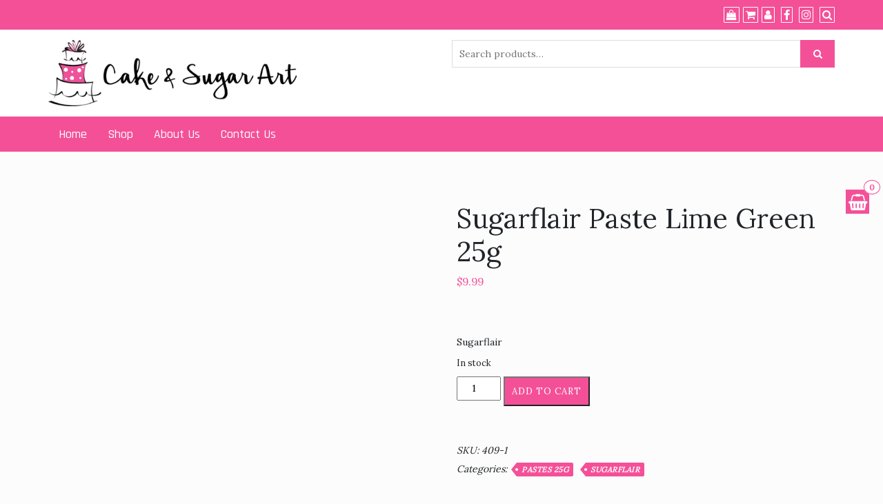

--- FILE ---
content_type: text/html; charset=UTF-8
request_url: https://cakeandsugarart.co.nz/product/lime-green-paste/
body_size: 68697
content:
<!DOCTYPE html><html lang="en-NZ"><head><script data-no-optimize="1">var litespeed_docref=sessionStorage.getItem("litespeed_docref");litespeed_docref&&(Object.defineProperty(document,"referrer",{get:function(){return litespeed_docref}}),sessionStorage.removeItem("litespeed_docref"));</script> <meta charset="UTF-8" /><meta http-equiv="X-UA-Compatible" content="IE=edge" /><meta name="viewport" content="width=device-width, initial-scale=1" /><link rel="profile" href="http://gmpg.org/xfn/11" /> <script type="litespeed/javascript">document.documentElement.className=document.documentElement.className+' yes-js js_active js'</script> <title>Sugarflair Paste Lime Green 25g &#8211; Cake and Sugar Art</title><meta name='robots' content='max-image-preview:large' /> <script data-no-defer="1" data-ezscrex="false" data-cfasync="false" data-pagespeed-no-defer data-cookieconsent="ignore">var ctPublicFunctions = {"_ajax_nonce":"f4fa0e3e71","_rest_nonce":"10f60dc071","_ajax_url":"\/wp-admin\/admin-ajax.php","_rest_url":"https:\/\/cakeandsugarart.co.nz\/wp-json\/","data__cookies_type":"native","data__ajax_type":"rest","data__bot_detector_enabled":"0","data__frontend_data_log_enabled":1,"cookiePrefix":"","wprocket_detected":false,"host_url":"cakeandsugarart.co.nz","text__ee_click_to_select":"Click to select the whole data","text__ee_original_email":"The complete one is","text__ee_got_it":"Got it","text__ee_blocked":"Blocked","text__ee_cannot_connect":"Cannot connect","text__ee_cannot_decode":"Can not decode email. Unknown reason","text__ee_email_decoder":"CleanTalk email decoder","text__ee_wait_for_decoding":"The magic is on the way!","text__ee_decoding_process":"Please wait a few seconds while we decode the contact data."}</script> <script data-no-defer="1" data-ezscrex="false" data-cfasync="false" data-pagespeed-no-defer data-cookieconsent="ignore">var ctPublic = {"_ajax_nonce":"f4fa0e3e71","settings__forms__check_internal":"0","settings__forms__check_external":"0","settings__forms__force_protection":0,"settings__forms__search_test":"1","settings__forms__wc_add_to_cart":"0","settings__data__bot_detector_enabled":"0","settings__sfw__anti_crawler":0,"blog_home":"https:\/\/cakeandsugarart.co.nz\/","pixel__setting":"0","pixel__enabled":false,"pixel__url":null,"data__email_check_before_post":"1","data__email_check_exist_post":0,"data__cookies_type":"native","data__key_is_ok":true,"data__visible_fields_required":true,"wl_brandname":"Anti-Spam by CleanTalk","wl_brandname_short":"CleanTalk","ct_checkjs_key":"4ac820298d0892bbb5306c4231e7c8eb5ac5a732444ceeb514a5c576c83f2aef","emailEncoderPassKey":"c08a946c75e996c8f83d69ec05e5fe7b","bot_detector_forms_excluded":"W10=","advancedCacheExists":false,"varnishCacheExists":false,"wc_ajax_add_to_cart":true}</script> <meta name="keywords" content="event" /><meta name="keywords" content="celebration" /><meta name="google-site-verification" content="9xBpciPj5yqnJSI3kc-FlRdW-_cuuiw1DyQnulUfOao" /> <script type="litespeed/javascript">window._wca=window._wca||[]</script> <link rel='dns-prefetch' href='//stats.wp.com' /><link rel='dns-prefetch' href='//www.googletagmanager.com' /><link rel='preconnect' href='//i0.wp.com' /><link rel="alternate" type="application/rss+xml" title="Cake and Sugar Art &raquo; Feed" href="https://cakeandsugarart.co.nz/feed/" /><link rel="alternate" type="application/rss+xml" title="Cake and Sugar Art &raquo; Comments Feed" href="https://cakeandsugarart.co.nz/comments/feed/" /><link rel="alternate" title="oEmbed (JSON)" type="application/json+oembed" href="https://cakeandsugarart.co.nz/wp-json/oembed/1.0/embed?url=https%3A%2F%2Fcakeandsugarart.co.nz%2Fproduct%2Flime-green-paste%2F" /><link rel="alternate" title="oEmbed (XML)" type="text/xml+oembed" href="https://cakeandsugarart.co.nz/wp-json/oembed/1.0/embed?url=https%3A%2F%2Fcakeandsugarart.co.nz%2Fproduct%2Flime-green-paste%2F&#038;format=xml" /><style id='wp-img-auto-sizes-contain-inline-css' type='text/css'>img:is([sizes=auto i],[sizes^="auto," i]){contain-intrinsic-size:3000px 1500px}
/*# sourceURL=wp-img-auto-sizes-contain-inline-css */</style><style id="litespeed-ccss">ul{box-sizing:border-box}:root{--wp--preset--font-size--normal:16px;--wp--preset--font-size--huge:42px}.screen-reader-text{border:0;clip-path:inset(50%);height:1px;margin:-1px;overflow:hidden;padding:0;position:absolute;width:1px;word-wrap:normal!important}:root{--wp-admin-theme-color:#3858e9;--wp-admin-theme-color--rgb:56,88,233;--wp-admin-theme-color-darker-10:#2145e6;--wp-admin-theme-color-darker-10--rgb:33,69,230;--wp-admin-theme-color-darker-20:#183ad6;--wp-admin-theme-color-darker-20--rgb:24,58,214;--wp-admin-border-width-focus:2px}:root{--wp-admin-theme-color:#007cba;--wp-admin-theme-color--rgb:0,124,186;--wp-admin-theme-color-darker-10:#006ba1;--wp-admin-theme-color-darker-10--rgb:0,107,161;--wp-admin-theme-color-darker-20:#005a87;--wp-admin-theme-color-darker-20--rgb:0,90,135;--wp-admin-border-width-focus:2px;--wp-block-synced-color:#7a00df;--wp-block-synced-color--rgb:122,0,223;--wp-bound-block-color:var(--wp-block-synced-color)}:root{--wp-admin-theme-color:#007cba;--wp-admin-theme-color--rgb:0,124,186;--wp-admin-theme-color-darker-10:#006ba1;--wp-admin-theme-color-darker-10--rgb:0,107,161;--wp-admin-theme-color-darker-20:#005a87;--wp-admin-theme-color-darker-20--rgb:0,90,135;--wp-admin-border-width-focus:2px;--wp-block-synced-color:#7a00df;--wp-block-synced-color--rgb:122,0,223;--wp-bound-block-color:var(--wp-block-synced-color)}:root{--wp-admin-theme-color:#007cba;--wp-admin-theme-color--rgb:0,124,186;--wp-admin-theme-color-darker-10:#006ba1;--wp-admin-theme-color-darker-10--rgb:0,107,161;--wp-admin-theme-color-darker-20:#005a87;--wp-admin-theme-color-darker-20--rgb:0,90,135;--wp-admin-border-width-focus:2px;--wp-block-synced-color:#7a00df;--wp-block-synced-color--rgb:122,0,223;--wp-bound-block-color:var(--wp-block-synced-color)}:root{--wp-admin-theme-color:#007cba;--wp-admin-theme-color--rgb:0,124,186;--wp-admin-theme-color-darker-10:#006ba1;--wp-admin-theme-color-darker-10--rgb:0,107,161;--wp-admin-theme-color-darker-20:#005a87;--wp-admin-theme-color-darker-20--rgb:0,90,135;--wp-admin-border-width-focus:2px;--wp-block-synced-color:#7a00df;--wp-block-synced-color--rgb:122,0,223;--wp-bound-block-color:var(--wp-block-synced-color)}:root{--wp-admin-theme-color:#007cba;--wp-admin-theme-color--rgb:0,124,186;--wp-admin-theme-color-darker-10:#006ba1;--wp-admin-theme-color-darker-10--rgb:0,107,161;--wp-admin-theme-color-darker-20:#005a87;--wp-admin-theme-color-darker-20--rgb:0,90,135;--wp-admin-border-width-focus:2px;--wp-block-synced-color:#7a00df;--wp-block-synced-color--rgb:122,0,223;--wp-bound-block-color:var(--wp-block-synced-color)}.fa{-moz-osx-font-smoothing:grayscale;-webkit-font-smoothing:antialiased;display:inline-block;font-style:normal;font-variant:normal;text-rendering:auto;line-height:1}.fa-chevron-up:before{content:""}.fa-facebook:before{content:""}.fa-instagram:before{content:""}.fa-search:before{content:""}.fa-shopping-bag:before{content:""}.fa-shopping-basket:before{content:""}.fa-shopping-cart:before{content:""}.fa-user:before{content:""}.fa{font-family:"Font Awesome 5 Free"}.fa{font-weight:900}.fa.fa-close:before{content:""}.fa.fa-facebook{font-family:"Font Awesome 5 Brands";font-weight:400}.fa.fa-facebook:before{content:""}.fa.fa-instagram{font-family:"Font Awesome 5 Brands";font-weight:400}.yith-add-to-wishlist-button-block{display:flex;align-items:center;justify-content:center;position:relative;width:max-content;margin:7px auto}.yith-add-to-wishlist-button-block.yith-add-to-wishlist-button-block--single{margin-inline:0;gap:10px;align-items:flex-start;flex-direction:column}:root{--add-to-wishlist-icon-color:#000000;--added-to-wishlist-icon-color:#000000;--rounded-corners-radius:16px;--add-to-cart-rounded-corners-radius:16px;--color-headers-background:#F4F4F4;--feedback-duration:3s}:root{--woocommerce:#720eec;--wc-green:#7ad03a;--wc-red:#a00;--wc-orange:#ffba00;--wc-blue:#2ea2cc;--wc-primary:#720eec;--wc-primary-text:#fcfbfe;--wc-secondary:#e9e6ed;--wc-secondary-text:#515151;--wc-highlight:#958e09;--wc-highligh-text:white;--wc-content-bg:#fff;--wc-subtext:#767676;--wc-form-border-color:rgba(32, 7, 7, 0.8);--wc-form-border-radius:4px;--wc-form-border-width:1px}:root{--add-to-wishlist-icon-color:#000000;--added-to-wishlist-icon-color:#000000;--rounded-corners-radius:16px;--add-to-cart-rounded-corners-radius:16px;--color-headers-background:#F4F4F4;--feedback-duration:3s}:root{--wp--preset--aspect-ratio--square:1;--wp--preset--aspect-ratio--4-3:4/3;--wp--preset--aspect-ratio--3-4:3/4;--wp--preset--aspect-ratio--3-2:3/2;--wp--preset--aspect-ratio--2-3:2/3;--wp--preset--aspect-ratio--16-9:16/9;--wp--preset--aspect-ratio--9-16:9/16;--wp--preset--color--black:#000000;--wp--preset--color--cyan-bluish-gray:#abb8c3;--wp--preset--color--white:#ffffff;--wp--preset--color--pale-pink:#f78da7;--wp--preset--color--vivid-red:#cf2e2e;--wp--preset--color--luminous-vivid-orange:#ff6900;--wp--preset--color--luminous-vivid-amber:#fcb900;--wp--preset--color--light-green-cyan:#7bdcb5;--wp--preset--color--vivid-green-cyan:#00d084;--wp--preset--color--pale-cyan-blue:#8ed1fc;--wp--preset--color--vivid-cyan-blue:#0693e3;--wp--preset--color--vivid-purple:#9b51e0;--wp--preset--gradient--vivid-cyan-blue-to-vivid-purple:linear-gradient(135deg,rgba(6,147,227,1) 0%,rgb(155,81,224) 100%);--wp--preset--gradient--light-green-cyan-to-vivid-green-cyan:linear-gradient(135deg,rgb(122,220,180) 0%,rgb(0,208,130) 100%);--wp--preset--gradient--luminous-vivid-amber-to-luminous-vivid-orange:linear-gradient(135deg,rgba(252,185,0,1) 0%,rgba(255,105,0,1) 100%);--wp--preset--gradient--luminous-vivid-orange-to-vivid-red:linear-gradient(135deg,rgba(255,105,0,1) 0%,rgb(207,46,46) 100%);--wp--preset--gradient--very-light-gray-to-cyan-bluish-gray:linear-gradient(135deg,rgb(238,238,238) 0%,rgb(169,184,195) 100%);--wp--preset--gradient--cool-to-warm-spectrum:linear-gradient(135deg,rgb(74,234,220) 0%,rgb(151,120,209) 20%,rgb(207,42,186) 40%,rgb(238,44,130) 60%,rgb(251,105,98) 80%,rgb(254,248,76) 100%);--wp--preset--gradient--blush-light-purple:linear-gradient(135deg,rgb(255,206,236) 0%,rgb(152,150,240) 100%);--wp--preset--gradient--blush-bordeaux:linear-gradient(135deg,rgb(254,205,165) 0%,rgb(254,45,45) 50%,rgb(107,0,62) 100%);--wp--preset--gradient--luminous-dusk:linear-gradient(135deg,rgb(255,203,112) 0%,rgb(199,81,192) 50%,rgb(65,88,208) 100%);--wp--preset--gradient--pale-ocean:linear-gradient(135deg,rgb(255,245,203) 0%,rgb(182,227,212) 50%,rgb(51,167,181) 100%);--wp--preset--gradient--electric-grass:linear-gradient(135deg,rgb(202,248,128) 0%,rgb(113,206,126) 100%);--wp--preset--gradient--midnight:linear-gradient(135deg,rgb(2,3,129) 0%,rgb(40,116,252) 100%);--wp--preset--font-size--small:13px;--wp--preset--font-size--medium:20px;--wp--preset--font-size--large:36px;--wp--preset--font-size--x-large:42px;--wp--preset--spacing--20:0.44rem;--wp--preset--spacing--30:0.67rem;--wp--preset--spacing--40:1rem;--wp--preset--spacing--50:1.5rem;--wp--preset--spacing--60:2.25rem;--wp--preset--spacing--70:3.38rem;--wp--preset--spacing--80:5.06rem;--wp--preset--shadow--natural:6px 6px 9px rgba(0, 0, 0, 0.2);--wp--preset--shadow--deep:12px 12px 50px rgba(0, 0, 0, 0.4);--wp--preset--shadow--sharp:6px 6px 0px rgba(0, 0, 0, 0.2);--wp--preset--shadow--outlined:6px 6px 0px -3px rgba(255, 255, 255, 1), 6px 6px rgba(0, 0, 0, 1);--wp--preset--shadow--crisp:6px 6px 0px rgba(0, 0, 0, 1)}input[class*=apbct].apbct_special_field{display:none!important}button.pswp__button{box-shadow:none!important;background-image:url(/wp-content/plugins/woocommerce/assets/css/photoswipe/default-skin/default-skin.png)!important}button.pswp__button,button.pswp__button--arrow--left::before,button.pswp__button--arrow--right::before{background-color:transparent!important}button.pswp__button--arrow--left,button.pswp__button--arrow--right{background-image:none!important}.pswp{display:none;position:absolute;width:100%;height:100%;left:0;top:0;overflow:hidden;-ms-touch-action:none;touch-action:none;z-index:1500;-webkit-text-size-adjust:100%;-webkit-backface-visibility:hidden;outline:0}.pswp *{-webkit-box-sizing:border-box;box-sizing:border-box}.pswp__bg{position:absolute;left:0;top:0;width:100%;height:100%;background:#000;opacity:0;-webkit-transform:translateZ(0);transform:translateZ(0);-webkit-backface-visibility:hidden;will-change:opacity}.pswp__scroll-wrap{position:absolute;left:0;top:0;width:100%;height:100%;overflow:hidden}.pswp__container{-ms-touch-action:none;touch-action:none;position:absolute;left:0;right:0;top:0;bottom:0}.pswp__container{-webkit-touch-callout:none}.pswp__bg{will-change:opacity}.pswp__container{-webkit-backface-visibility:hidden}.pswp__item{position:absolute;left:0;right:0;top:0;bottom:0;overflow:hidden}.pswp__button{width:44px;height:44px;position:relative;background:0 0;overflow:visible;-webkit-appearance:none;display:block;border:0;padding:0;margin:0;float:left;opacity:.75;-webkit-box-shadow:none;box-shadow:none}.pswp__button::-moz-focus-inner{padding:0;border:0}.pswp__button,.pswp__button--arrow--left:before,.pswp__button--arrow--right:before{background:url(/wp-content/plugins/woocommerce/assets/css/photoswipe/default-skin/default-skin.png)0 0 no-repeat;background-size:264px 88px;width:44px;height:44px}.pswp__button--close{background-position:0-44px}.pswp__button--share{background-position:-44px -44px}.pswp__button--fs{display:none}.pswp__button--zoom{display:none;background-position:-88px 0}.pswp__button--arrow--left,.pswp__button--arrow--right{background:0 0;top:50%;margin-top:-50px;width:70px;height:100px;position:absolute}.pswp__button--arrow--left{left:0}.pswp__button--arrow--right{right:0}.pswp__button--arrow--left:before,.pswp__button--arrow--right:before{content:"";top:35px;background-color:rgb(0 0 0/.3);height:30px;width:32px;position:absolute}.pswp__button--arrow--left:before{left:6px;background-position:-138px -44px}.pswp__button--arrow--right:before{right:6px;background-position:-94px -44px}.pswp__share-modal{display:block;background:rgb(0 0 0/.5);width:100%;height:100%;top:0;left:0;padding:10px;position:absolute;z-index:1600;opacity:0;-webkit-backface-visibility:hidden;will-change:opacity}.pswp__share-modal--hidden{display:none}.pswp__share-tooltip{z-index:1620;position:absolute;background:#fff;top:56px;border-radius:2px;display:block;width:auto;right:44px;-webkit-box-shadow:0 2px 5px rgb(0 0 0/.25);box-shadow:0 2px 5px rgb(0 0 0/.25);-webkit-transform:translateY(6px);-ms-transform:translateY(6px);transform:translateY(6px);-webkit-backface-visibility:hidden;will-change:transform}.pswp__counter{position:relative;left:0;top:0;height:44px;font-size:13px;line-height:44px;color:#fff;opacity:.75;padding:0 10px;margin-inline-end:auto}.pswp__caption{position:absolute;left:0;bottom:0;width:100%;min-height:44px}.pswp__caption__center{text-align:left;max-width:420px;margin:0 auto;font-size:13px;padding:10px;line-height:20px;color:#ccc}.pswp__preloader{width:44px;height:44px;position:absolute;top:0;left:50%;margin-left:-22px;opacity:0;will-change:opacity;direction:ltr}.pswp__preloader__icn{width:20px;height:20px;margin:12px}@media screen and (max-width:1024px){.pswp__preloader{position:relative;left:auto;top:auto;margin:0;float:right}}.pswp__ui{-webkit-font-smoothing:auto;visibility:visible;opacity:1;z-index:1550}.pswp__top-bar{position:absolute;left:0;top:0;height:44px;width:100%;display:flex;justify-content:flex-end}.pswp__caption,.pswp__top-bar{-webkit-backface-visibility:hidden;will-change:opacity}.pswp__caption,.pswp__top-bar{background-color:rgb(0 0 0/.5)}.pswp__ui--hidden .pswp__button--arrow--left,.pswp__ui--hidden .pswp__button--arrow--right,.pswp__ui--hidden .pswp__caption,.pswp__ui--hidden .pswp__top-bar{opacity:.001}:root{--woocommerce:#720eec;--wc-green:#7ad03a;--wc-red:#a00;--wc-orange:#ffba00;--wc-blue:#2ea2cc;--wc-primary:#720eec;--wc-primary-text:#fcfbfe;--wc-secondary:#e9e6ed;--wc-secondary-text:#515151;--wc-highlight:#958e09;--wc-highligh-text:white;--wc-content-bg:#fff;--wc-subtext:#767676;--wc-form-border-color:rgba(32, 7, 7, 0.8);--wc-form-border-radius:4px;--wc-form-border-width:1px}.woocommerce img,.woocommerce-page img{height:auto;max-width:100%}.woocommerce #content div.product div.images,.woocommerce div.product div.images,.woocommerce-page #content div.product div.images,.woocommerce-page div.product div.images{float:left;width:48%}.woocommerce #content div.product div.summary,.woocommerce div.product div.summary,.woocommerce-page #content div.product div.summary,.woocommerce-page div.product div.summary{float:right;width:48%;clear:none}.woocommerce #content div.product .woocommerce-tabs,.woocommerce div.product .woocommerce-tabs,.woocommerce-page #content div.product .woocommerce-tabs,.woocommerce-page div.product .woocommerce-tabs{clear:both}.woocommerce #content div.product .woocommerce-tabs ul.tabs::after,.woocommerce #content div.product .woocommerce-tabs ul.tabs::before,.woocommerce div.product .woocommerce-tabs ul.tabs::after,.woocommerce div.product .woocommerce-tabs ul.tabs::before,.woocommerce-page #content div.product .woocommerce-tabs ul.tabs::after,.woocommerce-page #content div.product .woocommerce-tabs ul.tabs::before,.woocommerce-page div.product .woocommerce-tabs ul.tabs::after,.woocommerce-page div.product .woocommerce-tabs ul.tabs::before{content:" ";display:table}.woocommerce #content div.product .woocommerce-tabs ul.tabs::after,.woocommerce div.product .woocommerce-tabs ul.tabs::after,.woocommerce-page #content div.product .woocommerce-tabs ul.tabs::after,.woocommerce-page div.product .woocommerce-tabs ul.tabs::after{clear:both}.woocommerce #content div.product .woocommerce-tabs ul.tabs li,.woocommerce div.product .woocommerce-tabs ul.tabs li,.woocommerce-page #content div.product .woocommerce-tabs ul.tabs li,.woocommerce-page div.product .woocommerce-tabs ul.tabs li{display:inline-block}@media only screen and (max-width:768px){:root{--woocommerce:#720eec;--wc-green:#7ad03a;--wc-red:#a00;--wc-orange:#ffba00;--wc-blue:#2ea2cc;--wc-primary:#720eec;--wc-primary-text:#fcfbfe;--wc-secondary:#e9e6ed;--wc-secondary-text:#515151;--wc-highlight:#958e09;--wc-highligh-text:white;--wc-content-bg:#fff;--wc-subtext:#767676;--wc-form-border-color:rgba(32, 7, 7, 0.8);--wc-form-border-radius:4px;--wc-form-border-width:1px}.woocommerce #content div.product div.images,.woocommerce #content div.product div.summary,.woocommerce div.product div.images,.woocommerce div.product div.summary,.woocommerce-page #content div.product div.images,.woocommerce-page #content div.product div.summary,.woocommerce-page div.product div.images,.woocommerce-page div.product div.summary{float:none;width:100%}}:root{--woocommerce:#720eec;--wc-green:#7ad03a;--wc-red:#a00;--wc-orange:#ffba00;--wc-blue:#2ea2cc;--wc-primary:#720eec;--wc-primary-text:#fcfbfe;--wc-secondary:#e9e6ed;--wc-secondary-text:#515151;--wc-highlight:#958e09;--wc-highligh-text:white;--wc-content-bg:#fff;--wc-subtext:#767676;--wc-form-border-color:rgba(32, 7, 7, 0.8);--wc-form-border-radius:4px;--wc-form-border-width:1px}.screen-reader-text{clip:rect(1px,1px,1px,1px);height:1px;overflow:hidden;position:absolute!important;width:1px;word-wrap:normal!important}.woocommerce .quantity .qty{width:3.631em;text-align:center}.woocommerce div.product{margin-bottom:0;position:relative}.woocommerce div.product .product_title{clear:none;margin-top:0;padding:0}.woocommerce div.product p.price ins{background:inherit;font-weight:700;display:inline-block}.woocommerce div.product p.price del{opacity:.5;display:inline-block}.woocommerce div.product p.stock{font-size:.92em}.woocommerce div.product div.images{margin-bottom:2em}.woocommerce div.product div.images img{display:block;width:100%;height:auto;box-shadow:none}.woocommerce div.product div.images.woocommerce-product-gallery{position:relative}.woocommerce div.product div.images .woocommerce-product-gallery__wrapper{margin:0;padding:0}.woocommerce div.product div.images .woocommerce-product-gallery__image a{display:block;outline-offset:-2px}.woocommerce div.product div.summary{margin-bottom:2em}.woocommerce div.product .woocommerce-tabs ul.tabs{list-style:none;padding:0 0 0 1em;margin:0 0 1.618em;overflow:hidden;position:relative}.woocommerce div.product .woocommerce-tabs ul.tabs li{border:1px solid #cfc8d8;background-color:#e9e6ed;color:#515151;display:inline-block;position:relative;z-index:0;border-radius:4px 4px 0 0;margin:0-5px;padding:0 1em}.woocommerce div.product .woocommerce-tabs ul.tabs li a{display:inline-block;padding:.5em 0;font-weight:700;color:#515151;text-decoration:none}.woocommerce div.product .woocommerce-tabs ul.tabs li::after,.woocommerce div.product .woocommerce-tabs ul.tabs li::before{border:1px solid #cfc8d8;position:absolute;bottom:-1px;width:5px;height:5px;content:" ";box-sizing:border-box}.woocommerce div.product .woocommerce-tabs ul.tabs li::before{left:-5px;border-bottom-right-radius:4px;border-width:0 1px 1px 0;box-shadow:2px 2px 0#e9e6ed}.woocommerce div.product .woocommerce-tabs ul.tabs li::after{right:-5px;border-bottom-left-radius:4px;border-width:0 0 1px 1px;box-shadow:-2px 2px 0#e9e6ed}.woocommerce div.product .woocommerce-tabs ul.tabs::before{position:absolute;content:" ";width:100%;bottom:0;left:0;border-bottom:1px solid #cfc8d8;z-index:1}.woocommerce div.product form.cart{margin-bottom:2em}.woocommerce div.product form.cart::after,.woocommerce div.product form.cart::before{content:" ";display:table}.woocommerce div.product form.cart::after{clear:both}.woocommerce div.product form.cart div.quantity{float:left;margin:0 4px 0 0}.woocommerce div.product form.cart .button{vertical-align:middle;float:left}.woocommerce span.onsale{min-height:3.236em;min-width:3.236em;padding:.202em;font-size:1em;font-weight:700;position:absolute;text-align:center;line-height:3.236;top:-.5em;left:-.5em;margin:0;border-radius:100%;background-color:#958e09;color:#fff;font-size:.857em;z-index:9}.woocommerce .cart .button{float:none}.woocommerce:where(body:not(.woocommerce-block-theme-has-button-styles)) button.button{font-size:100%;margin:0;line-height:1;position:relative;text-decoration:none;overflow:visible;padding:.618em 1em;font-weight:700;border-radius:3px;left:auto;color:#515151;background-color:#e9e6ed;border:0;display:inline-block;background-image:none;box-shadow:none;text-shadow:none}.woocommerce:where(body:not(.woocommerce-block-theme-has-button-styles)) button.button.alt{background-color:#7f54b3;color:#fff;-webkit-font-smoothing:antialiased}.woocommerce:where(body:not(.woocommerce-uses-block-theme)) div.product p.price{color:#958e09;font-size:1.25em}.woocommerce:where(body:not(.woocommerce-uses-block-theme)) div.product .stock{color:#958e09}#yith-quick-view-modal{position:fixed;visibility:hidden;top:0;left:0;right:0;bottom:0;z-index:1400;opacity:0;text-align:center}.yith-wcqv-head{position:absolute;top:15px;right:15px;z-index:1000;width:30px;height:30px}#yith-quick-view-modal:before{;display:inline-block;vertical-align:middle;height:100%;width:0}#yith-quick-view-modal .yith-wcqv-wrapper{display:inline-block;vertical-align:middle;visibility:hidden;-webkit-backface-visibility:hidden;-moz-backface-visibility:hidden;backface-visibility:hidden;text-align:left;height:600px;width:1000px;position:absolute}.yith-quick-view.yith-modal .yith-wcqv-wrapper{position:absolute;visibility:hidden;-webkit-backface-visibility:hidden;-moz-backface-visibility:hidden;backface-visibility:hidden;text-align:left}#yith-quick-view-modal .yith-wcqv-main{-moz-transform:translateY(20%);-ms-transform:translateY(20%);opacity:0;height:100%;-webkit-box-shadow:0 1px 30px rgb(0 0 0/.25);box-shadow:0 1px 30px rgb(0 0 0/.25);border-radius:22px}#yith-quick-view-modal .yith-wcqv-main:after,#yith-quick-view-modal .yith-wcqv-main:before{display:table;clear:both}.yith-quick-view.yith-modal .yith-quick-view-overlay{position:absolute;top:0;right:0;bottom:0;left:0}@media (max-width:480px){#yith-quick-view-modal{position:fixed;z-index:1400;top:0;bottom:0;left:0;right:0;visibility:hidden;overflow:scroll;height:100%}#yith-quick-view-modal .yith-wcqv-wrapper{width:100%!important;height:100%!important;top:0!important;bottom:0!important;left:0!important;right:0!important}#yith-quick-view-modal .yith-wcqv-wrapper .yith-wcqv-main{width:100%;height:100%!important;border-radius:0!important;height:auto}#yith-quick-view-modal #yith-quick-view-content{height:auto}}@media (min-width:480px) and (max-width:768px){#yith-quick-view-modal .yith-wcqv-wrapper{height:calc(100vh - 100px)!important;top:50px!important;bottom:50px!important;max-width:450px;left:0!important;right:0!important;margin-inline:auto}#yith-quick-view-modal .yith-wcqv-wrapper .yith-wcqv-main{height:100%!important;border-radius:inherit}}@media (max-width:768px){#yith-quick-view-modal .yith-wcqv-wrapper .yith-wcqv-main{height:auto;border-radius:inherit}}#yith-quick-view-modal .yith-quick-view-overlay{background:rgb(0 0 0/.8)}#yith-quick-view-modal .yith-wcqv-main{background:#fff}.wcpay-express-checkout-wrapper{width:100%;clear:both;display:flex;flex-direction:column}.wcpay-express-checkout-wrapper #wcpay-express-checkout-element{opacity:0;min-height:0;margin:0}.woocommerce .type-product .wcpay-express-checkout-wrapper{margin-top:1em;margin-bottom:1em}.wcpay-express-checkout-wrapper{list-style:none}:root{--blue:#007bff;--indigo:#6610f2;--purple:#6f42c1;--pink:#e83e8c;--red:#dc3545;--orange:#fd7e14;--yellow:#ffc107;--green:#28a745;--teal:#20c997;--cyan:#17a2b8;--white:#fff;--gray:#6c757d;--gray-dark:#343a40;--primary:#007bff;--secondary:#6c757d;--success:#28a745;--info:#17a2b8;--warning:#ffc107;--danger:#dc3545;--light:#f8f9fa;--dark:#343a40;--breakpoint-xs:0;--breakpoint-sm:576px;--breakpoint-md:768px;--breakpoint-lg:992px;--breakpoint-xl:1200px;--font-family-sans-serif:-apple-system, BlinkMacSystemFont, "Segoe UI", Roboto, "Helvetica Neue", Arial, sans-serif, "Apple Color Emoji", "Segoe UI Emoji", "Segoe UI Symbol";--font-family-monospace:SFMono-Regular, Menlo, Monaco, Consolas, "Liberation Mono", "Courier New", monospace}*,*::before,*::after{box-sizing:border-box}html{font-family:sans-serif;line-height:1.15;-webkit-text-size-adjust:100%;-ms-text-size-adjust:100%;-ms-overflow-style:scrollbar}@-ms-viewport{width:device-width}nav{display:block}body{margin:0;font-family:-apple-system,BlinkMacSystemFont,"Segoe UI",Roboto,"Helvetica Neue",Arial,sans-serif,"Apple Color Emoji","Segoe UI Emoji","Segoe UI Symbol";font-size:1rem;font-weight:400;line-height:1.5;color:#212529;text-align:left;background-color:#fff}h1,h2{margin-top:0;margin-bottom:.5rem}p{margin-top:0;margin-bottom:1rem}ul{margin-top:0;margin-bottom:1rem}small{font-size:80%}a{color:#007bff;text-decoration:none;background-color:#fff0;-webkit-text-decoration-skip:objects}img{vertical-align:middle;border-style:none}svg:not(:root){overflow:hidden}label{display:inline-block;margin-bottom:.5rem}button{border-radius:0}input,button{margin:0;font-family:inherit;font-size:inherit;line-height:inherit}button,input{overflow:visible}button{text-transform:none}button,html [type="button"],[type="submit"]{-webkit-appearance:button}button::-moz-focus-inner,[type="button"]::-moz-focus-inner,[type="submit"]::-moz-focus-inner{padding:0;border-style:none}[type="number"]::-webkit-inner-spin-button,[type="number"]::-webkit-outer-spin-button{height:auto}[type="search"]{outline-offset:-2px;-webkit-appearance:none}[type="search"]::-webkit-search-cancel-button,[type="search"]::-webkit-search-decoration{-webkit-appearance:none}::-webkit-file-upload-button{font:inherit;-webkit-appearance:button}h1,h2{margin-bottom:.5rem;font-family:inherit;font-weight:500;line-height:1.2;color:inherit}h1{font-size:2.5rem}h2{font-size:2rem}small{font-size:80%;font-weight:400}.container{width:100%;padding-right:15px;padding-left:15px;margin-right:auto;margin-left:auto}@media (min-width:576px){.container{max-width:540px}}@media (min-width:768px){.container{max-width:720px}}@media (min-width:992px){.container{max-width:960px}}@media (min-width:1200px){.container{max-width:1140px}}.container-fluid{width:100%;padding-right:15px;padding-left:15px;margin-right:auto;margin-left:auto}.row{display:-webkit-box;display:-ms-flexbox;display:flex;-ms-flex-wrap:wrap;flex-wrap:wrap;margin-right:-15px;margin-left:-15px}.col-sm-6,.col-md-6,.col-md-12{position:relative;width:100%;min-height:1px;padding-right:15px;padding-left:15px}@media (min-width:576px){.col-sm-6{-webkit-box-flex:0;-ms-flex:0 0 50%;flex:0 0 50%;max-width:50%}}@media (min-width:768px){.col-md-6{-webkit-box-flex:0;-ms-flex:0 0 50%;flex:0 0 50%;max-width:50%}.col-md-12{-webkit-box-flex:0;-ms-flex:0 0 100%;flex:0 0 100%;max-width:100%}}.collapse{display:none}.nav{display:-webkit-box;display:-ms-flexbox;display:flex;-ms-flex-wrap:wrap;flex-wrap:wrap;padding-left:0;margin-bottom:0;list-style:none}.nav-link{display:block;padding:.5rem 1rem}.navbar{position:relative;display:-webkit-box;display:-ms-flexbox;display:flex;-ms-flex-wrap:wrap;flex-wrap:wrap;-webkit-box-align:center;-ms-flex-align:center;align-items:center;-webkit-box-pack:justify;-ms-flex-pack:justify;justify-content:space-between;padding:.5rem 1rem}.navbar>.container{display:-webkit-box;display:-ms-flexbox;display:flex;-ms-flex-wrap:wrap;flex-wrap:wrap;-webkit-box-align:center;-ms-flex-align:center;align-items:center;-webkit-box-pack:justify;-ms-flex-pack:justify;justify-content:space-between}.navbar-nav{display:-webkit-box;display:-ms-flexbox;display:flex;-webkit-box-orient:vertical;-webkit-box-direction:normal;-ms-flex-direction:column;flex-direction:column;padding-left:0;margin-bottom:0;list-style:none}.navbar-nav .nav-link{padding-right:0;padding-left:0}.navbar-collapse{-ms-flex-preferred-size:100%;flex-basis:100%;-webkit-box-flex:1;-ms-flex-positive:1;flex-grow:1;-webkit-box-align:center;-ms-flex-align:center;align-items:center}.navbar-toggler{padding:.25rem .75rem;font-size:1.25rem;line-height:1;background-color:#fff0;border:1px solid #fff0;border-radius:.25rem}.navbar-toggler-icon{display:inline-block;width:1.5em;height:1.5em;vertical-align:middle;content:"";background:no-repeat center center;background-size:100% 100%}@media (max-width:767.98px){.navbar-expand-md>.container{padding-right:0;padding-left:0}}@media (min-width:768px){.navbar-expand-md{-webkit-box-orient:horizontal;-webkit-box-direction:normal;-ms-flex-flow:row nowrap;flex-flow:row nowrap;-webkit-box-pack:start;-ms-flex-pack:start;justify-content:flex-start}.navbar-expand-md .navbar-nav{-webkit-box-orient:horizontal;-webkit-box-direction:normal;-ms-flex-direction:row;flex-direction:row}.navbar-expand-md .navbar-nav .nav-link{padding-right:.5rem;padding-left:.5rem}.navbar-expand-md>.container{-ms-flex-wrap:nowrap;flex-wrap:nowrap}.navbar-expand-md .navbar-collapse{display:-webkit-box!important;display:-ms-flexbox!important;display:flex!important;-ms-flex-preferred-size:auto;flex-basis:auto}.navbar-expand-md .navbar-toggler{display:none}}.clearfix::after{display:block;clear:both;content:""}.fa{display:inline-block;font:normal normal normal 14px/1 FontAwesome;font-size:inherit;text-rendering:auto;-webkit-font-smoothing:antialiased;-moz-osx-font-smoothing:grayscale}.fa-search:before{content:""}.fa-user:before{content:""}.fa-close:before{content:""}.fa-chevron-up:before{content:""}.fa-shopping-cart:before{content:""}.fa-facebook:before{content:""}.fa-instagram:before{content:""}.fa-shopping-bag:before{content:""}.fa-shopping-basket:before{content:""}body p{margin:0 0 10px}@media (max-width:767px){.container{max-width:none}}@media (min-width:768px){.container{padding-right:0;padding-left:0}}body{overflow-x:hidden;overflow-y:auto}.clearboth{clear:both}.mrt20{margin-top:20px}.mrb20{margin-bottom:20px}.pdt10{padding-top:10px}.pdt15{padding-top:15px}.pdb15{padding-bottom:15px}@media (min-width:768px){.fl_right_header_spsl{float:right}}.spsl-fr-topbar-icons{float:right}@media (max-width:767px){.spsl-fr-topbar-icons{float:none;text-align:center}.spsl-topbar-left-cntr{text-align:center}}.bgtoph-icon-clr{border-radius:1px;padding:3px;border:1px solid}.iconouter a{margin-left:5px}.bgtoph,.headermain{z-index:1001}.custom-logo{height:auto}.scp-search{display:flex;flex-direction:column;justify-content:center;align-items:center;text-align:center;position:fixed;z-index:9999999;top:0;left:0;width:100%;height:100vh;opacity:0}.scp-search::before{top:0;left:0;border-right-width:0;border-bottom-width:0}.scp-search::after{right:0;bottom:0;border-top-width:0;border-left-width:0}.scp-btn--search-close{font-size:2em;position:absolute;top:5px;right:102px;display:block}.scp-search .scp-search__form{margin:5em 0}.scp-search .scp-search__input{font-family:inherit;font-size:10vw;line-height:1;display:inline-block;box-sizing:border-box;width:75%;padding:.05em 0;border-bottom:2px solid;background:#fff0;border-radius:0;-webkit-appearance:none;border-top:none;border-left:none;border-right:none}.scp-search .scp-search__input::-webkit-input-placeholder{opacity:.3;color:#060919}.scp-search .scp-search__input::-moz-placeholder{opacity:.3;color:#060919}.scp-search .scp-search__input:-ms-input-placeholder{opacity:.3;color:#060919}.scp-search .scp-search__input::-webkit-search-cancel-button,.scp-search .scp-search__input::-webkit-search-decoration{-webkit-appearance:none}.scp-search .scp-search__input::-ms-clear{display:none}.scp-search .scp-search__info{font-size:90%;font-weight:700;display:block;width:75%;margin:0 auto;padding:.85em 0;text-align:right}.scp-search .display_if_usedas_widget{display:none}.scp-search__info{display:none}.headermain .sidebar-header-right .widgets_header{margin-bottom:10px;width:100%}.scp-search::before{transform:translate3d(-15px,-15px,0)}.scp-search::after{transform:translate3d(15px,15px,0)}.scp-btn--search-close{opacity:0;transform:scale3d(.8,.8,1)}.scp-search .scp-search__form{opacity:0;transform:scale3d(.8,.8,1)}@media screen and (max-width:40em){.scp-search .scp-search__form{margin:5em 0 1em}.scp-btn--search-close{font-size:1.25em;top:1.5em;right:1.5em}.scp-search .scp-search__info{text-align:left}}.scp-btn{margin:0;padding:0;border:none;background:none}#navbarouter{z-index:1001;width:100%}.navbarprimary .small-menu-label{position:relative;top:9px;left:10px;font-size:16px;display:none}.navbarprimary .navbar-toggler{border-color:rgb(0 0 0/.1)}.navbarprimary .navbar-toggler-icon{background-image:url(data:image/svg+xml;charset=utf8,%3Csvg\ viewBox=\'0\ 0\ 30\ 30\'\ xmlns=\'http://www.w3.org/2000/svg\'%3E%3Cpath\ stroke=\'rgba\(0,\ 0,\ 0,\ 0.5\)\'\ stroke-width=\'2\'\ stroke-linecap=\'round\'\ stroke-miterlimit=\'10\'\ d=\'M4\ 7h22M4\ 15h22M4\ 23h22\'/%3E%3C/svg%3E)}@media (min-width:768px){.navbarprimary ul a{white-space:nowrap}.navbarprimary.navbar{padding:1px}.navbarprimary ul.navbar-nav>li a.nav-link{padding:11px 15px}}@media (max-width:767px){.navbarprimary.navbar{padding:0}.navbarprimary .navbar-header{width:100%}.navbarprimary .navbar-toggler{margin:5px 10px 5px 0;float:right}.navbarprimary .navbar-toggler{padding:.3rem .5rem;font-size:1rem}.navbarprimary ul>li a.nav-link{padding:6px 10px}.navbarprimary .small-menu-label{display:inline-block}}.side-menu-menu-button{border-radius:0;height:35px;line-height:37px;position:fixed;text-align:center;text-decoration:none;width:34px;z-index:99999;font-size:24px}.side-menu-close-button{width:1em;height:1em;position:absolute;right:1em;top:1em;overflow:hidden;text-indent:1em;font-size:.75em;border:none;background:#fff0;color:#fff0}.side-menu-close-button::before,.side-menu-close-button::after{content:"";position:absolute;width:3px;height:100%;top:0;left:50%}.side-menu-close-button::before{-webkit-transform:rotate(45deg);transform:rotate(45deg)}.side-menu-close-button::after{-webkit-transform:rotate(-45deg);transform:rotate(-45deg)}.side-menu-menu-wrap{position:fixed;top:0;left:0;z-index:999999;width:280px;height:100%;padding:2.5em 1.5em 0;font-size:1.15em;-webkit-transform:translate3d(-320px,0,0);transform:translate3d(-320px,0,0)}.left-content{min-height:400px}.screen-reader-text{border:0;clip:rect(1px,1px,1px,1px);clip-path:inset(50%);height:1px;margin:-1px;overflow:hidden;padding:0;position:absolute!important;width:1px;word-wrap:normal!important}.content-third{padding:10px}.left-content ul li{padding-bottom:5px}a{text-decoration:none}.left-content .single-posst{margin:19px 0}.masterbtn{background-image:none;border:1px solid #fff0;border-radius:4px;display:inline-block;font-size:14px;font-weight:400;line-height:1.42857;margin-bottom:0;padding:6px 12px;text-align:center;vertical-align:middle;white-space:nowrap}.singletags a::before{border-bottom:10px solid #fff0;border-right:8px solid #fff0;border-top:10px solid #fff0;content:"";height:0;left:-8px;position:absolute;top:0;width:0}.singletags a::after{background-color:#fff;border-radius:50%;content:"";height:4px;left:-2px;position:absolute;top:8px;width:4px}.singletags a{border-radius:0 2px 2px 0;display:inline-block;font-size:11px;font-weight:700;line-height:1.27273;margin:2px 4px 2px 10px;padding:3px 7px;position:relative;text-transform:uppercase;letter-spacing:.8px;font-style:italic}#back-to-top{border-radius:2px;height:35px;line-height:31px;opacity:0;position:fixed;right:20px;bottom:20px;text-align:center;text-decoration:none;width:35px;display:none;z-index:99999;font-size:14px}.bgtoph,.bgtoph-icon-clr{color:#fff}.bgtoph-icon-clr{color:#fff}.bgtoph-icon-clr{border-color:#fff}.bgtoph{background-color:#000}.bgtoph a{color:#fff}.scp-search .scp-search__input,.scp-btn,.scp-search__info{color:#f66f66}.scp-search{background-color:rgb(0 0 0/.83)}.masterbtn{color:#fff}.woocommerce button.button{color:#fff}.woocommerce button.button.alt{color:#ffffff!important}.singletags a{color:#fff}#back-to-top{color:#fff}.side-menu-menu-button{color:#fff}.masterbtn{background-color:#000}.woocommerce button.button{background-color:#000}.woocommerce button.button.alt{background-color:#000000!important}.singletags a{background-color:#000}.singletags a::before{border-right-color:#000}#back-to-top{background-color:#000}.side-menu-menu-button{background-color:#000}.di-cart-count-animate{color:#000}.navbarprimary .navbar-nav>li>a{color:#fff}.navbarprimary{background-color:#000}.navbarprimary.navbar{border-color:#000}.navbarprimary .navbar-toggler{background-color:#f3f3f3}.navbarprimary .small-menu-label{color:#f3f3f3}.headermain{background-color:#fff}.side-menu-menu-wrap{color:#fff}.side-menu-menu-wrap{background-color:#333}.side-menu-close-button::before,.side-menu-close-button::after{background-color:#fff}@media (max-width:768px){.center-logo-img{margin:0 auto;display:table}}.woocommerce div.product p.price{color:#f66f66}.woocommerce span.onsale{color:#fff;background-color:#f66f66}.single-product .product_meta span{clear:both;display:block;font-style:italic;padding-top:5px}.single-product .product_meta span a{letter-spacing:.5px}.woocommerce div.product{margin-top:24px}.cart .quantity .input-text{padding:5px;width:64px}.single-product.woocommerce.woocommerce-page .sku_wrapper small.sku{font-size:14px}.woocommerce.woocommerce-page.single-product .single_add_to_cart_button{padding:10px 10px;letter-spacing:1px;font-weight:400;text-transform:uppercase;font-size:13px}.woocommerce div.product p.price{font-size:1.1em}.single-product span.onsale{border-radius:0 0 15px 0;margin:0;padding:4px 11px;top:0;left:0;line-height:18px;min-width:0;min-height:0;text-transform:uppercase;letter-spacing:1px;font-size:10px}.woocommerce div.product .woocommerce-tabs ul.tabs{display:block;width:100%;border-top:1px solid;border-bottom:1px solid;text-align:center;border-color:#eaeaea}.woocommerce div.product .woocommerce-tabs ul.tabs::before{border-bottom:none}.woocommerce div.product .woocommerce-tabs ul.tabs li{border:0 solid #d3ced2;background-color:unset;border-radius:0}.woocommerce div.product .woocommerce-tabs ul.tabs li::before{border-bottom-right-radius:0;box-shadow:0 0 0#ebe9eb}.woocommerce div.product .woocommerce-tabs ul.tabs li::after,.woocommerce div.product .woocommerce-tabs ul.tabs li::before{content:none}.woocommerce div.product .woocommerce-tabs ul.tabs li{padding:2px 12px;text-transform:capitalize;letter-spacing:1px;font-size:14px}@-webkit-keyframes di-cartbox-transition{33.33%{bottom:65px}66.66%{bottom:69px}100%{bottom:67px}}@keyframes di-cartbox-transition{33.33%{bottom:65px}66.66%{bottom:69px}100%{bottom:67px}}.di-cart-count-animate{background-color:#fff;border-radius:50%;font-size:12px;font-weight:700;padding:2px 7px;position:relative;left:21px;bottom:63px;z-index:10;-webkit-animation-name:di-cartbox-transition;-webkit-animation-duration:2s;-webkit-animation-timing-function:linear;animation-name:di-cartbox-transition;animation-duration:2s;animation-timing-function:linear;border:1px solid}@-webkit-keyframes di-rotation{from{-webkit-transform:rotate(0deg)}to{-webkit-transform:rotate(359deg)}}@keyframes di-rotation{from{-webkit-transform:rotate(0deg)}to{-webkit-transform:rotate(359deg)}}.di-shopping-basket{-webkit-animation:di-rotation 2s 1 linear;animation:di-rotation 2s 1 linear}.headermain .sidebar-header-right .woocommerce.widget_product_search{float:none}.headermain .sidebar-header-right .woocommerce.widget_product_search{height:45px;overflow:hidden}.woocommerce.widget_product_search input[type="text"]{border:1px solid #ddd;color:#555;font-size:14px;height:40px;padding:10px 55px 10px 10px;width:100%}.woocommerce.widget_product_search button[type="submit"]{border:medium none;color:#fff;height:40px;position:relative;right:0;bottom:40px;width:50px;background-color:#000;float:right}:root{--direction-multiplier:1}.screen-reader-text{height:1px;margin:-1px;overflow:hidden;padding:0;position:absolute;top:-10000em;width:1px;clip:rect(0,0,0,0);border:0}:root{--page-title-display:block}h1.entry-title{display:var(--page-title-display)}@media (prefers-reduced-motion:no-preference){html{scroll-behavior:smooth}}.clearfix::before,.clearfix::after{content:" ";display:table;clear:both}body.custom-background{background-color:#fcfcfc}body{font-family:Lora;font-size:14px;font-weight:400}body h1:not(.elementor-element h1){font-family:Arvo;font-size:22px;font-weight:400;line-height:1.1;text-transform:inherit}body h2:not(.elementor-element h2){font-family:Arvo;font-size:22px;font-weight:400;line-height:1.1;text-transform:inherit}body .maincontainer p:not(.elementor-element p){font-family:Fauna One;font-size:14px;font-weight:400;letter-spacing:.2px;line-height:1.7;text-transform:inherit}.navbarprimary ul li a{font-family:Rajdhani;font-size:18px;font-weight:500}.bgtoph{color:#fff;background-color:#f45098;font-family:Roboto;font-size:15px;font-weight:400;letter-spacing:0;line-height:22px;text-transform:inherit}.bgtoph-icon-clr{color:#fff;border-color:#fff}.bgtoph a{color:#fff}.scp-search .scp-search__input,.scp-btn,.scp-search__info{color:#f45098}.scp-search{background-color:rgb(0 0 0/.83)}.custom-logo{width:360px}body a{color:#f45098}.masterbtn{color:#fff;background-color:#f45098}.woocommerce button.button{color:#fff;background-color:#f45098}.woocommerce button.button.alt{color:#ffffff!important;background-color:#f45098!important}.singletags a{color:#fff;background-color:#f45098}#back-to-top{color:#fff}.side-menu-menu-button{color:#fff;background-color:#f45098;top:275px;right:20px}.woocommerce.widget_product_search button[type="submit"]{color:#fff;background-color:#f45098}.singletags a::before{border-right-color:#f45098}#back-to-top{background-color:#f45098}.di-cart-count-animate{color:#f45098}.navbarprimary .navbar-nav>li>a{color:#fff}.navbarprimary{background-color:#f45098}.navbarprimary.navbar{border-color:#f45098}.navbarprimary .navbar-toggler{background-color:#f3f3f3}.navbarprimary .small-menu-label{color:#f3f3f3}.headermain{background-color:#fff}.side-menu-menu-wrap{color:#fff;background-color:#333}.side-menu-close-button::before,.side-menu-close-button::after{background-color:#fff}.woocommerce span.onsale{color:#fff;background-color:#f45098}.woocommerce div.product p.price{color:#f45098}.wc-block-checkout__payment-method .wc-block-components-radio-control__label>.payment-method-label>.payment-method-label__label{grid-area:label;width:100%}.wc-block-checkout__payment-method .wc-block-components-radio-control__label>.payment-method-label>.payment-methods--logos{grid-area:logos;justify-self:end}.wc-block-checkout__payment-method .wc-block-components-radio-control__label>.payment-method-label>.test-mode.badge{grid-area:badge;background-color:#fff2d7;border-radius:4px;padding:4px 6px;font-size:12px;font-weight:400;line-height:16px;color:#4d3716;justify-self:start;width:max-content;display:none}.screen-reader-text{clip:rect(1px,1px,1px,1px);word-wrap:normal!important;border:0;clip-path:inset(50%);height:1px;margin:-1px;overflow:hidden;overflow-wrap:normal!important;padding:0;position:absolute!important;width:1px}#payment-method-message{--wc-bnpl-margin-bottom:0}.summary #payment-method-message{height:4em;position:relative}</style><link rel="preload" data-asynced="1" data-optimized="2" as="style" onload="this.onload=null;this.rel='stylesheet'" href="https://cakeandsugarart.co.nz/wp-content/litespeed/css/be834b48bfe48bdf38823d5bb6de793b.css?ver=fbe5d" /><script data-optimized="1" type="litespeed/javascript" data-src="https://cakeandsugarart.co.nz/wp-content/plugins/litespeed-cache/assets/js/css_async.min.js"></script> <style id='wp-block-library-theme-inline-css' type='text/css'>.wp-block-audio :where(figcaption){color:#555;font-size:13px;text-align:center}.is-dark-theme .wp-block-audio :where(figcaption){color:#ffffffa6}.wp-block-audio{margin:0 0 1em}.wp-block-code{border:1px solid #ccc;border-radius:4px;font-family:Menlo,Consolas,monaco,monospace;padding:.8em 1em}.wp-block-embed :where(figcaption){color:#555;font-size:13px;text-align:center}.is-dark-theme .wp-block-embed :where(figcaption){color:#ffffffa6}.wp-block-embed{margin:0 0 1em}.blocks-gallery-caption{color:#555;font-size:13px;text-align:center}.is-dark-theme .blocks-gallery-caption{color:#ffffffa6}:root :where(.wp-block-image figcaption){color:#555;font-size:13px;text-align:center}.is-dark-theme :root :where(.wp-block-image figcaption){color:#ffffffa6}.wp-block-image{margin:0 0 1em}.wp-block-pullquote{border-bottom:4px solid;border-top:4px solid;color:currentColor;margin-bottom:1.75em}.wp-block-pullquote :where(cite),.wp-block-pullquote :where(footer),.wp-block-pullquote__citation{color:currentColor;font-size:.8125em;font-style:normal;text-transform:uppercase}.wp-block-quote{border-left:.25em solid;margin:0 0 1.75em;padding-left:1em}.wp-block-quote cite,.wp-block-quote footer{color:currentColor;font-size:.8125em;font-style:normal;position:relative}.wp-block-quote:where(.has-text-align-right){border-left:none;border-right:.25em solid;padding-left:0;padding-right:1em}.wp-block-quote:where(.has-text-align-center){border:none;padding-left:0}.wp-block-quote.is-large,.wp-block-quote.is-style-large,.wp-block-quote:where(.is-style-plain){border:none}.wp-block-search .wp-block-search__label{font-weight:700}.wp-block-search__button{border:1px solid #ccc;padding:.375em .625em}:where(.wp-block-group.has-background){padding:1.25em 2.375em}.wp-block-separator.has-css-opacity{opacity:.4}.wp-block-separator{border:none;border-bottom:2px solid;margin-left:auto;margin-right:auto}.wp-block-separator.has-alpha-channel-opacity{opacity:1}.wp-block-separator:not(.is-style-wide):not(.is-style-dots){width:100px}.wp-block-separator.has-background:not(.is-style-dots){border-bottom:none;height:1px}.wp-block-separator.has-background:not(.is-style-wide):not(.is-style-dots){height:2px}.wp-block-table{margin:0 0 1em}.wp-block-table td,.wp-block-table th{word-break:normal}.wp-block-table :where(figcaption){color:#555;font-size:13px;text-align:center}.is-dark-theme .wp-block-table :where(figcaption){color:#ffffffa6}.wp-block-video :where(figcaption){color:#555;font-size:13px;text-align:center}.is-dark-theme .wp-block-video :where(figcaption){color:#ffffffa6}.wp-block-video{margin:0 0 1em}:root :where(.wp-block-template-part.has-background){margin-bottom:0;margin-top:0;padding:1.25em 2.375em}
/*# sourceURL=/wp-includes/css/dist/block-library/theme.min.css */</style><style id='classic-theme-styles-inline-css' type='text/css'>/*! This file is auto-generated */
.wp-block-button__link{color:#fff;background-color:#32373c;border-radius:9999px;box-shadow:none;text-decoration:none;padding:calc(.667em + 2px) calc(1.333em + 2px);font-size:1.125em}.wp-block-file__button{background:#32373c;color:#fff;text-decoration:none}
/*# sourceURL=/wp-includes/css/classic-themes.min.css */</style><style id='jetpack-sharing-buttons-style-inline-css' type='text/css'>.jetpack-sharing-buttons__services-list{display:flex;flex-direction:row;flex-wrap:wrap;gap:0;list-style-type:none;margin:5px;padding:0}.jetpack-sharing-buttons__services-list.has-small-icon-size{font-size:12px}.jetpack-sharing-buttons__services-list.has-normal-icon-size{font-size:16px}.jetpack-sharing-buttons__services-list.has-large-icon-size{font-size:24px}.jetpack-sharing-buttons__services-list.has-huge-icon-size{font-size:36px}@media print{.jetpack-sharing-buttons__services-list{display:none!important}}.editor-styles-wrapper .wp-block-jetpack-sharing-buttons{gap:0;padding-inline-start:0}ul.jetpack-sharing-buttons__services-list.has-background{padding:1.25em 2.375em}
/*# sourceURL=https://cakeandsugarart.co.nz/wp-content/plugins/jetpack/_inc/blocks/sharing-buttons/view.css */</style><style id='yith-wcwl-add-to-wishlist-inline-css' type='text/css'>:root { --add-to-wishlist-icon-color: #000000; --added-to-wishlist-icon-color: #000000; --rounded-corners-radius: 16px; --add-to-cart-rounded-corners-radius: 16px; --color-headers-background: #F4F4F4; --feedback-duration: 3s } 
/*# sourceURL=yith-wcwl-add-to-wishlist-inline-css */</style><style id='yith-wcwl-main-inline-css' type='text/css'>:root { --add-to-wishlist-icon-color: #000000; --added-to-wishlist-icon-color: #000000; --rounded-corners-radius: 16px; --add-to-cart-rounded-corners-radius: 16px; --color-headers-background: #F4F4F4; --feedback-duration: 3s } 
/*# sourceURL=yith-wcwl-main-inline-css */</style><style id='global-styles-inline-css' type='text/css'>:root{--wp--preset--aspect-ratio--square: 1;--wp--preset--aspect-ratio--4-3: 4/3;--wp--preset--aspect-ratio--3-4: 3/4;--wp--preset--aspect-ratio--3-2: 3/2;--wp--preset--aspect-ratio--2-3: 2/3;--wp--preset--aspect-ratio--16-9: 16/9;--wp--preset--aspect-ratio--9-16: 9/16;--wp--preset--color--black: #000000;--wp--preset--color--cyan-bluish-gray: #abb8c3;--wp--preset--color--white: #ffffff;--wp--preset--color--pale-pink: #f78da7;--wp--preset--color--vivid-red: #cf2e2e;--wp--preset--color--luminous-vivid-orange: #ff6900;--wp--preset--color--luminous-vivid-amber: #fcb900;--wp--preset--color--light-green-cyan: #7bdcb5;--wp--preset--color--vivid-green-cyan: #00d084;--wp--preset--color--pale-cyan-blue: #8ed1fc;--wp--preset--color--vivid-cyan-blue: #0693e3;--wp--preset--color--vivid-purple: #9b51e0;--wp--preset--gradient--vivid-cyan-blue-to-vivid-purple: linear-gradient(135deg,rgb(6,147,227) 0%,rgb(155,81,224) 100%);--wp--preset--gradient--light-green-cyan-to-vivid-green-cyan: linear-gradient(135deg,rgb(122,220,180) 0%,rgb(0,208,130) 100%);--wp--preset--gradient--luminous-vivid-amber-to-luminous-vivid-orange: linear-gradient(135deg,rgb(252,185,0) 0%,rgb(255,105,0) 100%);--wp--preset--gradient--luminous-vivid-orange-to-vivid-red: linear-gradient(135deg,rgb(255,105,0) 0%,rgb(207,46,46) 100%);--wp--preset--gradient--very-light-gray-to-cyan-bluish-gray: linear-gradient(135deg,rgb(238,238,238) 0%,rgb(169,184,195) 100%);--wp--preset--gradient--cool-to-warm-spectrum: linear-gradient(135deg,rgb(74,234,220) 0%,rgb(151,120,209) 20%,rgb(207,42,186) 40%,rgb(238,44,130) 60%,rgb(251,105,98) 80%,rgb(254,248,76) 100%);--wp--preset--gradient--blush-light-purple: linear-gradient(135deg,rgb(255,206,236) 0%,rgb(152,150,240) 100%);--wp--preset--gradient--blush-bordeaux: linear-gradient(135deg,rgb(254,205,165) 0%,rgb(254,45,45) 50%,rgb(107,0,62) 100%);--wp--preset--gradient--luminous-dusk: linear-gradient(135deg,rgb(255,203,112) 0%,rgb(199,81,192) 50%,rgb(65,88,208) 100%);--wp--preset--gradient--pale-ocean: linear-gradient(135deg,rgb(255,245,203) 0%,rgb(182,227,212) 50%,rgb(51,167,181) 100%);--wp--preset--gradient--electric-grass: linear-gradient(135deg,rgb(202,248,128) 0%,rgb(113,206,126) 100%);--wp--preset--gradient--midnight: linear-gradient(135deg,rgb(2,3,129) 0%,rgb(40,116,252) 100%);--wp--preset--font-size--small: 13px;--wp--preset--font-size--medium: 20px;--wp--preset--font-size--large: 36px;--wp--preset--font-size--x-large: 42px;--wp--preset--spacing--20: 0.44rem;--wp--preset--spacing--30: 0.67rem;--wp--preset--spacing--40: 1rem;--wp--preset--spacing--50: 1.5rem;--wp--preset--spacing--60: 2.25rem;--wp--preset--spacing--70: 3.38rem;--wp--preset--spacing--80: 5.06rem;--wp--preset--shadow--natural: 6px 6px 9px rgba(0, 0, 0, 0.2);--wp--preset--shadow--deep: 12px 12px 50px rgba(0, 0, 0, 0.4);--wp--preset--shadow--sharp: 6px 6px 0px rgba(0, 0, 0, 0.2);--wp--preset--shadow--outlined: 6px 6px 0px -3px rgb(255, 255, 255), 6px 6px rgb(0, 0, 0);--wp--preset--shadow--crisp: 6px 6px 0px rgb(0, 0, 0);}:where(.is-layout-flex){gap: 0.5em;}:where(.is-layout-grid){gap: 0.5em;}body .is-layout-flex{display: flex;}.is-layout-flex{flex-wrap: wrap;align-items: center;}.is-layout-flex > :is(*, div){margin: 0;}body .is-layout-grid{display: grid;}.is-layout-grid > :is(*, div){margin: 0;}:where(.wp-block-columns.is-layout-flex){gap: 2em;}:where(.wp-block-columns.is-layout-grid){gap: 2em;}:where(.wp-block-post-template.is-layout-flex){gap: 1.25em;}:where(.wp-block-post-template.is-layout-grid){gap: 1.25em;}.has-black-color{color: var(--wp--preset--color--black) !important;}.has-cyan-bluish-gray-color{color: var(--wp--preset--color--cyan-bluish-gray) !important;}.has-white-color{color: var(--wp--preset--color--white) !important;}.has-pale-pink-color{color: var(--wp--preset--color--pale-pink) !important;}.has-vivid-red-color{color: var(--wp--preset--color--vivid-red) !important;}.has-luminous-vivid-orange-color{color: var(--wp--preset--color--luminous-vivid-orange) !important;}.has-luminous-vivid-amber-color{color: var(--wp--preset--color--luminous-vivid-amber) !important;}.has-light-green-cyan-color{color: var(--wp--preset--color--light-green-cyan) !important;}.has-vivid-green-cyan-color{color: var(--wp--preset--color--vivid-green-cyan) !important;}.has-pale-cyan-blue-color{color: var(--wp--preset--color--pale-cyan-blue) !important;}.has-vivid-cyan-blue-color{color: var(--wp--preset--color--vivid-cyan-blue) !important;}.has-vivid-purple-color{color: var(--wp--preset--color--vivid-purple) !important;}.has-black-background-color{background-color: var(--wp--preset--color--black) !important;}.has-cyan-bluish-gray-background-color{background-color: var(--wp--preset--color--cyan-bluish-gray) !important;}.has-white-background-color{background-color: var(--wp--preset--color--white) !important;}.has-pale-pink-background-color{background-color: var(--wp--preset--color--pale-pink) !important;}.has-vivid-red-background-color{background-color: var(--wp--preset--color--vivid-red) !important;}.has-luminous-vivid-orange-background-color{background-color: var(--wp--preset--color--luminous-vivid-orange) !important;}.has-luminous-vivid-amber-background-color{background-color: var(--wp--preset--color--luminous-vivid-amber) !important;}.has-light-green-cyan-background-color{background-color: var(--wp--preset--color--light-green-cyan) !important;}.has-vivid-green-cyan-background-color{background-color: var(--wp--preset--color--vivid-green-cyan) !important;}.has-pale-cyan-blue-background-color{background-color: var(--wp--preset--color--pale-cyan-blue) !important;}.has-vivid-cyan-blue-background-color{background-color: var(--wp--preset--color--vivid-cyan-blue) !important;}.has-vivid-purple-background-color{background-color: var(--wp--preset--color--vivid-purple) !important;}.has-black-border-color{border-color: var(--wp--preset--color--black) !important;}.has-cyan-bluish-gray-border-color{border-color: var(--wp--preset--color--cyan-bluish-gray) !important;}.has-white-border-color{border-color: var(--wp--preset--color--white) !important;}.has-pale-pink-border-color{border-color: var(--wp--preset--color--pale-pink) !important;}.has-vivid-red-border-color{border-color: var(--wp--preset--color--vivid-red) !important;}.has-luminous-vivid-orange-border-color{border-color: var(--wp--preset--color--luminous-vivid-orange) !important;}.has-luminous-vivid-amber-border-color{border-color: var(--wp--preset--color--luminous-vivid-amber) !important;}.has-light-green-cyan-border-color{border-color: var(--wp--preset--color--light-green-cyan) !important;}.has-vivid-green-cyan-border-color{border-color: var(--wp--preset--color--vivid-green-cyan) !important;}.has-pale-cyan-blue-border-color{border-color: var(--wp--preset--color--pale-cyan-blue) !important;}.has-vivid-cyan-blue-border-color{border-color: var(--wp--preset--color--vivid-cyan-blue) !important;}.has-vivid-purple-border-color{border-color: var(--wp--preset--color--vivid-purple) !important;}.has-vivid-cyan-blue-to-vivid-purple-gradient-background{background: var(--wp--preset--gradient--vivid-cyan-blue-to-vivid-purple) !important;}.has-light-green-cyan-to-vivid-green-cyan-gradient-background{background: var(--wp--preset--gradient--light-green-cyan-to-vivid-green-cyan) !important;}.has-luminous-vivid-amber-to-luminous-vivid-orange-gradient-background{background: var(--wp--preset--gradient--luminous-vivid-amber-to-luminous-vivid-orange) !important;}.has-luminous-vivid-orange-to-vivid-red-gradient-background{background: var(--wp--preset--gradient--luminous-vivid-orange-to-vivid-red) !important;}.has-very-light-gray-to-cyan-bluish-gray-gradient-background{background: var(--wp--preset--gradient--very-light-gray-to-cyan-bluish-gray) !important;}.has-cool-to-warm-spectrum-gradient-background{background: var(--wp--preset--gradient--cool-to-warm-spectrum) !important;}.has-blush-light-purple-gradient-background{background: var(--wp--preset--gradient--blush-light-purple) !important;}.has-blush-bordeaux-gradient-background{background: var(--wp--preset--gradient--blush-bordeaux) !important;}.has-luminous-dusk-gradient-background{background: var(--wp--preset--gradient--luminous-dusk) !important;}.has-pale-ocean-gradient-background{background: var(--wp--preset--gradient--pale-ocean) !important;}.has-electric-grass-gradient-background{background: var(--wp--preset--gradient--electric-grass) !important;}.has-midnight-gradient-background{background: var(--wp--preset--gradient--midnight) !important;}.has-small-font-size{font-size: var(--wp--preset--font-size--small) !important;}.has-medium-font-size{font-size: var(--wp--preset--font-size--medium) !important;}.has-large-font-size{font-size: var(--wp--preset--font-size--large) !important;}.has-x-large-font-size{font-size: var(--wp--preset--font-size--x-large) !important;}
:where(.wp-block-post-template.is-layout-flex){gap: 1.25em;}:where(.wp-block-post-template.is-layout-grid){gap: 1.25em;}
:where(.wp-block-term-template.is-layout-flex){gap: 1.25em;}:where(.wp-block-term-template.is-layout-grid){gap: 1.25em;}
:where(.wp-block-columns.is-layout-flex){gap: 2em;}:where(.wp-block-columns.is-layout-grid){gap: 2em;}
:root :where(.wp-block-pullquote){font-size: 1.5em;line-height: 1.6;}
/*# sourceURL=global-styles-inline-css */</style><style id='woocommerce-layout-inline-css' type='text/css'>.infinite-scroll .woocommerce-pagination {
		display: none;
	}
/*# sourceURL=woocommerce-layout-inline-css */</style><style id='woocommerce-inline-inline-css' type='text/css'>.woocommerce form .form-row .required { visibility: visible; }
/*# sourceURL=woocommerce-inline-inline-css */</style><style id='yith-quick-view-inline-css' type='text/css'>#yith-quick-view-modal .yith-quick-view-overlay{background:rgba( 0, 0, 0, 0.8)}
				#yith-quick-view-modal .yith-wcqv-main{background:#ffffff;}
				#yith-quick-view-close{color:#cdcdcd;}
				#yith-quick-view-close:hover{color:#ff0000;}
/*# sourceURL=yith-quick-view-inline-css */</style><style id='font-awesome-inline-css' type='text/css'>[data-font="FontAwesome"]:before {font-family: 'FontAwesome' !important;content: attr(data-icon) !important;speak: none !important;font-weight: normal !important;font-variant: normal !important;text-transform: none !important;line-height: 1 !important;font-style: normal !important;-webkit-font-smoothing: antialiased !important;-moz-osx-font-smoothing: grayscale !important;}
/*# sourceURL=font-awesome-inline-css */</style><style id='di-ecommerce-style-core-inline-css' type='text/css'>.load-icon
		{
			position: fixed;
			left: 0px;
			top: 0px;
			width: 100%;
			height: 100%;
			z-index: 9999999;
			background: url( 'https://cakeandsugarart.co.nz/wp-content/themes/di-ecommerce/assets/images/Preloader_2.gif' ) center no-repeat #fff;
		}
		
			@media (max-width: 768px) {
				.center-logo-img {
					margin: 0 auto;
					display: table;
				}
			}
			
			.woocommerce ul.products li.product a img {
				-webkit-transition: opacity 0.5s ease, transform 0.5s ease;
				transition: opacity 0.5s ease, transform 0.5s ease;
			}

			.woocommerce ul.products li.product:hover a img {
				opacity: 0.9;
				transform: scale(1.1);
			}
			
/*# sourceURL=di-ecommerce-style-core-inline-css */</style> <script type="litespeed/javascript" data-src="https://cakeandsugarart.co.nz/wp-includes/js/jquery/jquery.min.js" id="jquery-core-js"></script> <script id="wc-add-to-cart-js-extra" type="litespeed/javascript">var wc_add_to_cart_params={"ajax_url":"/wp-admin/admin-ajax.php","wc_ajax_url":"/?wc-ajax=%%endpoint%%","i18n_view_cart":"View cart","cart_url":"https://cakeandsugarart.co.nz/cart/","is_cart":"","cart_redirect_after_add":"no"}</script> <script id="wc-single-product-js-extra" type="litespeed/javascript">var wc_single_product_params={"i18n_required_rating_text":"Please select a rating","i18n_rating_options":["1 of 5 stars","2 of 5 stars","3 of 5 stars","4 of 5 stars","5 of 5 stars"],"i18n_product_gallery_trigger_text":"View full-screen image gallery","review_rating_required":"yes","flexslider":{"rtl":!1,"animation":"slide","smoothHeight":!0,"directionNav":!1,"controlNav":"thumbnails","slideshow":!1,"animationSpeed":500,"animationLoop":!1,"allowOneSlide":!1},"zoom_enabled":"1","zoom_options":[],"photoswipe_enabled":"1","photoswipe_options":{"shareEl":!1,"closeOnScroll":!1,"history":!1,"hideAnimationDuration":0,"showAnimationDuration":0},"flexslider_enabled":"1"}</script> <script id="WCPAY_ASSETS-js-extra" type="litespeed/javascript">var wcpayAssets={"url":"https://cakeandsugarart.co.nz/wp-content/plugins/woocommerce-payments/dist/"}</script> <script type="text/javascript" src="https://stats.wp.com/s-202604.js" id="woocommerce-analytics-js" defer="defer" data-wp-strategy="defer"></script> 
 <script type="litespeed/javascript" data-src="https://www.googletagmanager.com/gtag/js?id=GT-MRM7FLX5" id="google_gtagjs-js"></script> <script id="google_gtagjs-js-after" type="litespeed/javascript">window.dataLayer=window.dataLayer||[];function gtag(){dataLayer.push(arguments)}
gtag("set","linker",{"domains":["cakeandsugarart.co.nz"]});gtag("js",new Date());gtag("set","developer_id.dZTNiMT",!0);gtag("config","GT-MRM7FLX5");window._googlesitekit=window._googlesitekit||{};window._googlesitekit.throttledEvents=[];window._googlesitekit.gtagEvent=(name,data)=>{var key=JSON.stringify({name,data});if(!!window._googlesitekit.throttledEvents[key]){return}window._googlesitekit.throttledEvents[key]=!0;setTimeout(()=>{delete window._googlesitekit.throttledEvents[key]},5);gtag("event",name,{...data,event_source:"site-kit"})}</script> <link rel="https://api.w.org/" href="https://cakeandsugarart.co.nz/wp-json/" /><link rel="alternate" title="JSON" type="application/json" href="https://cakeandsugarart.co.nz/wp-json/wp/v2/product/20017" /><link rel="EditURI" type="application/rsd+xml" title="RSD" href="https://cakeandsugarart.co.nz/xmlrpc.php?rsd" /><meta name="generator" content="WordPress 6.9" /><meta name="generator" content="WooCommerce 10.4.3" /><link rel="canonical" href="https://cakeandsugarart.co.nz/product/lime-green-paste/" /><link rel='shortlink' href='https://cakeandsugarart.co.nz/?p=20017' /><style></style><meta name="generator" content="Site Kit by Google 1.170.0" /> <script id="scfm-url-js" type="litespeed/javascript">if(window.location.search.includes('scfm-mobile=1')){const url=new URL(window.location.href);const searchParams=url.searchParams;searchParams.delete('scfm-mobile');const newUrl=url.origin+url.pathname+(searchParams.toString()?"?"+searchParams.toString():"")+url.hash;window.history.replaceState(null,"",newUrl)}</script> <style>img#wpstats{display:none}</style><noscript><style>.woocommerce-product-gallery{ opacity: 1 !important; }</style></noscript><meta name="generator" content="Elementor 3.34.1; features: e_font_icon_svg, additional_custom_breakpoints; settings: css_print_method-external, google_font-enabled, font_display-swap"><style>.e-con.e-parent:nth-of-type(n+4):not(.e-lazyloaded):not(.e-no-lazyload),
				.e-con.e-parent:nth-of-type(n+4):not(.e-lazyloaded):not(.e-no-lazyload) * {
					background-image: none !important;
				}
				@media screen and (max-height: 1024px) {
					.e-con.e-parent:nth-of-type(n+3):not(.e-lazyloaded):not(.e-no-lazyload),
					.e-con.e-parent:nth-of-type(n+3):not(.e-lazyloaded):not(.e-no-lazyload) * {
						background-image: none !important;
					}
				}
				@media screen and (max-height: 640px) {
					.e-con.e-parent:nth-of-type(n+2):not(.e-lazyloaded):not(.e-no-lazyload),
					.e-con.e-parent:nth-of-type(n+2):not(.e-lazyloaded):not(.e-no-lazyload) * {
						background-image: none !important;
					}
				}</style><style type="text/css" id="custom-background-css">body.custom-background { background-color: #fcfcfc; }</style><link rel="icon" href="https://i0.wp.com/cakeandsugarart.co.nz/wp-content/uploads/2016/11/logo.png?fit=32%2C32&#038;ssl=1" sizes="32x32" /><link rel="icon" href="https://i0.wp.com/cakeandsugarart.co.nz/wp-content/uploads/2016/11/logo.png?fit=154%2C147&#038;ssl=1" sizes="192x192" /><link rel="apple-touch-icon" href="https://i0.wp.com/cakeandsugarart.co.nz/wp-content/uploads/2016/11/logo.png?fit=154%2C147&#038;ssl=1" /><meta name="msapplication-TileImage" content="https://i0.wp.com/cakeandsugarart.co.nz/wp-content/uploads/2016/11/logo.png?fit=154%2C147&#038;ssl=1" /><style id="kirki-inline-styles">body{font-family:Lora;font-size:14px;font-weight:400;}body h1:not(.elementor-element h1), .h1:not(.elementor-element h1){font-family:Arvo;font-size:22px;font-weight:400;line-height:1.1;text-transform:inherit;}body h2:not(.elementor-element h2), .h2:not(.elementor-element h2){font-family:Arvo;font-size:22px;font-weight:400;line-height:1.1;text-transform:inherit;}body h3:not(.elementor-element h3), .h3:not(.elementor-element h3){font-family:Arvo;font-size:22px;font-weight:400;letter-spacing:0.5px;line-height:1.3;text-transform:uppercase;}body h4:not(.elementor-element h4), .h4:not(.elementor-element h4){font-family:Arvo;font-size:20px;font-weight:400;line-height:1.1;text-transform:inherit;}body h5:not(.elementor-element h5), .h5:not(.elementor-element h5){font-family:Arvo;font-size:20px;font-weight:400;line-height:1.1;text-transform:inherit;}body h6:not(.elementor-element h6), .h6:not(.elementor-element h6){font-family:Arvo;font-size:20px;font-weight:400;line-height:1.1;text-transform:inherit;}body .maincontainer p:not(.elementor-element p){font-family:Fauna One;font-size:14px;font-weight:400;letter-spacing:0.2px;line-height:1.7;text-transform:inherit;}.navbarprimary ul li a{font-family:Rajdhani;font-size:18px;font-weight:500;}.widget_sidebar_main ul li, .widget_sidebar_main ol li{font-family:Roboto;font-size:15px;font-weight:400;letter-spacing:0.1px;line-height:1.5;text-transform:inherit;}.widgets_footer ul li, .widgets_footer ol li{font-family:Roboto;font-size:15px;font-weight:400;letter-spacing:0.1px;line-height:1.5;text-transform:inherit;}.entry-content ul li:not(.entry-content .elementor-element ul li), .entry-content ol li:not(.entry-content .elementor-element ol li){font-family:Fjord One;font-size:15px;font-weight:400;line-height:1.7;text-transform:inherit;}.bgtoph{color:#ffffff;background-color:#f45098;font-family:Roboto;font-size:15px;font-weight:400;letter-spacing:0px;line-height:22px;text-transform:inherit;}.bgtoph-icon-clr{color:#ffffff;border-color:#ffffff;}.bgtoph a{color:#ffffff;}.bgtoph a:hover, .bgtoph a:focus{color:#ffffff;}.scp-search .scp-search__input, .scp-btn, .scp-search__info{color:#f45098;}.scp-search{background-color:rgba(0,0,0,0.83);}.custom-logo{width:360px;}body a, .woocommerce .woocommerce-breadcrumb a, .woocommerce .star-rating span{color:#f45098;}.widget_sidebar_main ul li::before{color:#f45098;}.navigation.pagination .nav-links .page-numbers, .navigation.pagination .nav-links .page-numbers:last-child{border-color:#f45098;}.woocommerce div.product .woocommerce-tabs ul.tabs li.active{border-top-color:#f45098;border-bottom-color:#f45098;color:#f45098;}.woocommerce-message{border-top-color:#f45098;}.woocommerce-message::before{color:#f45098;}body a:hover, body a:focus, .woocommerce .woocommerce-breadcrumb a:hover{color:#f45098;}.widget_sidebar_main ul li:hover::before{color:#f45098;}.woocommerce div.product .woocommerce-tabs ul.tabs li:hover a{color:#f45098;}.masterbtn{color:#ffffff;background-color:#f45098;}.wpcf7-form .wpcf7-form-control.wpcf7-submit{color:#ffffff;background-color:#f45098;}.woocommerce #respond input#submit, .woocommerce a.button, .woocommerce button.button, .woocommerce input.button{color:#ffffff;background-color:#f45098;}.woocommerce #respond input#submit.alt, .woocommerce a.button.alt, .woocommerce button.button.alt, .woocommerce input.button.alt{color:#ffffff!important;background-color:#f45098!important;}.tagcloud a{color:#ffffff!important;background-color:#f45098;}.singletags a{color:#ffffff;background-color:#f45098;}#back-to-top, .social_profile-icon-clr, .bbp-submit-wrapper .button{color:#ffffff;}.side-menu-menu-button{color:#ffffff;background-color:#f45098;top:275px;right:20px;}.post-navigation .nav-next a, .post-navigation .nav-previous a{color:#ffffff;background-color:#f45098;}.woocommerce.widget_product_search button[type="submit"]{color:#ffffff;background-color:#f45098;}.yikes-mailchimp-container .yikes-easy-mc-submit-button.btn-primary{color:#ffffff;background-color:#f45098;}.masterbtn:hover{color:#ffffff;background-color:#f45098;}.wpcf7-form .wpcf7-form-control.wpcf7-submit:hover{color:#ffffff;background-color:#f45098;}.woocommerce #respond input#submit:hover, .woocommerce a.button:hover, .woocommerce button.button:hover, .woocommerce input.button:hover{color:#ffffff;background-color:#f45098!important;}.woocommerce #respond input#submit.alt:hover, .woocommerce a.button.alt:hover, .woocommerce button.button.alt:hover, .woocommerce input.button.alt:hover{color:#ffffff!important;background-color:#f45098!important;}.tagcloud a:hover{color:#ffffff!important;background-color:#f45098;}.singletags a:hover{color:#ffffff;background-color:#f45098;}#back-to-top:hover, .social_profile-icon-clr:hover, .bbp-submit-wrapper .button:hover{color:#ffffff;}.side-menu-menu-button:hover{color:#ffffff;background-color:#f45098;}.post-navigation .nav-next a:hover, .post-navigation .nav-previous a:hover{color:#ffffff;}.woocommerce.widget_product_search button[type="submit"]:hover{color:#ffffff;background-color:#f45098;}.yikes-mailchimp-container .yikes-easy-mc-submit-button.btn-primary:hover{color:#ffffff;background-color:#f45098;}.tagcloud a::before{border-right-color:#f45098;}.singletags a::before{border-right-color:#f45098;}.woocommerce .widget_price_filter .ui-slider .ui-slider-handle, .woocommerce .widget_price_filter .ui-slider .ui-slider-range{background-color:#f45098;}#back-to-top, .di_ecommerce_social_widget a, .bbp-submit-wrapper .button{background-color:#f45098;}.di-cart-count-animate{color:#f45098;}.woocommerce .widget_price_filter .price_slider_wrapper .ui-widget-content{background-color:#f45098;}.tagcloud a:hover::before{border-right-color:#f45098;}.singletags a:hover::before{border-right-color:#f45098;}#back-to-top:hover, .di_ecommerce_social_widget a:hover, .bbp-submit-wrapper .button:hover{background-color:#f45098;}.post-navigation .nav-next a:before, .post-navigation .nav-previous a:before{background-color:#f45098;}.side-menu-menu-button:hover .di-cart-count-animate{color:#f45098;}.navbarprimary .navbar-nav > li > a{color:#ffffff;}.navbarprimary{background-color:#f45098;}.navbarprimary .dropdown-menu{border-bottom-color:#f45098;}.navbarprimary.navbar{border-color:#f45098;}.navbarprimary .navbar-nav > .active > a, .navbarprimary .navbar-nav > .active > a:hover, .navbarprimary .navbar-nav > .active > a:focus, .navbarprimary .navbar-nav > li:hover > a{color:#f45098;background-color:#eeeeee;}.navbarprimary .navbar-nav > li > a:hover, .navbarprimary .navbar-nav > li > a:focus{color:#f45098;background-color:#eeeeee;}.dropdown-menu > li > a{color:#f45098;background-color:#eeeeee;}.navbarprimary .dropdown-submenu > a:after{border-left-color:#f45098;}.dropdown-menu > .active > a, .dropdown-menu > .active > a:hover, .dropdown-menu > .active > a:focus{color:#f45098;background-color:#f5f5f5;}.dropdown-menu > li > a:hover, .dropdown-menu > li > a:focus{color:#f45098;background-color:#f5f5f5;}.navbarprimary .dropdown-submenu:hover > a:after, .navbarprimary .active.dropdown-submenu > a:after{border-left-color:#f45098;}.navbarprimary .navbar-toggler, .navbarprimary .navbar-toggler:hover, .navbarprimary .navbar-toggler:focus{background-color:#f3f3f3;}.navbarprimary .small-menu-label{color:#f3f3f3;}.navbarprimary .dropdowntoggle{color:#f45098;}.breadcrumb{background-color:#f5f5f5;}.headermain{background-color:#ffffff;}.widget_sidebar_main .right-widget-title{color:#f45098;background-color:#f7f7f7;}#comments .comment.even{color:#000000;background-color:rgba(255, 255, 255, 0.07);}#comments .pingback.even{color:#000000;background-color:rgba(255, 255, 255, 0.07);}#comments .comment.odd{color:#000000;background-color:rgba(183, 183, 183, 0.19);}#comments .pingback.odd{color:#000000;background-color:rgba(183, 183, 183, 0.19);}.sticky{background-color:#f7f7f7 !important;}.di-archive{border-color:#eeeeee;}.side-menu-menu-wrap ul li a{font-family:Rajdhani;font-size:18px;font-weight:500;letter-spacing:0.1px;line-height:25px;text-transform:inherit;}.side-menu-menu-wrap{color:#ffffff;background-color:#333333;}.side-menu-close-button::before, .side-menu-close-button::after{background-color:#ffffff;}.side-menu-menu-wrap .woocommerce-mini-cart .woocommerce-mini-cart-item a{color:#f45098;}.side-menu-menu-wrap .woocommerce-mini-cart .woocommerce-mini-cart-item a:hover{color:#f45098;}.woocommerce span.onsale{color:#ffffff;background-color:#f45098;}.woocommerce ul.products li.product .price, .woocommerce div.product p.price, .woocommerce div.product span.price{color:#f45098;}.woocommerce ul.products li.product, .woocommerce-page ul.products li.product{border-color:#eeeeee;}.footer h3.widgets_footer_title{font-family:Roboto;font-size:17px;font-weight:400;letter-spacing:1px;line-height:1.1;text-align:left;text-transform:uppercase;}.footer{font-family:Roboto;font-size:15px;font-weight:400;line-height:1.7;text-transform:inherit;background-color:#3e3b3b;border-color:#f45098;}.footer, .footer caption{color:#dddddd;}.footer .widgets_footer_title{color:#dddddd;}.footer a, .widgets_footer ul li::before{color:#f45098;}.footer a:hover, .widgets_footer ul li:hover::before{color:#ff2c1e;}.footer-copyright{color:#a7a7a7;background-color:#272424;font-family:Roboto;font-size:15px;font-weight:400;line-height:1;text-transform:inherit;}.footer-copyright a{color:#f45098;}.footer-copyright a:hover{color:#f45098;}/* latin */
@font-face {
  font-family: 'Arvo';
  font-style: normal;
  font-weight: 400;
  font-display: swap;
  src: url(https://cakeandsugarart.co.nz/wp-content/fonts/arvo/font) format('woff');
  unicode-range: U+0000-00FF, U+0131, U+0152-0153, U+02BB-02BC, U+02C6, U+02DA, U+02DC, U+0304, U+0308, U+0329, U+2000-206F, U+20AC, U+2122, U+2191, U+2193, U+2212, U+2215, U+FEFF, U+FFFD;
}/* cyrillic-ext */
@font-face {
  font-family: 'Lora';
  font-style: normal;
  font-weight: 400;
  font-display: swap;
  src: url(https://cakeandsugarart.co.nz/wp-content/fonts/lora/font) format('woff');
  unicode-range: U+0460-052F, U+1C80-1C8A, U+20B4, U+2DE0-2DFF, U+A640-A69F, U+FE2E-FE2F;
}
/* cyrillic */
@font-face {
  font-family: 'Lora';
  font-style: normal;
  font-weight: 400;
  font-display: swap;
  src: url(https://cakeandsugarart.co.nz/wp-content/fonts/lora/font) format('woff');
  unicode-range: U+0301, U+0400-045F, U+0490-0491, U+04B0-04B1, U+2116;
}
/* math */
@font-face {
  font-family: 'Lora';
  font-style: normal;
  font-weight: 400;
  font-display: swap;
  src: url(https://cakeandsugarart.co.nz/wp-content/fonts/lora/font) format('woff');
  unicode-range: U+0302-0303, U+0305, U+0307-0308, U+0310, U+0312, U+0315, U+031A, U+0326-0327, U+032C, U+032F-0330, U+0332-0333, U+0338, U+033A, U+0346, U+034D, U+0391-03A1, U+03A3-03A9, U+03B1-03C9, U+03D1, U+03D5-03D6, U+03F0-03F1, U+03F4-03F5, U+2016-2017, U+2034-2038, U+203C, U+2040, U+2043, U+2047, U+2050, U+2057, U+205F, U+2070-2071, U+2074-208E, U+2090-209C, U+20D0-20DC, U+20E1, U+20E5-20EF, U+2100-2112, U+2114-2115, U+2117-2121, U+2123-214F, U+2190, U+2192, U+2194-21AE, U+21B0-21E5, U+21F1-21F2, U+21F4-2211, U+2213-2214, U+2216-22FF, U+2308-230B, U+2310, U+2319, U+231C-2321, U+2336-237A, U+237C, U+2395, U+239B-23B7, U+23D0, U+23DC-23E1, U+2474-2475, U+25AF, U+25B3, U+25B7, U+25BD, U+25C1, U+25CA, U+25CC, U+25FB, U+266D-266F, U+27C0-27FF, U+2900-2AFF, U+2B0E-2B11, U+2B30-2B4C, U+2BFE, U+3030, U+FF5B, U+FF5D, U+1D400-1D7FF, U+1EE00-1EEFF;
}
/* symbols */
@font-face {
  font-family: 'Lora';
  font-style: normal;
  font-weight: 400;
  font-display: swap;
  src: url(https://cakeandsugarart.co.nz/wp-content/fonts/lora/font) format('woff');
  unicode-range: U+0001-000C, U+000E-001F, U+007F-009F, U+20DD-20E0, U+20E2-20E4, U+2150-218F, U+2190, U+2192, U+2194-2199, U+21AF, U+21E6-21F0, U+21F3, U+2218-2219, U+2299, U+22C4-22C6, U+2300-243F, U+2440-244A, U+2460-24FF, U+25A0-27BF, U+2800-28FF, U+2921-2922, U+2981, U+29BF, U+29EB, U+2B00-2BFF, U+4DC0-4DFF, U+FFF9-FFFB, U+10140-1018E, U+10190-1019C, U+101A0, U+101D0-101FD, U+102E0-102FB, U+10E60-10E7E, U+1D2C0-1D2D3, U+1D2E0-1D37F, U+1F000-1F0FF, U+1F100-1F1AD, U+1F1E6-1F1FF, U+1F30D-1F30F, U+1F315, U+1F31C, U+1F31E, U+1F320-1F32C, U+1F336, U+1F378, U+1F37D, U+1F382, U+1F393-1F39F, U+1F3A7-1F3A8, U+1F3AC-1F3AF, U+1F3C2, U+1F3C4-1F3C6, U+1F3CA-1F3CE, U+1F3D4-1F3E0, U+1F3ED, U+1F3F1-1F3F3, U+1F3F5-1F3F7, U+1F408, U+1F415, U+1F41F, U+1F426, U+1F43F, U+1F441-1F442, U+1F444, U+1F446-1F449, U+1F44C-1F44E, U+1F453, U+1F46A, U+1F47D, U+1F4A3, U+1F4B0, U+1F4B3, U+1F4B9, U+1F4BB, U+1F4BF, U+1F4C8-1F4CB, U+1F4D6, U+1F4DA, U+1F4DF, U+1F4E3-1F4E6, U+1F4EA-1F4ED, U+1F4F7, U+1F4F9-1F4FB, U+1F4FD-1F4FE, U+1F503, U+1F507-1F50B, U+1F50D, U+1F512-1F513, U+1F53E-1F54A, U+1F54F-1F5FA, U+1F610, U+1F650-1F67F, U+1F687, U+1F68D, U+1F691, U+1F694, U+1F698, U+1F6AD, U+1F6B2, U+1F6B9-1F6BA, U+1F6BC, U+1F6C6-1F6CF, U+1F6D3-1F6D7, U+1F6E0-1F6EA, U+1F6F0-1F6F3, U+1F6F7-1F6FC, U+1F700-1F7FF, U+1F800-1F80B, U+1F810-1F847, U+1F850-1F859, U+1F860-1F887, U+1F890-1F8AD, U+1F8B0-1F8BB, U+1F8C0-1F8C1, U+1F900-1F90B, U+1F93B, U+1F946, U+1F984, U+1F996, U+1F9E9, U+1FA00-1FA6F, U+1FA70-1FA7C, U+1FA80-1FA89, U+1FA8F-1FAC6, U+1FACE-1FADC, U+1FADF-1FAE9, U+1FAF0-1FAF8, U+1FB00-1FBFF;
}
/* vietnamese */
@font-face {
  font-family: 'Lora';
  font-style: normal;
  font-weight: 400;
  font-display: swap;
  src: url(https://cakeandsugarart.co.nz/wp-content/fonts/lora/font) format('woff');
  unicode-range: U+0102-0103, U+0110-0111, U+0128-0129, U+0168-0169, U+01A0-01A1, U+01AF-01B0, U+0300-0301, U+0303-0304, U+0308-0309, U+0323, U+0329, U+1EA0-1EF9, U+20AB;
}
/* latin-ext */
@font-face {
  font-family: 'Lora';
  font-style: normal;
  font-weight: 400;
  font-display: swap;
  src: url(https://cakeandsugarart.co.nz/wp-content/fonts/lora/font) format('woff');
  unicode-range: U+0100-02BA, U+02BD-02C5, U+02C7-02CC, U+02CE-02D7, U+02DD-02FF, U+0304, U+0308, U+0329, U+1D00-1DBF, U+1E00-1E9F, U+1EF2-1EFF, U+2020, U+20A0-20AB, U+20AD-20C0, U+2113, U+2C60-2C7F, U+A720-A7FF;
}
/* latin */
@font-face {
  font-family: 'Lora';
  font-style: normal;
  font-weight: 400;
  font-display: swap;
  src: url(https://cakeandsugarart.co.nz/wp-content/fonts/lora/font) format('woff');
  unicode-range: U+0000-00FF, U+0131, U+0152-0153, U+02BB-02BC, U+02C6, U+02DA, U+02DC, U+0304, U+0308, U+0329, U+2000-206F, U+20AC, U+2122, U+2191, U+2193, U+2212, U+2215, U+FEFF, U+FFFD;
}/* latin-ext */
@font-face {
  font-family: 'Fauna One';
  font-style: normal;
  font-weight: 400;
  font-display: swap;
  src: url(https://cakeandsugarart.co.nz/wp-content/fonts/fauna-one/font) format('woff');
  unicode-range: U+0100-02BA, U+02BD-02C5, U+02C7-02CC, U+02CE-02D7, U+02DD-02FF, U+0304, U+0308, U+0329, U+1D00-1DBF, U+1E00-1E9F, U+1EF2-1EFF, U+2020, U+20A0-20AB, U+20AD-20C0, U+2113, U+2C60-2C7F, U+A720-A7FF;
}
/* latin */
@font-face {
  font-family: 'Fauna One';
  font-style: normal;
  font-weight: 400;
  font-display: swap;
  src: url(https://cakeandsugarart.co.nz/wp-content/fonts/fauna-one/font) format('woff');
  unicode-range: U+0000-00FF, U+0131, U+0152-0153, U+02BB-02BC, U+02C6, U+02DA, U+02DC, U+0304, U+0308, U+0329, U+2000-206F, U+20AC, U+2122, U+2191, U+2193, U+2212, U+2215, U+FEFF, U+FFFD;
}/* devanagari */
@font-face {
  font-family: 'Rajdhani';
  font-style: normal;
  font-weight: 500;
  font-display: swap;
  src: url(https://cakeandsugarart.co.nz/wp-content/fonts/rajdhani/font) format('woff');
  unicode-range: U+0900-097F, U+1CD0-1CF9, U+200C-200D, U+20A8, U+20B9, U+20F0, U+25CC, U+A830-A839, U+A8E0-A8FF, U+11B00-11B09;
}
/* latin-ext */
@font-face {
  font-family: 'Rajdhani';
  font-style: normal;
  font-weight: 500;
  font-display: swap;
  src: url(https://cakeandsugarart.co.nz/wp-content/fonts/rajdhani/font) format('woff');
  unicode-range: U+0100-02BA, U+02BD-02C5, U+02C7-02CC, U+02CE-02D7, U+02DD-02FF, U+0304, U+0308, U+0329, U+1D00-1DBF, U+1E00-1E9F, U+1EF2-1EFF, U+2020, U+20A0-20AB, U+20AD-20C0, U+2113, U+2C60-2C7F, U+A720-A7FF;
}
/* latin */
@font-face {
  font-family: 'Rajdhani';
  font-style: normal;
  font-weight: 500;
  font-display: swap;
  src: url(https://cakeandsugarart.co.nz/wp-content/fonts/rajdhani/font) format('woff');
  unicode-range: U+0000-00FF, U+0131, U+0152-0153, U+02BB-02BC, U+02C6, U+02DA, U+02DC, U+0304, U+0308, U+0329, U+2000-206F, U+20AC, U+2122, U+2191, U+2193, U+2212, U+2215, U+FEFF, U+FFFD;
}/* cyrillic-ext */
@font-face {
  font-family: 'Roboto';
  font-style: normal;
  font-weight: 400;
  font-stretch: normal;
  font-display: swap;
  src: url(https://cakeandsugarart.co.nz/wp-content/fonts/roboto/font) format('woff');
  unicode-range: U+0460-052F, U+1C80-1C8A, U+20B4, U+2DE0-2DFF, U+A640-A69F, U+FE2E-FE2F;
}
/* cyrillic */
@font-face {
  font-family: 'Roboto';
  font-style: normal;
  font-weight: 400;
  font-stretch: normal;
  font-display: swap;
  src: url(https://cakeandsugarart.co.nz/wp-content/fonts/roboto/font) format('woff');
  unicode-range: U+0301, U+0400-045F, U+0490-0491, U+04B0-04B1, U+2116;
}
/* greek-ext */
@font-face {
  font-family: 'Roboto';
  font-style: normal;
  font-weight: 400;
  font-stretch: normal;
  font-display: swap;
  src: url(https://cakeandsugarart.co.nz/wp-content/fonts/roboto/font) format('woff');
  unicode-range: U+1F00-1FFF;
}
/* greek */
@font-face {
  font-family: 'Roboto';
  font-style: normal;
  font-weight: 400;
  font-stretch: normal;
  font-display: swap;
  src: url(https://cakeandsugarart.co.nz/wp-content/fonts/roboto/font) format('woff');
  unicode-range: U+0370-0377, U+037A-037F, U+0384-038A, U+038C, U+038E-03A1, U+03A3-03FF;
}
/* math */
@font-face {
  font-family: 'Roboto';
  font-style: normal;
  font-weight: 400;
  font-stretch: normal;
  font-display: swap;
  src: url(https://cakeandsugarart.co.nz/wp-content/fonts/roboto/font) format('woff');
  unicode-range: U+0302-0303, U+0305, U+0307-0308, U+0310, U+0312, U+0315, U+031A, U+0326-0327, U+032C, U+032F-0330, U+0332-0333, U+0338, U+033A, U+0346, U+034D, U+0391-03A1, U+03A3-03A9, U+03B1-03C9, U+03D1, U+03D5-03D6, U+03F0-03F1, U+03F4-03F5, U+2016-2017, U+2034-2038, U+203C, U+2040, U+2043, U+2047, U+2050, U+2057, U+205F, U+2070-2071, U+2074-208E, U+2090-209C, U+20D0-20DC, U+20E1, U+20E5-20EF, U+2100-2112, U+2114-2115, U+2117-2121, U+2123-214F, U+2190, U+2192, U+2194-21AE, U+21B0-21E5, U+21F1-21F2, U+21F4-2211, U+2213-2214, U+2216-22FF, U+2308-230B, U+2310, U+2319, U+231C-2321, U+2336-237A, U+237C, U+2395, U+239B-23B7, U+23D0, U+23DC-23E1, U+2474-2475, U+25AF, U+25B3, U+25B7, U+25BD, U+25C1, U+25CA, U+25CC, U+25FB, U+266D-266F, U+27C0-27FF, U+2900-2AFF, U+2B0E-2B11, U+2B30-2B4C, U+2BFE, U+3030, U+FF5B, U+FF5D, U+1D400-1D7FF, U+1EE00-1EEFF;
}
/* symbols */
@font-face {
  font-family: 'Roboto';
  font-style: normal;
  font-weight: 400;
  font-stretch: normal;
  font-display: swap;
  src: url(https://cakeandsugarart.co.nz/wp-content/fonts/roboto/font) format('woff');
  unicode-range: U+0001-000C, U+000E-001F, U+007F-009F, U+20DD-20E0, U+20E2-20E4, U+2150-218F, U+2190, U+2192, U+2194-2199, U+21AF, U+21E6-21F0, U+21F3, U+2218-2219, U+2299, U+22C4-22C6, U+2300-243F, U+2440-244A, U+2460-24FF, U+25A0-27BF, U+2800-28FF, U+2921-2922, U+2981, U+29BF, U+29EB, U+2B00-2BFF, U+4DC0-4DFF, U+FFF9-FFFB, U+10140-1018E, U+10190-1019C, U+101A0, U+101D0-101FD, U+102E0-102FB, U+10E60-10E7E, U+1D2C0-1D2D3, U+1D2E0-1D37F, U+1F000-1F0FF, U+1F100-1F1AD, U+1F1E6-1F1FF, U+1F30D-1F30F, U+1F315, U+1F31C, U+1F31E, U+1F320-1F32C, U+1F336, U+1F378, U+1F37D, U+1F382, U+1F393-1F39F, U+1F3A7-1F3A8, U+1F3AC-1F3AF, U+1F3C2, U+1F3C4-1F3C6, U+1F3CA-1F3CE, U+1F3D4-1F3E0, U+1F3ED, U+1F3F1-1F3F3, U+1F3F5-1F3F7, U+1F408, U+1F415, U+1F41F, U+1F426, U+1F43F, U+1F441-1F442, U+1F444, U+1F446-1F449, U+1F44C-1F44E, U+1F453, U+1F46A, U+1F47D, U+1F4A3, U+1F4B0, U+1F4B3, U+1F4B9, U+1F4BB, U+1F4BF, U+1F4C8-1F4CB, U+1F4D6, U+1F4DA, U+1F4DF, U+1F4E3-1F4E6, U+1F4EA-1F4ED, U+1F4F7, U+1F4F9-1F4FB, U+1F4FD-1F4FE, U+1F503, U+1F507-1F50B, U+1F50D, U+1F512-1F513, U+1F53E-1F54A, U+1F54F-1F5FA, U+1F610, U+1F650-1F67F, U+1F687, U+1F68D, U+1F691, U+1F694, U+1F698, U+1F6AD, U+1F6B2, U+1F6B9-1F6BA, U+1F6BC, U+1F6C6-1F6CF, U+1F6D3-1F6D7, U+1F6E0-1F6EA, U+1F6F0-1F6F3, U+1F6F7-1F6FC, U+1F700-1F7FF, U+1F800-1F80B, U+1F810-1F847, U+1F850-1F859, U+1F860-1F887, U+1F890-1F8AD, U+1F8B0-1F8BB, U+1F8C0-1F8C1, U+1F900-1F90B, U+1F93B, U+1F946, U+1F984, U+1F996, U+1F9E9, U+1FA00-1FA6F, U+1FA70-1FA7C, U+1FA80-1FA89, U+1FA8F-1FAC6, U+1FACE-1FADC, U+1FADF-1FAE9, U+1FAF0-1FAF8, U+1FB00-1FBFF;
}
/* vietnamese */
@font-face {
  font-family: 'Roboto';
  font-style: normal;
  font-weight: 400;
  font-stretch: normal;
  font-display: swap;
  src: url(https://cakeandsugarart.co.nz/wp-content/fonts/roboto/font) format('woff');
  unicode-range: U+0102-0103, U+0110-0111, U+0128-0129, U+0168-0169, U+01A0-01A1, U+01AF-01B0, U+0300-0301, U+0303-0304, U+0308-0309, U+0323, U+0329, U+1EA0-1EF9, U+20AB;
}
/* latin-ext */
@font-face {
  font-family: 'Roboto';
  font-style: normal;
  font-weight: 400;
  font-stretch: normal;
  font-display: swap;
  src: url(https://cakeandsugarart.co.nz/wp-content/fonts/roboto/font) format('woff');
  unicode-range: U+0100-02BA, U+02BD-02C5, U+02C7-02CC, U+02CE-02D7, U+02DD-02FF, U+0304, U+0308, U+0329, U+1D00-1DBF, U+1E00-1E9F, U+1EF2-1EFF, U+2020, U+20A0-20AB, U+20AD-20C0, U+2113, U+2C60-2C7F, U+A720-A7FF;
}
/* latin */
@font-face {
  font-family: 'Roboto';
  font-style: normal;
  font-weight: 400;
  font-stretch: normal;
  font-display: swap;
  src: url(https://cakeandsugarart.co.nz/wp-content/fonts/roboto/font) format('woff');
  unicode-range: U+0000-00FF, U+0131, U+0152-0153, U+02BB-02BC, U+02C6, U+02DA, U+02DC, U+0304, U+0308, U+0329, U+2000-206F, U+20AC, U+2122, U+2191, U+2193, U+2212, U+2215, U+FEFF, U+FFFD;
}/* latin */
@font-face {
  font-family: 'Fjord One';
  font-style: normal;
  font-weight: 400;
  font-display: swap;
  src: url(https://cakeandsugarart.co.nz/wp-content/fonts/fjord-one/font) format('woff');
  unicode-range: U+0000-00FF, U+0131, U+0152-0153, U+02BB-02BC, U+02C6, U+02DA, U+02DC, U+0304, U+0308, U+0329, U+2000-206F, U+20AC, U+2122, U+2191, U+2193, U+2212, U+2215, U+FEFF, U+FFFD;
}/* latin */
@font-face {
  font-family: 'Arvo';
  font-style: normal;
  font-weight: 400;
  font-display: swap;
  src: url(https://cakeandsugarart.co.nz/wp-content/fonts/arvo/font) format('woff');
  unicode-range: U+0000-00FF, U+0131, U+0152-0153, U+02BB-02BC, U+02C6, U+02DA, U+02DC, U+0304, U+0308, U+0329, U+2000-206F, U+20AC, U+2122, U+2191, U+2193, U+2212, U+2215, U+FEFF, U+FFFD;
}/* cyrillic-ext */
@font-face {
  font-family: 'Lora';
  font-style: normal;
  font-weight: 400;
  font-display: swap;
  src: url(https://cakeandsugarart.co.nz/wp-content/fonts/lora/font) format('woff');
  unicode-range: U+0460-052F, U+1C80-1C8A, U+20B4, U+2DE0-2DFF, U+A640-A69F, U+FE2E-FE2F;
}
/* cyrillic */
@font-face {
  font-family: 'Lora';
  font-style: normal;
  font-weight: 400;
  font-display: swap;
  src: url(https://cakeandsugarart.co.nz/wp-content/fonts/lora/font) format('woff');
  unicode-range: U+0301, U+0400-045F, U+0490-0491, U+04B0-04B1, U+2116;
}
/* math */
@font-face {
  font-family: 'Lora';
  font-style: normal;
  font-weight: 400;
  font-display: swap;
  src: url(https://cakeandsugarart.co.nz/wp-content/fonts/lora/font) format('woff');
  unicode-range: U+0302-0303, U+0305, U+0307-0308, U+0310, U+0312, U+0315, U+031A, U+0326-0327, U+032C, U+032F-0330, U+0332-0333, U+0338, U+033A, U+0346, U+034D, U+0391-03A1, U+03A3-03A9, U+03B1-03C9, U+03D1, U+03D5-03D6, U+03F0-03F1, U+03F4-03F5, U+2016-2017, U+2034-2038, U+203C, U+2040, U+2043, U+2047, U+2050, U+2057, U+205F, U+2070-2071, U+2074-208E, U+2090-209C, U+20D0-20DC, U+20E1, U+20E5-20EF, U+2100-2112, U+2114-2115, U+2117-2121, U+2123-214F, U+2190, U+2192, U+2194-21AE, U+21B0-21E5, U+21F1-21F2, U+21F4-2211, U+2213-2214, U+2216-22FF, U+2308-230B, U+2310, U+2319, U+231C-2321, U+2336-237A, U+237C, U+2395, U+239B-23B7, U+23D0, U+23DC-23E1, U+2474-2475, U+25AF, U+25B3, U+25B7, U+25BD, U+25C1, U+25CA, U+25CC, U+25FB, U+266D-266F, U+27C0-27FF, U+2900-2AFF, U+2B0E-2B11, U+2B30-2B4C, U+2BFE, U+3030, U+FF5B, U+FF5D, U+1D400-1D7FF, U+1EE00-1EEFF;
}
/* symbols */
@font-face {
  font-family: 'Lora';
  font-style: normal;
  font-weight: 400;
  font-display: swap;
  src: url(https://cakeandsugarart.co.nz/wp-content/fonts/lora/font) format('woff');
  unicode-range: U+0001-000C, U+000E-001F, U+007F-009F, U+20DD-20E0, U+20E2-20E4, U+2150-218F, U+2190, U+2192, U+2194-2199, U+21AF, U+21E6-21F0, U+21F3, U+2218-2219, U+2299, U+22C4-22C6, U+2300-243F, U+2440-244A, U+2460-24FF, U+25A0-27BF, U+2800-28FF, U+2921-2922, U+2981, U+29BF, U+29EB, U+2B00-2BFF, U+4DC0-4DFF, U+FFF9-FFFB, U+10140-1018E, U+10190-1019C, U+101A0, U+101D0-101FD, U+102E0-102FB, U+10E60-10E7E, U+1D2C0-1D2D3, U+1D2E0-1D37F, U+1F000-1F0FF, U+1F100-1F1AD, U+1F1E6-1F1FF, U+1F30D-1F30F, U+1F315, U+1F31C, U+1F31E, U+1F320-1F32C, U+1F336, U+1F378, U+1F37D, U+1F382, U+1F393-1F39F, U+1F3A7-1F3A8, U+1F3AC-1F3AF, U+1F3C2, U+1F3C4-1F3C6, U+1F3CA-1F3CE, U+1F3D4-1F3E0, U+1F3ED, U+1F3F1-1F3F3, U+1F3F5-1F3F7, U+1F408, U+1F415, U+1F41F, U+1F426, U+1F43F, U+1F441-1F442, U+1F444, U+1F446-1F449, U+1F44C-1F44E, U+1F453, U+1F46A, U+1F47D, U+1F4A3, U+1F4B0, U+1F4B3, U+1F4B9, U+1F4BB, U+1F4BF, U+1F4C8-1F4CB, U+1F4D6, U+1F4DA, U+1F4DF, U+1F4E3-1F4E6, U+1F4EA-1F4ED, U+1F4F7, U+1F4F9-1F4FB, U+1F4FD-1F4FE, U+1F503, U+1F507-1F50B, U+1F50D, U+1F512-1F513, U+1F53E-1F54A, U+1F54F-1F5FA, U+1F610, U+1F650-1F67F, U+1F687, U+1F68D, U+1F691, U+1F694, U+1F698, U+1F6AD, U+1F6B2, U+1F6B9-1F6BA, U+1F6BC, U+1F6C6-1F6CF, U+1F6D3-1F6D7, U+1F6E0-1F6EA, U+1F6F0-1F6F3, U+1F6F7-1F6FC, U+1F700-1F7FF, U+1F800-1F80B, U+1F810-1F847, U+1F850-1F859, U+1F860-1F887, U+1F890-1F8AD, U+1F8B0-1F8BB, U+1F8C0-1F8C1, U+1F900-1F90B, U+1F93B, U+1F946, U+1F984, U+1F996, U+1F9E9, U+1FA00-1FA6F, U+1FA70-1FA7C, U+1FA80-1FA89, U+1FA8F-1FAC6, U+1FACE-1FADC, U+1FADF-1FAE9, U+1FAF0-1FAF8, U+1FB00-1FBFF;
}
/* vietnamese */
@font-face {
  font-family: 'Lora';
  font-style: normal;
  font-weight: 400;
  font-display: swap;
  src: url(https://cakeandsugarart.co.nz/wp-content/fonts/lora/font) format('woff');
  unicode-range: U+0102-0103, U+0110-0111, U+0128-0129, U+0168-0169, U+01A0-01A1, U+01AF-01B0, U+0300-0301, U+0303-0304, U+0308-0309, U+0323, U+0329, U+1EA0-1EF9, U+20AB;
}
/* latin-ext */
@font-face {
  font-family: 'Lora';
  font-style: normal;
  font-weight: 400;
  font-display: swap;
  src: url(https://cakeandsugarart.co.nz/wp-content/fonts/lora/font) format('woff');
  unicode-range: U+0100-02BA, U+02BD-02C5, U+02C7-02CC, U+02CE-02D7, U+02DD-02FF, U+0304, U+0308, U+0329, U+1D00-1DBF, U+1E00-1E9F, U+1EF2-1EFF, U+2020, U+20A0-20AB, U+20AD-20C0, U+2113, U+2C60-2C7F, U+A720-A7FF;
}
/* latin */
@font-face {
  font-family: 'Lora';
  font-style: normal;
  font-weight: 400;
  font-display: swap;
  src: url(https://cakeandsugarart.co.nz/wp-content/fonts/lora/font) format('woff');
  unicode-range: U+0000-00FF, U+0131, U+0152-0153, U+02BB-02BC, U+02C6, U+02DA, U+02DC, U+0304, U+0308, U+0329, U+2000-206F, U+20AC, U+2122, U+2191, U+2193, U+2212, U+2215, U+FEFF, U+FFFD;
}/* latin-ext */
@font-face {
  font-family: 'Fauna One';
  font-style: normal;
  font-weight: 400;
  font-display: swap;
  src: url(https://cakeandsugarart.co.nz/wp-content/fonts/fauna-one/font) format('woff');
  unicode-range: U+0100-02BA, U+02BD-02C5, U+02C7-02CC, U+02CE-02D7, U+02DD-02FF, U+0304, U+0308, U+0329, U+1D00-1DBF, U+1E00-1E9F, U+1EF2-1EFF, U+2020, U+20A0-20AB, U+20AD-20C0, U+2113, U+2C60-2C7F, U+A720-A7FF;
}
/* latin */
@font-face {
  font-family: 'Fauna One';
  font-style: normal;
  font-weight: 400;
  font-display: swap;
  src: url(https://cakeandsugarart.co.nz/wp-content/fonts/fauna-one/font) format('woff');
  unicode-range: U+0000-00FF, U+0131, U+0152-0153, U+02BB-02BC, U+02C6, U+02DA, U+02DC, U+0304, U+0308, U+0329, U+2000-206F, U+20AC, U+2122, U+2191, U+2193, U+2212, U+2215, U+FEFF, U+FFFD;
}/* devanagari */
@font-face {
  font-family: 'Rajdhani';
  font-style: normal;
  font-weight: 500;
  font-display: swap;
  src: url(https://cakeandsugarart.co.nz/wp-content/fonts/rajdhani/font) format('woff');
  unicode-range: U+0900-097F, U+1CD0-1CF9, U+200C-200D, U+20A8, U+20B9, U+20F0, U+25CC, U+A830-A839, U+A8E0-A8FF, U+11B00-11B09;
}
/* latin-ext */
@font-face {
  font-family: 'Rajdhani';
  font-style: normal;
  font-weight: 500;
  font-display: swap;
  src: url(https://cakeandsugarart.co.nz/wp-content/fonts/rajdhani/font) format('woff');
  unicode-range: U+0100-02BA, U+02BD-02C5, U+02C7-02CC, U+02CE-02D7, U+02DD-02FF, U+0304, U+0308, U+0329, U+1D00-1DBF, U+1E00-1E9F, U+1EF2-1EFF, U+2020, U+20A0-20AB, U+20AD-20C0, U+2113, U+2C60-2C7F, U+A720-A7FF;
}
/* latin */
@font-face {
  font-family: 'Rajdhani';
  font-style: normal;
  font-weight: 500;
  font-display: swap;
  src: url(https://cakeandsugarart.co.nz/wp-content/fonts/rajdhani/font) format('woff');
  unicode-range: U+0000-00FF, U+0131, U+0152-0153, U+02BB-02BC, U+02C6, U+02DA, U+02DC, U+0304, U+0308, U+0329, U+2000-206F, U+20AC, U+2122, U+2191, U+2193, U+2212, U+2215, U+FEFF, U+FFFD;
}/* cyrillic-ext */
@font-face {
  font-family: 'Roboto';
  font-style: normal;
  font-weight: 400;
  font-stretch: normal;
  font-display: swap;
  src: url(https://cakeandsugarart.co.nz/wp-content/fonts/roboto/font) format('woff');
  unicode-range: U+0460-052F, U+1C80-1C8A, U+20B4, U+2DE0-2DFF, U+A640-A69F, U+FE2E-FE2F;
}
/* cyrillic */
@font-face {
  font-family: 'Roboto';
  font-style: normal;
  font-weight: 400;
  font-stretch: normal;
  font-display: swap;
  src: url(https://cakeandsugarart.co.nz/wp-content/fonts/roboto/font) format('woff');
  unicode-range: U+0301, U+0400-045F, U+0490-0491, U+04B0-04B1, U+2116;
}
/* greek-ext */
@font-face {
  font-family: 'Roboto';
  font-style: normal;
  font-weight: 400;
  font-stretch: normal;
  font-display: swap;
  src: url(https://cakeandsugarart.co.nz/wp-content/fonts/roboto/font) format('woff');
  unicode-range: U+1F00-1FFF;
}
/* greek */
@font-face {
  font-family: 'Roboto';
  font-style: normal;
  font-weight: 400;
  font-stretch: normal;
  font-display: swap;
  src: url(https://cakeandsugarart.co.nz/wp-content/fonts/roboto/font) format('woff');
  unicode-range: U+0370-0377, U+037A-037F, U+0384-038A, U+038C, U+038E-03A1, U+03A3-03FF;
}
/* math */
@font-face {
  font-family: 'Roboto';
  font-style: normal;
  font-weight: 400;
  font-stretch: normal;
  font-display: swap;
  src: url(https://cakeandsugarart.co.nz/wp-content/fonts/roboto/font) format('woff');
  unicode-range: U+0302-0303, U+0305, U+0307-0308, U+0310, U+0312, U+0315, U+031A, U+0326-0327, U+032C, U+032F-0330, U+0332-0333, U+0338, U+033A, U+0346, U+034D, U+0391-03A1, U+03A3-03A9, U+03B1-03C9, U+03D1, U+03D5-03D6, U+03F0-03F1, U+03F4-03F5, U+2016-2017, U+2034-2038, U+203C, U+2040, U+2043, U+2047, U+2050, U+2057, U+205F, U+2070-2071, U+2074-208E, U+2090-209C, U+20D0-20DC, U+20E1, U+20E5-20EF, U+2100-2112, U+2114-2115, U+2117-2121, U+2123-214F, U+2190, U+2192, U+2194-21AE, U+21B0-21E5, U+21F1-21F2, U+21F4-2211, U+2213-2214, U+2216-22FF, U+2308-230B, U+2310, U+2319, U+231C-2321, U+2336-237A, U+237C, U+2395, U+239B-23B7, U+23D0, U+23DC-23E1, U+2474-2475, U+25AF, U+25B3, U+25B7, U+25BD, U+25C1, U+25CA, U+25CC, U+25FB, U+266D-266F, U+27C0-27FF, U+2900-2AFF, U+2B0E-2B11, U+2B30-2B4C, U+2BFE, U+3030, U+FF5B, U+FF5D, U+1D400-1D7FF, U+1EE00-1EEFF;
}
/* symbols */
@font-face {
  font-family: 'Roboto';
  font-style: normal;
  font-weight: 400;
  font-stretch: normal;
  font-display: swap;
  src: url(https://cakeandsugarart.co.nz/wp-content/fonts/roboto/font) format('woff');
  unicode-range: U+0001-000C, U+000E-001F, U+007F-009F, U+20DD-20E0, U+20E2-20E4, U+2150-218F, U+2190, U+2192, U+2194-2199, U+21AF, U+21E6-21F0, U+21F3, U+2218-2219, U+2299, U+22C4-22C6, U+2300-243F, U+2440-244A, U+2460-24FF, U+25A0-27BF, U+2800-28FF, U+2921-2922, U+2981, U+29BF, U+29EB, U+2B00-2BFF, U+4DC0-4DFF, U+FFF9-FFFB, U+10140-1018E, U+10190-1019C, U+101A0, U+101D0-101FD, U+102E0-102FB, U+10E60-10E7E, U+1D2C0-1D2D3, U+1D2E0-1D37F, U+1F000-1F0FF, U+1F100-1F1AD, U+1F1E6-1F1FF, U+1F30D-1F30F, U+1F315, U+1F31C, U+1F31E, U+1F320-1F32C, U+1F336, U+1F378, U+1F37D, U+1F382, U+1F393-1F39F, U+1F3A7-1F3A8, U+1F3AC-1F3AF, U+1F3C2, U+1F3C4-1F3C6, U+1F3CA-1F3CE, U+1F3D4-1F3E0, U+1F3ED, U+1F3F1-1F3F3, U+1F3F5-1F3F7, U+1F408, U+1F415, U+1F41F, U+1F426, U+1F43F, U+1F441-1F442, U+1F444, U+1F446-1F449, U+1F44C-1F44E, U+1F453, U+1F46A, U+1F47D, U+1F4A3, U+1F4B0, U+1F4B3, U+1F4B9, U+1F4BB, U+1F4BF, U+1F4C8-1F4CB, U+1F4D6, U+1F4DA, U+1F4DF, U+1F4E3-1F4E6, U+1F4EA-1F4ED, U+1F4F7, U+1F4F9-1F4FB, U+1F4FD-1F4FE, U+1F503, U+1F507-1F50B, U+1F50D, U+1F512-1F513, U+1F53E-1F54A, U+1F54F-1F5FA, U+1F610, U+1F650-1F67F, U+1F687, U+1F68D, U+1F691, U+1F694, U+1F698, U+1F6AD, U+1F6B2, U+1F6B9-1F6BA, U+1F6BC, U+1F6C6-1F6CF, U+1F6D3-1F6D7, U+1F6E0-1F6EA, U+1F6F0-1F6F3, U+1F6F7-1F6FC, U+1F700-1F7FF, U+1F800-1F80B, U+1F810-1F847, U+1F850-1F859, U+1F860-1F887, U+1F890-1F8AD, U+1F8B0-1F8BB, U+1F8C0-1F8C1, U+1F900-1F90B, U+1F93B, U+1F946, U+1F984, U+1F996, U+1F9E9, U+1FA00-1FA6F, U+1FA70-1FA7C, U+1FA80-1FA89, U+1FA8F-1FAC6, U+1FACE-1FADC, U+1FADF-1FAE9, U+1FAF0-1FAF8, U+1FB00-1FBFF;
}
/* vietnamese */
@font-face {
  font-family: 'Roboto';
  font-style: normal;
  font-weight: 400;
  font-stretch: normal;
  font-display: swap;
  src: url(https://cakeandsugarart.co.nz/wp-content/fonts/roboto/font) format('woff');
  unicode-range: U+0102-0103, U+0110-0111, U+0128-0129, U+0168-0169, U+01A0-01A1, U+01AF-01B0, U+0300-0301, U+0303-0304, U+0308-0309, U+0323, U+0329, U+1EA0-1EF9, U+20AB;
}
/* latin-ext */
@font-face {
  font-family: 'Roboto';
  font-style: normal;
  font-weight: 400;
  font-stretch: normal;
  font-display: swap;
  src: url(https://cakeandsugarart.co.nz/wp-content/fonts/roboto/font) format('woff');
  unicode-range: U+0100-02BA, U+02BD-02C5, U+02C7-02CC, U+02CE-02D7, U+02DD-02FF, U+0304, U+0308, U+0329, U+1D00-1DBF, U+1E00-1E9F, U+1EF2-1EFF, U+2020, U+20A0-20AB, U+20AD-20C0, U+2113, U+2C60-2C7F, U+A720-A7FF;
}
/* latin */
@font-face {
  font-family: 'Roboto';
  font-style: normal;
  font-weight: 400;
  font-stretch: normal;
  font-display: swap;
  src: url(https://cakeandsugarart.co.nz/wp-content/fonts/roboto/font) format('woff');
  unicode-range: U+0000-00FF, U+0131, U+0152-0153, U+02BB-02BC, U+02C6, U+02DA, U+02DC, U+0304, U+0308, U+0329, U+2000-206F, U+20AC, U+2122, U+2191, U+2193, U+2212, U+2215, U+FEFF, U+FFFD;
}/* latin */
@font-face {
  font-family: 'Fjord One';
  font-style: normal;
  font-weight: 400;
  font-display: swap;
  src: url(https://cakeandsugarart.co.nz/wp-content/fonts/fjord-one/font) format('woff');
  unicode-range: U+0000-00FF, U+0131, U+0152-0153, U+02BB-02BC, U+02C6, U+02DA, U+02DC, U+0304, U+0308, U+0329, U+2000-206F, U+20AC, U+2122, U+2191, U+2193, U+2212, U+2215, U+FEFF, U+FFFD;
}/* latin */
@font-face {
  font-family: 'Arvo';
  font-style: normal;
  font-weight: 400;
  font-display: swap;
  src: url(https://cakeandsugarart.co.nz/wp-content/fonts/arvo/font) format('woff');
  unicode-range: U+0000-00FF, U+0131, U+0152-0153, U+02BB-02BC, U+02C6, U+02DA, U+02DC, U+0304, U+0308, U+0329, U+2000-206F, U+20AC, U+2122, U+2191, U+2193, U+2212, U+2215, U+FEFF, U+FFFD;
}/* cyrillic-ext */
@font-face {
  font-family: 'Lora';
  font-style: normal;
  font-weight: 400;
  font-display: swap;
  src: url(https://cakeandsugarart.co.nz/wp-content/fonts/lora/font) format('woff');
  unicode-range: U+0460-052F, U+1C80-1C8A, U+20B4, U+2DE0-2DFF, U+A640-A69F, U+FE2E-FE2F;
}
/* cyrillic */
@font-face {
  font-family: 'Lora';
  font-style: normal;
  font-weight: 400;
  font-display: swap;
  src: url(https://cakeandsugarart.co.nz/wp-content/fonts/lora/font) format('woff');
  unicode-range: U+0301, U+0400-045F, U+0490-0491, U+04B0-04B1, U+2116;
}
/* math */
@font-face {
  font-family: 'Lora';
  font-style: normal;
  font-weight: 400;
  font-display: swap;
  src: url(https://cakeandsugarart.co.nz/wp-content/fonts/lora/font) format('woff');
  unicode-range: U+0302-0303, U+0305, U+0307-0308, U+0310, U+0312, U+0315, U+031A, U+0326-0327, U+032C, U+032F-0330, U+0332-0333, U+0338, U+033A, U+0346, U+034D, U+0391-03A1, U+03A3-03A9, U+03B1-03C9, U+03D1, U+03D5-03D6, U+03F0-03F1, U+03F4-03F5, U+2016-2017, U+2034-2038, U+203C, U+2040, U+2043, U+2047, U+2050, U+2057, U+205F, U+2070-2071, U+2074-208E, U+2090-209C, U+20D0-20DC, U+20E1, U+20E5-20EF, U+2100-2112, U+2114-2115, U+2117-2121, U+2123-214F, U+2190, U+2192, U+2194-21AE, U+21B0-21E5, U+21F1-21F2, U+21F4-2211, U+2213-2214, U+2216-22FF, U+2308-230B, U+2310, U+2319, U+231C-2321, U+2336-237A, U+237C, U+2395, U+239B-23B7, U+23D0, U+23DC-23E1, U+2474-2475, U+25AF, U+25B3, U+25B7, U+25BD, U+25C1, U+25CA, U+25CC, U+25FB, U+266D-266F, U+27C0-27FF, U+2900-2AFF, U+2B0E-2B11, U+2B30-2B4C, U+2BFE, U+3030, U+FF5B, U+FF5D, U+1D400-1D7FF, U+1EE00-1EEFF;
}
/* symbols */
@font-face {
  font-family: 'Lora';
  font-style: normal;
  font-weight: 400;
  font-display: swap;
  src: url(https://cakeandsugarart.co.nz/wp-content/fonts/lora/font) format('woff');
  unicode-range: U+0001-000C, U+000E-001F, U+007F-009F, U+20DD-20E0, U+20E2-20E4, U+2150-218F, U+2190, U+2192, U+2194-2199, U+21AF, U+21E6-21F0, U+21F3, U+2218-2219, U+2299, U+22C4-22C6, U+2300-243F, U+2440-244A, U+2460-24FF, U+25A0-27BF, U+2800-28FF, U+2921-2922, U+2981, U+29BF, U+29EB, U+2B00-2BFF, U+4DC0-4DFF, U+FFF9-FFFB, U+10140-1018E, U+10190-1019C, U+101A0, U+101D0-101FD, U+102E0-102FB, U+10E60-10E7E, U+1D2C0-1D2D3, U+1D2E0-1D37F, U+1F000-1F0FF, U+1F100-1F1AD, U+1F1E6-1F1FF, U+1F30D-1F30F, U+1F315, U+1F31C, U+1F31E, U+1F320-1F32C, U+1F336, U+1F378, U+1F37D, U+1F382, U+1F393-1F39F, U+1F3A7-1F3A8, U+1F3AC-1F3AF, U+1F3C2, U+1F3C4-1F3C6, U+1F3CA-1F3CE, U+1F3D4-1F3E0, U+1F3ED, U+1F3F1-1F3F3, U+1F3F5-1F3F7, U+1F408, U+1F415, U+1F41F, U+1F426, U+1F43F, U+1F441-1F442, U+1F444, U+1F446-1F449, U+1F44C-1F44E, U+1F453, U+1F46A, U+1F47D, U+1F4A3, U+1F4B0, U+1F4B3, U+1F4B9, U+1F4BB, U+1F4BF, U+1F4C8-1F4CB, U+1F4D6, U+1F4DA, U+1F4DF, U+1F4E3-1F4E6, U+1F4EA-1F4ED, U+1F4F7, U+1F4F9-1F4FB, U+1F4FD-1F4FE, U+1F503, U+1F507-1F50B, U+1F50D, U+1F512-1F513, U+1F53E-1F54A, U+1F54F-1F5FA, U+1F610, U+1F650-1F67F, U+1F687, U+1F68D, U+1F691, U+1F694, U+1F698, U+1F6AD, U+1F6B2, U+1F6B9-1F6BA, U+1F6BC, U+1F6C6-1F6CF, U+1F6D3-1F6D7, U+1F6E0-1F6EA, U+1F6F0-1F6F3, U+1F6F7-1F6FC, U+1F700-1F7FF, U+1F800-1F80B, U+1F810-1F847, U+1F850-1F859, U+1F860-1F887, U+1F890-1F8AD, U+1F8B0-1F8BB, U+1F8C0-1F8C1, U+1F900-1F90B, U+1F93B, U+1F946, U+1F984, U+1F996, U+1F9E9, U+1FA00-1FA6F, U+1FA70-1FA7C, U+1FA80-1FA89, U+1FA8F-1FAC6, U+1FACE-1FADC, U+1FADF-1FAE9, U+1FAF0-1FAF8, U+1FB00-1FBFF;
}
/* vietnamese */
@font-face {
  font-family: 'Lora';
  font-style: normal;
  font-weight: 400;
  font-display: swap;
  src: url(https://cakeandsugarart.co.nz/wp-content/fonts/lora/font) format('woff');
  unicode-range: U+0102-0103, U+0110-0111, U+0128-0129, U+0168-0169, U+01A0-01A1, U+01AF-01B0, U+0300-0301, U+0303-0304, U+0308-0309, U+0323, U+0329, U+1EA0-1EF9, U+20AB;
}
/* latin-ext */
@font-face {
  font-family: 'Lora';
  font-style: normal;
  font-weight: 400;
  font-display: swap;
  src: url(https://cakeandsugarart.co.nz/wp-content/fonts/lora/font) format('woff');
  unicode-range: U+0100-02BA, U+02BD-02C5, U+02C7-02CC, U+02CE-02D7, U+02DD-02FF, U+0304, U+0308, U+0329, U+1D00-1DBF, U+1E00-1E9F, U+1EF2-1EFF, U+2020, U+20A0-20AB, U+20AD-20C0, U+2113, U+2C60-2C7F, U+A720-A7FF;
}
/* latin */
@font-face {
  font-family: 'Lora';
  font-style: normal;
  font-weight: 400;
  font-display: swap;
  src: url(https://cakeandsugarart.co.nz/wp-content/fonts/lora/font) format('woff');
  unicode-range: U+0000-00FF, U+0131, U+0152-0153, U+02BB-02BC, U+02C6, U+02DA, U+02DC, U+0304, U+0308, U+0329, U+2000-206F, U+20AC, U+2122, U+2191, U+2193, U+2212, U+2215, U+FEFF, U+FFFD;
}/* latin-ext */
@font-face {
  font-family: 'Fauna One';
  font-style: normal;
  font-weight: 400;
  font-display: swap;
  src: url(https://cakeandsugarart.co.nz/wp-content/fonts/fauna-one/font) format('woff');
  unicode-range: U+0100-02BA, U+02BD-02C5, U+02C7-02CC, U+02CE-02D7, U+02DD-02FF, U+0304, U+0308, U+0329, U+1D00-1DBF, U+1E00-1E9F, U+1EF2-1EFF, U+2020, U+20A0-20AB, U+20AD-20C0, U+2113, U+2C60-2C7F, U+A720-A7FF;
}
/* latin */
@font-face {
  font-family: 'Fauna One';
  font-style: normal;
  font-weight: 400;
  font-display: swap;
  src: url(https://cakeandsugarart.co.nz/wp-content/fonts/fauna-one/font) format('woff');
  unicode-range: U+0000-00FF, U+0131, U+0152-0153, U+02BB-02BC, U+02C6, U+02DA, U+02DC, U+0304, U+0308, U+0329, U+2000-206F, U+20AC, U+2122, U+2191, U+2193, U+2212, U+2215, U+FEFF, U+FFFD;
}/* devanagari */
@font-face {
  font-family: 'Rajdhani';
  font-style: normal;
  font-weight: 500;
  font-display: swap;
  src: url(https://cakeandsugarart.co.nz/wp-content/fonts/rajdhani/font) format('woff');
  unicode-range: U+0900-097F, U+1CD0-1CF9, U+200C-200D, U+20A8, U+20B9, U+20F0, U+25CC, U+A830-A839, U+A8E0-A8FF, U+11B00-11B09;
}
/* latin-ext */
@font-face {
  font-family: 'Rajdhani';
  font-style: normal;
  font-weight: 500;
  font-display: swap;
  src: url(https://cakeandsugarart.co.nz/wp-content/fonts/rajdhani/font) format('woff');
  unicode-range: U+0100-02BA, U+02BD-02C5, U+02C7-02CC, U+02CE-02D7, U+02DD-02FF, U+0304, U+0308, U+0329, U+1D00-1DBF, U+1E00-1E9F, U+1EF2-1EFF, U+2020, U+20A0-20AB, U+20AD-20C0, U+2113, U+2C60-2C7F, U+A720-A7FF;
}
/* latin */
@font-face {
  font-family: 'Rajdhani';
  font-style: normal;
  font-weight: 500;
  font-display: swap;
  src: url(https://cakeandsugarart.co.nz/wp-content/fonts/rajdhani/font) format('woff');
  unicode-range: U+0000-00FF, U+0131, U+0152-0153, U+02BB-02BC, U+02C6, U+02DA, U+02DC, U+0304, U+0308, U+0329, U+2000-206F, U+20AC, U+2122, U+2191, U+2193, U+2212, U+2215, U+FEFF, U+FFFD;
}/* cyrillic-ext */
@font-face {
  font-family: 'Roboto';
  font-style: normal;
  font-weight: 400;
  font-stretch: normal;
  font-display: swap;
  src: url(https://cakeandsugarart.co.nz/wp-content/fonts/roboto/font) format('woff');
  unicode-range: U+0460-052F, U+1C80-1C8A, U+20B4, U+2DE0-2DFF, U+A640-A69F, U+FE2E-FE2F;
}
/* cyrillic */
@font-face {
  font-family: 'Roboto';
  font-style: normal;
  font-weight: 400;
  font-stretch: normal;
  font-display: swap;
  src: url(https://cakeandsugarart.co.nz/wp-content/fonts/roboto/font) format('woff');
  unicode-range: U+0301, U+0400-045F, U+0490-0491, U+04B0-04B1, U+2116;
}
/* greek-ext */
@font-face {
  font-family: 'Roboto';
  font-style: normal;
  font-weight: 400;
  font-stretch: normal;
  font-display: swap;
  src: url(https://cakeandsugarart.co.nz/wp-content/fonts/roboto/font) format('woff');
  unicode-range: U+1F00-1FFF;
}
/* greek */
@font-face {
  font-family: 'Roboto';
  font-style: normal;
  font-weight: 400;
  font-stretch: normal;
  font-display: swap;
  src: url(https://cakeandsugarart.co.nz/wp-content/fonts/roboto/font) format('woff');
  unicode-range: U+0370-0377, U+037A-037F, U+0384-038A, U+038C, U+038E-03A1, U+03A3-03FF;
}
/* math */
@font-face {
  font-family: 'Roboto';
  font-style: normal;
  font-weight: 400;
  font-stretch: normal;
  font-display: swap;
  src: url(https://cakeandsugarart.co.nz/wp-content/fonts/roboto/font) format('woff');
  unicode-range: U+0302-0303, U+0305, U+0307-0308, U+0310, U+0312, U+0315, U+031A, U+0326-0327, U+032C, U+032F-0330, U+0332-0333, U+0338, U+033A, U+0346, U+034D, U+0391-03A1, U+03A3-03A9, U+03B1-03C9, U+03D1, U+03D5-03D6, U+03F0-03F1, U+03F4-03F5, U+2016-2017, U+2034-2038, U+203C, U+2040, U+2043, U+2047, U+2050, U+2057, U+205F, U+2070-2071, U+2074-208E, U+2090-209C, U+20D0-20DC, U+20E1, U+20E5-20EF, U+2100-2112, U+2114-2115, U+2117-2121, U+2123-214F, U+2190, U+2192, U+2194-21AE, U+21B0-21E5, U+21F1-21F2, U+21F4-2211, U+2213-2214, U+2216-22FF, U+2308-230B, U+2310, U+2319, U+231C-2321, U+2336-237A, U+237C, U+2395, U+239B-23B7, U+23D0, U+23DC-23E1, U+2474-2475, U+25AF, U+25B3, U+25B7, U+25BD, U+25C1, U+25CA, U+25CC, U+25FB, U+266D-266F, U+27C0-27FF, U+2900-2AFF, U+2B0E-2B11, U+2B30-2B4C, U+2BFE, U+3030, U+FF5B, U+FF5D, U+1D400-1D7FF, U+1EE00-1EEFF;
}
/* symbols */
@font-face {
  font-family: 'Roboto';
  font-style: normal;
  font-weight: 400;
  font-stretch: normal;
  font-display: swap;
  src: url(https://cakeandsugarart.co.nz/wp-content/fonts/roboto/font) format('woff');
  unicode-range: U+0001-000C, U+000E-001F, U+007F-009F, U+20DD-20E0, U+20E2-20E4, U+2150-218F, U+2190, U+2192, U+2194-2199, U+21AF, U+21E6-21F0, U+21F3, U+2218-2219, U+2299, U+22C4-22C6, U+2300-243F, U+2440-244A, U+2460-24FF, U+25A0-27BF, U+2800-28FF, U+2921-2922, U+2981, U+29BF, U+29EB, U+2B00-2BFF, U+4DC0-4DFF, U+FFF9-FFFB, U+10140-1018E, U+10190-1019C, U+101A0, U+101D0-101FD, U+102E0-102FB, U+10E60-10E7E, U+1D2C0-1D2D3, U+1D2E0-1D37F, U+1F000-1F0FF, U+1F100-1F1AD, U+1F1E6-1F1FF, U+1F30D-1F30F, U+1F315, U+1F31C, U+1F31E, U+1F320-1F32C, U+1F336, U+1F378, U+1F37D, U+1F382, U+1F393-1F39F, U+1F3A7-1F3A8, U+1F3AC-1F3AF, U+1F3C2, U+1F3C4-1F3C6, U+1F3CA-1F3CE, U+1F3D4-1F3E0, U+1F3ED, U+1F3F1-1F3F3, U+1F3F5-1F3F7, U+1F408, U+1F415, U+1F41F, U+1F426, U+1F43F, U+1F441-1F442, U+1F444, U+1F446-1F449, U+1F44C-1F44E, U+1F453, U+1F46A, U+1F47D, U+1F4A3, U+1F4B0, U+1F4B3, U+1F4B9, U+1F4BB, U+1F4BF, U+1F4C8-1F4CB, U+1F4D6, U+1F4DA, U+1F4DF, U+1F4E3-1F4E6, U+1F4EA-1F4ED, U+1F4F7, U+1F4F9-1F4FB, U+1F4FD-1F4FE, U+1F503, U+1F507-1F50B, U+1F50D, U+1F512-1F513, U+1F53E-1F54A, U+1F54F-1F5FA, U+1F610, U+1F650-1F67F, U+1F687, U+1F68D, U+1F691, U+1F694, U+1F698, U+1F6AD, U+1F6B2, U+1F6B9-1F6BA, U+1F6BC, U+1F6C6-1F6CF, U+1F6D3-1F6D7, U+1F6E0-1F6EA, U+1F6F0-1F6F3, U+1F6F7-1F6FC, U+1F700-1F7FF, U+1F800-1F80B, U+1F810-1F847, U+1F850-1F859, U+1F860-1F887, U+1F890-1F8AD, U+1F8B0-1F8BB, U+1F8C0-1F8C1, U+1F900-1F90B, U+1F93B, U+1F946, U+1F984, U+1F996, U+1F9E9, U+1FA00-1FA6F, U+1FA70-1FA7C, U+1FA80-1FA89, U+1FA8F-1FAC6, U+1FACE-1FADC, U+1FADF-1FAE9, U+1FAF0-1FAF8, U+1FB00-1FBFF;
}
/* vietnamese */
@font-face {
  font-family: 'Roboto';
  font-style: normal;
  font-weight: 400;
  font-stretch: normal;
  font-display: swap;
  src: url(https://cakeandsugarart.co.nz/wp-content/fonts/roboto/font) format('woff');
  unicode-range: U+0102-0103, U+0110-0111, U+0128-0129, U+0168-0169, U+01A0-01A1, U+01AF-01B0, U+0300-0301, U+0303-0304, U+0308-0309, U+0323, U+0329, U+1EA0-1EF9, U+20AB;
}
/* latin-ext */
@font-face {
  font-family: 'Roboto';
  font-style: normal;
  font-weight: 400;
  font-stretch: normal;
  font-display: swap;
  src: url(https://cakeandsugarart.co.nz/wp-content/fonts/roboto/font) format('woff');
  unicode-range: U+0100-02BA, U+02BD-02C5, U+02C7-02CC, U+02CE-02D7, U+02DD-02FF, U+0304, U+0308, U+0329, U+1D00-1DBF, U+1E00-1E9F, U+1EF2-1EFF, U+2020, U+20A0-20AB, U+20AD-20C0, U+2113, U+2C60-2C7F, U+A720-A7FF;
}
/* latin */
@font-face {
  font-family: 'Roboto';
  font-style: normal;
  font-weight: 400;
  font-stretch: normal;
  font-display: swap;
  src: url(https://cakeandsugarart.co.nz/wp-content/fonts/roboto/font) format('woff');
  unicode-range: U+0000-00FF, U+0131, U+0152-0153, U+02BB-02BC, U+02C6, U+02DA, U+02DC, U+0304, U+0308, U+0329, U+2000-206F, U+20AC, U+2122, U+2191, U+2193, U+2212, U+2215, U+FEFF, U+FFFD;
}/* latin */
@font-face {
  font-family: 'Fjord One';
  font-style: normal;
  font-weight: 400;
  font-display: swap;
  src: url(https://cakeandsugarart.co.nz/wp-content/fonts/fjord-one/font) format('woff');
  unicode-range: U+0000-00FF, U+0131, U+0152-0153, U+02BB-02BC, U+02C6, U+02DA, U+02DC, U+0304, U+0308, U+0329, U+2000-206F, U+20AC, U+2122, U+2191, U+2193, U+2212, U+2215, U+FEFF, U+FFFD;
}</style></head><body class="wp-singular product-template-default single single-product postid-20017 custom-background wp-custom-logo wp-embed-responsive wp-theme-di-ecommerce theme-di-ecommerce scfm eos-scfm-d-desktop-device eos-scfm-t-1768882004-8865-timestamp woocommerce woocommerce-page woocommerce-no-js elementor-default elementor-kit-54613" itemscope itemtype="http://schema.org/WebPage"><a class="skip-link screen-reader-text" href="#content">Skip to content</a><div class="container-fluid bgtoph"><div class="container"><div class="row pdt10"><div class="col-md-6"><div class="spsl-topbar-left-cntr"></div></div><div class="col-md-6"><p class="spsl-fr-topbar-icons iconouter">
<span class="woo_icons_top_bar_ctmzr">
<a title="Shop" href="https://cakeandsugarart.co.nz/shop/"><span class="fa fa-shopping-bag bgtoph-icon-clr"></span></a><a title="Cart" href="https://cakeandsugarart.co.nz/cart/"><span class="fa fa-shopping-cart bgtoph-icon-clr"></span></a><a title="My Account " href="https://cakeandsugarart.co.nz/my-account/"><span class="fa fa-user bgtoph-icon-clr"></span></a>
</span>
<span class='sicons_ctmzr'>							<a title="Facebook" rel="nofollow" target="_blank" href="https://www.facebook.com/cakeandsugarart/"><span class="fa fa-facebook bgtoph-icon-clr"></span></a>
<a title="Instagram" rel="nofollow" target="_blank" href="https://www.instagram.com/cake_and_sugar_art/"><span class="fa fa-instagram bgtoph-icon-clr"></span></a>
</span>
<a id="scp-btn-search" title="Search" href="javascript:void(0)"><span class="fa fa-search bgtoph-icon-clr"></span></a></p><div class="scp-search">
<button id="scp-btn-search-close" class="scp-btn scp-btn--search-close" aria-label="Close search form"><i class="fa fa-close"></i></button><form apbct-form-sign="native_search" class="scp-search__form" method="get" action="https://cakeandsugarart.co.nz/">
<input class="scp-search__input" name="s" type="search" placeholder="Keywords..." autocomplete="off" autocorrect="off" autocapitalize="off" spellcheck="false" value="" />
<span class="scp-search__info">Hit enter to search or ESC to close</span>
<button type="submit" class="masterbtn display_if_usedas_widget"><span class="fa fa-search" aria-hidden="true"></span></button>
<input
class="apbct_special_field apbct_email_id__search_form"
name="apbct__email_id__search_form"
aria-label="apbct__label_id__search_form"
type="text" size="30" maxlength="200" autocomplete="off"
value=""
/><input
id="apbct_submit_id__search_form"
class="apbct_special_field apbct__email_id__search_form"
name="apbct__label_id__search_form"
aria-label="apbct_submit_name__search_form"
type="submit"
size="30"
maxlength="200"
value="98336"
/></form></div></div></div></div></div><div class="container-fluid headermain pdt15 pdb15 clearfix"><div class="container"><div class="row"><div class="col-sm-6" ><div class="center-logo-img"><div itemscope itemtype="http://schema.org/Organization" >
<a href="https://cakeandsugarart.co.nz/" class="custom-logo-link" rel="home"><img data-lazyloaded="1" src="[data-uri]" fetchpriority="high" width="438" height="117" data-src="https://i0.wp.com/cakeandsugarart.co.nz/wp-content/uploads/2022/09/cropped-cake-and-sugar-art.png?fit=438%2C117&amp;ssl=1" class="custom-logo" alt="Cake and Sugar Art" decoding="async" data-srcset="https://i0.wp.com/cakeandsugarart.co.nz/wp-content/uploads/2022/09/cropped-cake-and-sugar-art.png?w=438&amp;ssl=1 438w, https://i0.wp.com/cakeandsugarart.co.nz/wp-content/uploads/2022/09/cropped-cake-and-sugar-art.png?resize=300%2C80&amp;ssl=1 300w" data-sizes="(max-width: 438px) 100vw, 438px" /></a></div></div></div><div class="col-sm-6"><div class="sidebar-header-right"><div id="woocommerce_product_search-11" class="widgets_header fl_right_header_spsl clearboth woocommerce widget_product_search"><form class="woocommerce-product-search" action="https://cakeandsugarart.co.nz/" method="get"><input class="search-field" type="text" name="s" id="woocommerce-product-search-field-0" placeholder="Search products&hellip;" value=""><button type="submit"><span class="fa fa-search "></span></button><input type="hidden" name="post_type" value="product" /></form></div></div></div></div></div></div><div id="navbarouter" class="navbarouter"><nav id="navbarprimary" class="navbar navbar-expand-md navbarprimary"><div class="container"><div class="navbar-header">
<span class="small-menu-label">Menu</span>
<button type="button" class="navbar-toggler" data-toggle="collapse" data-target="#collapse-navbarprimary">
<span class="navbar-toggler-icon"></span>
</button></div><div id="collapse-navbarprimary" class="collapse navbar-collapse"><ul id="primary-menu" class="nav navbar-nav primary-menu"><li id="menu-item-42550" class="menu-item menu-item-type-post_type menu-item-object-page menu-item-home nav-item menu-item-42550"><a  href="https://cakeandsugarart.co.nz/" class="nav-link">Home</a></li><li id="menu-item-49624" class="menu-item menu-item-type-post_type menu-item-object-page current_page_parent nav-item menu-item-49624"><a  href="https://cakeandsugarart.co.nz/shop/" class="nav-link">Shop</a></li><li id="menu-item-273" class="menu-item menu-item-type-post_type menu-item-object-page nav-item menu-item-273"><a  href="https://cakeandsugarart.co.nz/about-us/" class="nav-link">About Us</a></li><li id="menu-item-274" class="menu-item menu-item-type-post_type menu-item-object-page nav-item menu-item-274"><a  href="https://cakeandsugarart.co.nz/contact-us/" class="nav-link">Contact Us</a></li></ul></div></div></nav></div><div class="side-menu-menu-wrap"><div class="widget woocommerce widget_shopping_cart"><h2 class="widgettitle">Cart</h2><div class="widget_shopping_cart_content"></div></div>				<button class="side-menu-close-button" id="side-menu-close-button"></button></div><a id="side-menu-open-button" href="#" class="side-menu-menu-button" title="Shopping Cart">
<span class="fa fa-shopping-basket di-shopping-basket"></span><span class="di-cart-count-animate">0</span>
</a><div id="maincontainer" class="container-fluid mrt20 mrb20 clearfix maincontainer"><div id="content" class="container"><div class="row"><div class="col-md-12"><div class="left-content" ><div class="single-posst di-page-contents" ><div class="content-third"><div class="woocommerce-notices-wrapper"></div><div id="product-20017" class="product type-product post-20017 status-publish first instock product_cat-sugarflair-pastes-25g product_cat-sugarflair has-post-thumbnail shipping-taxable purchasable product-type-simple"><div class="woocommerce-product-gallery woocommerce-product-gallery--with-images woocommerce-product-gallery--columns-4 images" data-columns="4" style="opacity: 0; transition: opacity .25s ease-in-out;"><div class="woocommerce-product-gallery__wrapper"><div data-thumb="https://i0.wp.com/cakeandsugarart.co.nz/wp-content/uploads/2018/08/lime-green.jpg?resize=100%2C100&#038;ssl=1" data-thumb-alt="Sugarflair Paste Lime Green 25g" data-thumb-srcset="https://i0.wp.com/cakeandsugarart.co.nz/wp-content/uploads/2018/08/lime-green.jpg?w=304&amp;ssl=1 304w, https://i0.wp.com/cakeandsugarart.co.nz/wp-content/uploads/2018/08/lime-green.jpg?resize=150%2C150&amp;ssl=1 150w, https://i0.wp.com/cakeandsugarart.co.nz/wp-content/uploads/2018/08/lime-green.jpg?resize=300%2C300&amp;ssl=1 300w, https://i0.wp.com/cakeandsugarart.co.nz/wp-content/uploads/2018/08/lime-green.jpg?resize=100%2C100&amp;ssl=1 100w"  data-thumb-sizes="(max-width: 100px) 100vw, 100px" class="woocommerce-product-gallery__image"><a href="https://i0.wp.com/cakeandsugarart.co.nz/wp-content/uploads/2018/08/lime-green.jpg?fit=304%2C304&#038;ssl=1"><img width="304" height="304" src="https://i0.wp.com/cakeandsugarart.co.nz/wp-content/uploads/2018/08/lime-green.jpg?fit=304%2C304&amp;ssl=1" class="wp-post-image" alt="Sugarflair Paste Lime Green 25g" data-caption="" data-src="https://i0.wp.com/cakeandsugarart.co.nz/wp-content/uploads/2018/08/lime-green.jpg?fit=304%2C304&#038;ssl=1" data-large_image="https://i0.wp.com/cakeandsugarart.co.nz/wp-content/uploads/2018/08/lime-green.jpg?fit=304%2C304&#038;ssl=1" data-large_image_width="304" data-large_image_height="304" decoding="async" srcset="https://i0.wp.com/cakeandsugarart.co.nz/wp-content/uploads/2018/08/lime-green.jpg?w=304&amp;ssl=1 304w, https://i0.wp.com/cakeandsugarart.co.nz/wp-content/uploads/2018/08/lime-green.jpg?resize=150%2C150&amp;ssl=1 150w, https://i0.wp.com/cakeandsugarart.co.nz/wp-content/uploads/2018/08/lime-green.jpg?resize=300%2C300&amp;ssl=1 300w, https://i0.wp.com/cakeandsugarart.co.nz/wp-content/uploads/2018/08/lime-green.jpg?resize=100%2C100&amp;ssl=1 100w" sizes="(max-width: 304px) 100vw, 304px" /></a></div></div></div><div class="summary entry-summary"><h1 class="product_title entry-title">Sugarflair Paste Lime Green 25g</h1><p class="price"><span class="woocommerce-Price-amount amount"><bdi><span class="woocommerce-Price-currencySymbol">&#36;</span>9.99</bdi></span></p><div id="payment-method-message"></div><div class="woocommerce-product-details__short-description"><p>Sugarflair</p></div><p class="stock in-stock">In stock</p><form class="cart" action="https://cakeandsugarart.co.nz/product/lime-green-paste/" method="post" enctype='multipart/form-data'><div class="quantity">
<label class="screen-reader-text" for="quantity_696eff54dba93">Sugarflair Paste Lime Green 25g quantity</label>
<input
type="number"
id="quantity_696eff54dba93"
class="input-text qty text"
name="quantity"
value="1"
aria-label="Product quantity"
min="1"
max="2"
step="1"
placeholder=""
inputmode="numeric"
autocomplete="off"
/></div><button type="submit" name="add-to-cart" value="20017" class="single_add_to_cart_button button alt">Add to cart</button></form><div class='wcpay-express-checkout-wrapper' ><div id="wcpay-express-checkout-element"></div>
<wc-order-attribution-inputs id="wcpay-express-checkout__order-attribution-inputs"></wc-order-attribution-inputs></div ><div class="yith-add-to-wishlist-button-block yith-add-to-wishlist-button-block--single" data-product-id="20017" data-attributes="{&quot;is_single&quot;:true,&quot;kind&quot;:&quot;button&quot;,&quot;show_view&quot;:true}"></div><div class="product_meta singletags">
<span class="sku_wrapper">SKU: <small class="sku">409-1</small></span>
<span class="posted_in">Categories: <a href="https://cakeandsugarart.co.nz/product-category/colours-and-paints/sugarflair/sugarflair-pastes-25g/" rel="tag">Pastes 25g</a> <a href="https://cakeandsugarart.co.nz/product-category/colours-and-paints/sugarflair/" rel="tag">Sugarflair</a></span></div></div><div class="woocommerce-tabs wc-tabs-wrapper"><ul class="tabs wc-tabs" role="tablist"><li role="presentation" class="description_tab" id="tab-title-description">
<a href="#tab-description" role="tab" aria-controls="tab-description">
Description					</a></li></ul><div class="woocommerce-Tabs-panel woocommerce-Tabs-panel--description panel entry-content wc-tab" id="tab-description" role="tabpanel" aria-labelledby="tab-title-description"><h2>Description</h2><p>This Sugarflair Spectral Concentrated Paste colour can be added or kneaded into sugar paste, fondant, buttercream, royal icing, marzipan, flower paste, modelling paste, pastry and salt dough etc.  Add a little at a time with a cocktail stick to build up your desired shade without changing the consistency of the product you are working with.  Sugarflair food colouring is great for jazzing up your cake mix and cupcake decorations,  and the range includes a vast array of vivid and pastel colours</p><p>You can paint with these paste colours by adding a little water and using a small brush, but Sugarflair Rejuvenator spirit works better for cake painting</p><p>All Sugarflair Spectral Paste colours are nut free, gluten free and suitable for vegetarians and vegans</p></div></div><section class="related products"><h2>Related products</h2><ul class="products columns-4"><li class="add-to-wishlist-after_add_to_cart product type-product post-9622 status-publish first instock product_cat-sugarflair-pastes-25g product_cat-sugarflair has-post-thumbnail shipping-taxable purchasable product-type-simple">
<a href="https://cakeandsugarart.co.nz/product/mint-green-paste/" class="woocommerce-LoopProduct-link woocommerce-loop-product__link"><img data-lazyloaded="1" src="[data-uri]" width="400" height="400" data-src="https://i0.wp.com/cakeandsugarart.co.nz/wp-content/uploads/2016/10/mint-green.jpg?resize=400%2C400&amp;ssl=1" class="attachment-woocommerce_thumbnail size-woocommerce_thumbnail" alt="Sugarflair Spectral Paste Mint Green 25g" decoding="async" data-srcset="https://i0.wp.com/cakeandsugarart.co.nz/wp-content/uploads/2016/10/mint-green.jpg?w=1200&amp;ssl=1 1200w, https://i0.wp.com/cakeandsugarart.co.nz/wp-content/uploads/2016/10/mint-green.jpg?resize=150%2C150&amp;ssl=1 150w, https://i0.wp.com/cakeandsugarart.co.nz/wp-content/uploads/2016/10/mint-green.jpg?resize=300%2C300&amp;ssl=1 300w, https://i0.wp.com/cakeandsugarart.co.nz/wp-content/uploads/2016/10/mint-green.jpg?resize=768%2C768&amp;ssl=1 768w, https://i0.wp.com/cakeandsugarart.co.nz/wp-content/uploads/2016/10/mint-green.jpg?resize=1024%2C1024&amp;ssl=1 1024w, https://i0.wp.com/cakeandsugarart.co.nz/wp-content/uploads/2016/10/mint-green.jpg?resize=1080%2C1080&amp;ssl=1 1080w, https://i0.wp.com/cakeandsugarart.co.nz/wp-content/uploads/2016/10/mint-green.jpg?resize=400%2C400&amp;ssl=1 400w, https://i0.wp.com/cakeandsugarart.co.nz/wp-content/uploads/2016/10/mint-green.jpg?resize=510%2C510&amp;ssl=1 510w, https://i0.wp.com/cakeandsugarart.co.nz/wp-content/uploads/2016/10/mint-green.jpg?resize=100%2C100&amp;ssl=1 100w" data-sizes="(max-width: 400px) 100vw, 400px" /><h2 class="woocommerce-loop-product__title">Sugarflair Spectral Paste Mint Green 25g</h2>
<span class="price"><span class="woocommerce-Price-amount amount"><bdi><span class="woocommerce-Price-currencySymbol">&#36;</span>8.99</bdi></span></span>
</a><a href="/product/lime-green-paste/?add-to-cart=9622" aria-describedby="woocommerce_loop_add_to_cart_link_describedby_9622" data-quantity="1" class="button product_type_simple add_to_cart_button ajax_add_to_cart" data-product_id="9622" data-product_sku="396" aria-label="Add to cart: &ldquo;Sugarflair Spectral Paste Mint Green 25g&rdquo;" rel="nofollow" data-success_message="&ldquo;Sugarflair Spectral Paste Mint Green 25g&rdquo; has been added to your cart" role="button">Add to cart</a>	<span id="woocommerce_loop_add_to_cart_link_describedby_9622" class="screen-reader-text">
</span>
<a href="#" class="button yith-wcqv-button" data-product_id="9622">Quick View</a><div class="yith-add-to-wishlist-button-block" data-product-id="9622" data-attributes="{&quot;kind&quot;:&quot;button&quot;}"></div></li><li class="add-to-wishlist-after_add_to_cart product type-product post-9631 status-publish outofstock product_cat-sugarflair-pastes-25g product_cat-sugarflair has-post-thumbnail shipping-taxable purchasable product-type-simple">
<a href="https://cakeandsugarart.co.nz/product/navy-paste/" class="woocommerce-LoopProduct-link woocommerce-loop-product__link"><img data-lazyloaded="1" src="[data-uri]" width="400" height="400" data-src="https://i0.wp.com/cakeandsugarart.co.nz/wp-content/uploads/2016/10/navy.jpg?resize=400%2C400&amp;ssl=1" class="attachment-woocommerce_thumbnail size-woocommerce_thumbnail" alt="Sugarflair Spectral Paste Navy Blue 25g" decoding="async" data-srcset="https://i0.wp.com/cakeandsugarart.co.nz/wp-content/uploads/2016/10/navy.jpg?w=1200&amp;ssl=1 1200w, https://i0.wp.com/cakeandsugarart.co.nz/wp-content/uploads/2016/10/navy.jpg?resize=150%2C150&amp;ssl=1 150w, https://i0.wp.com/cakeandsugarart.co.nz/wp-content/uploads/2016/10/navy.jpg?resize=300%2C300&amp;ssl=1 300w, https://i0.wp.com/cakeandsugarart.co.nz/wp-content/uploads/2016/10/navy.jpg?resize=768%2C768&amp;ssl=1 768w, https://i0.wp.com/cakeandsugarart.co.nz/wp-content/uploads/2016/10/navy.jpg?resize=1024%2C1024&amp;ssl=1 1024w, https://i0.wp.com/cakeandsugarart.co.nz/wp-content/uploads/2016/10/navy.jpg?resize=1080%2C1080&amp;ssl=1 1080w, https://i0.wp.com/cakeandsugarart.co.nz/wp-content/uploads/2016/10/navy.jpg?resize=400%2C400&amp;ssl=1 400w, https://i0.wp.com/cakeandsugarart.co.nz/wp-content/uploads/2016/10/navy.jpg?resize=510%2C510&amp;ssl=1 510w, https://i0.wp.com/cakeandsugarart.co.nz/wp-content/uploads/2016/10/navy.jpg?resize=100%2C100&amp;ssl=1 100w" data-sizes="(max-width: 400px) 100vw, 400px" /><h2 class="woocommerce-loop-product__title">Sugarflair Spectral Paste Navy Blue 25g</h2>
<span class="price"><span class="woocommerce-Price-amount amount"><bdi><span class="woocommerce-Price-currencySymbol">&#36;</span>9.99</bdi></span></span>
</a><a href="https://cakeandsugarart.co.nz/product/navy-paste/" aria-describedby="woocommerce_loop_add_to_cart_link_describedby_9631" data-quantity="1" class="button product_type_simple" data-product_id="9631" data-product_sku="405" aria-label="Read more about &ldquo;Sugarflair Spectral Paste Navy Blue 25g&rdquo;" rel="nofollow" data-success_message="">Read more</a>	<span id="woocommerce_loop_add_to_cart_link_describedby_9631" class="screen-reader-text">
</span>
<a href="#" class="button yith-wcqv-button" data-product_id="9631">Quick View</a><div class="yith-add-to-wishlist-button-block" data-product-id="9631" data-attributes="{&quot;kind&quot;:&quot;button&quot;}"></div></li><li class="add-to-wishlist-after_add_to_cart product type-product post-9627 status-publish outofstock product_cat-sugarflair-pastes-25g product_cat-sugarflair has-post-thumbnail shipping-taxable purchasable product-type-simple">
<a href="https://cakeandsugarart.co.nz/product/grape-violet-paste/" class="woocommerce-LoopProduct-link woocommerce-loop-product__link"><img data-lazyloaded="1" src="[data-uri]" width="400" height="400" data-src="https://i0.wp.com/cakeandsugarart.co.nz/wp-content/uploads/2016/10/grape-violet.jpg?resize=400%2C400&amp;ssl=1" class="attachment-woocommerce_thumbnail size-woocommerce_thumbnail" alt="Sugarflair Spectral Paste Grape Violet 25g" decoding="async" data-srcset="https://i0.wp.com/cakeandsugarart.co.nz/wp-content/uploads/2016/10/grape-violet.jpg?resize=150%2C150&amp;ssl=1 150w, https://i0.wp.com/cakeandsugarart.co.nz/wp-content/uploads/2016/10/grape-violet.jpg?resize=400%2C400&amp;ssl=1 400w, https://i0.wp.com/cakeandsugarart.co.nz/wp-content/uploads/2016/10/grape-violet.jpg?resize=100%2C100&amp;ssl=1 100w, https://i0.wp.com/cakeandsugarart.co.nz/wp-content/uploads/2016/10/grape-violet.jpg?zoom=2&amp;resize=400%2C400&amp;ssl=1 800w, https://i0.wp.com/cakeandsugarart.co.nz/wp-content/uploads/2016/10/grape-violet.jpg?zoom=3&amp;resize=400%2C400&amp;ssl=1 1200w" data-sizes="(max-width: 400px) 100vw, 400px" /><h2 class="woocommerce-loop-product__title">Sugarflair Spectral Paste Grape Violet 25g</h2>
<span class="price"><span class="woocommerce-Price-amount amount"><bdi><span class="woocommerce-Price-currencySymbol">&#36;</span>9.99</bdi></span></span>
</a><a href="https://cakeandsugarart.co.nz/product/grape-violet-paste/" aria-describedby="woocommerce_loop_add_to_cart_link_describedby_9627" data-quantity="1" class="button product_type_simple" data-product_id="9627" data-product_sku="401" aria-label="Read more about &ldquo;Sugarflair Spectral Paste Grape Violet 25g&rdquo;" rel="nofollow" data-success_message="">Read more</a>	<span id="woocommerce_loop_add_to_cart_link_describedby_9627" class="screen-reader-text">
</span>
<a href="#" class="button yith-wcqv-button" data-product_id="9627">Quick View</a><div class="yith-add-to-wishlist-button-block" data-product-id="9627" data-attributes="{&quot;kind&quot;:&quot;button&quot;}"></div></li><li class="add-to-wishlist-after_add_to_cart product type-product post-9621 status-publish last instock product_cat-sugarflair-pastes-25g product_cat-sugarflair has-post-thumbnail shipping-taxable purchasable product-type-simple">
<a href="https://cakeandsugarart.co.nz/product/dusky-pink-wine-paste/" class="woocommerce-LoopProduct-link woocommerce-loop-product__link"><img data-lazyloaded="1" src="[data-uri]" width="400" height="400" data-src="https://i0.wp.com/cakeandsugarart.co.nz/wp-content/uploads/2016/10/dusky-pink.jpg?resize=400%2C400&amp;ssl=1" class="attachment-woocommerce_thumbnail size-woocommerce_thumbnail" alt="Sugarflair Spectral Paste Dusky Pink / Wine 25g" decoding="async" data-srcset="https://i0.wp.com/cakeandsugarart.co.nz/wp-content/uploads/2016/10/dusky-pink.jpg?w=1200&amp;ssl=1 1200w, https://i0.wp.com/cakeandsugarart.co.nz/wp-content/uploads/2016/10/dusky-pink.jpg?resize=150%2C150&amp;ssl=1 150w, https://i0.wp.com/cakeandsugarart.co.nz/wp-content/uploads/2016/10/dusky-pink.jpg?resize=300%2C300&amp;ssl=1 300w, https://i0.wp.com/cakeandsugarart.co.nz/wp-content/uploads/2016/10/dusky-pink.jpg?resize=768%2C768&amp;ssl=1 768w, https://i0.wp.com/cakeandsugarart.co.nz/wp-content/uploads/2016/10/dusky-pink.jpg?resize=1024%2C1024&amp;ssl=1 1024w, https://i0.wp.com/cakeandsugarart.co.nz/wp-content/uploads/2016/10/dusky-pink.jpg?resize=1080%2C1080&amp;ssl=1 1080w, https://i0.wp.com/cakeandsugarart.co.nz/wp-content/uploads/2016/10/dusky-pink.jpg?resize=400%2C400&amp;ssl=1 400w, https://i0.wp.com/cakeandsugarart.co.nz/wp-content/uploads/2016/10/dusky-pink.jpg?resize=510%2C510&amp;ssl=1 510w, https://i0.wp.com/cakeandsugarart.co.nz/wp-content/uploads/2016/10/dusky-pink.jpg?resize=100%2C100&amp;ssl=1 100w" data-sizes="(max-width: 400px) 100vw, 400px" /><h2 class="woocommerce-loop-product__title">Sugarflair Spectral Paste Dusky Pink / Wine 25g</h2>
<span class="price"><span class="woocommerce-Price-amount amount"><bdi><span class="woocommerce-Price-currencySymbol">&#36;</span>9.99</bdi></span></span>
</a><a href="/product/lime-green-paste/?add-to-cart=9621" aria-describedby="woocommerce_loop_add_to_cart_link_describedby_9621" data-quantity="1" class="button product_type_simple add_to_cart_button ajax_add_to_cart" data-product_id="9621" data-product_sku="395" aria-label="Add to cart: &ldquo;Sugarflair Spectral Paste Dusky Pink / Wine 25g&rdquo;" rel="nofollow" data-success_message="&ldquo;Sugarflair Spectral Paste Dusky Pink / Wine 25g&rdquo; has been added to your cart" role="button">Add to cart</a>	<span id="woocommerce_loop_add_to_cart_link_describedby_9621" class="screen-reader-text">
</span>
<a href="#" class="button yith-wcqv-button" data-product_id="9621">Quick View</a><div class="yith-add-to-wishlist-button-block" data-product-id="9621" data-attributes="{&quot;kind&quot;:&quot;button&quot;}"></div></li></ul></section></div></div></div></div></div></div></div></div><div class="container-fluid footer clearfix"><div class="container"><div class="row pdt10 pdb5"><div class="col-md-3"><div id="nav_menu-2" class="widgets_footer clearfix widget_nav_menu"><h3 class="widgets_footer_title">CAKE &#038; SUGAR ART</h3><div class="menu-footer-cred-menu-container"><ul id="menu-footer-cred-menu" class="menu"><li id="menu-item-327" class="menu-item menu-item-type-custom menu-item-object-custom menu-item-327"><a href="#">Back to Top</a></li></ul></div></div><div id="nav_menu-7" class="widgets_footer clearfix widget_nav_menu"><div class="menu-cake-sugar-art-container"><ul id="menu-cake-sugar-art" class="menu"><li class="menu-item menu-item-type-post_type menu-item-object-page menu-item-home menu-item-42550"><a href="https://cakeandsugarart.co.nz/">Home</a></li><li class="menu-item menu-item-type-post_type menu-item-object-page current_page_parent menu-item-49624"><a href="https://cakeandsugarart.co.nz/shop/">Shop</a></li><li class="menu-item menu-item-type-post_type menu-item-object-page menu-item-273"><a href="https://cakeandsugarart.co.nz/about-us/">About Us</a></li><li class="menu-item menu-item-type-post_type menu-item-object-page menu-item-274"><a href="https://cakeandsugarart.co.nz/contact-us/">Contact Us</a></li></ul></div></div></div><div class="col-md-3"><div id="text-15" class="widgets_footer clearfix widget_text"><div class="textwidget"><h3 class="site-description">South Islands Largest Online Cake Decorating Supplier</h3></div></div></div><div class="col-md-3"><div id="text-14" class="widgets_footer clearfix widget_text"><div class="textwidget"><h4 class="title">CONTACT US</h4><div class="textwidget"><div class="footer-contact"><p>PHONE <a href="tel:032140048">03-214-0048</a> or <a href="tel:08002888377">08002888377</a><br />
OR use the enquire online form <a class="btn" href="https://cakeandsugarart.co.nz/contact-us">Enquire Online</a></p></div></div></div></div><div id="text-11" class="widgets_footer clearfix widget_text"><div class="textwidget"><p class="opening">COLLECTION HOURS</p><p>Monday to Friday, 10:00am to 5:00pm</p></div></div><div id="block-32" class="widgets_footer clearfix widget_block">Freight is despatched daily @ 12 O'clock Lunchtime. except for during public holidays which is freight pickup dependant</div></div><div class="col-md-3"><div id="pages-7" class="widgets_footer clearfix widget_pages"><h3 class="widgets_footer_title">Pages</h3><ul><li class="page_item page-item-70"><a href="https://cakeandsugarart.co.nz/">Home</a></li><li class="page_item page-item-171"><a href="https://cakeandsugarart.co.nz/about-us/">About Us</a></li><li class="page_item page-item-244 "><a href="https://cakeandsugarart.co.nz/cart/">Cart</a></li><li class="page_item page-item-245"><a href="https://cakeandsugarart.co.nz/checkout/">Checkout</a></li><li class="page_item page-item-246"><a href="https://cakeandsugarart.co.nz/my-account/">My Account</a></li><li class="page_item page-item-54666"><a href="https://cakeandsugarart.co.nz/wishlist/">My Wishlist</a></li><li class="page_item page-item-44676"><a href="https://cakeandsugarart.co.nz/refund_returns/">Refund and Returns Policy</a></li><li class="page_item page-item-243 current_page_parent"><a href="https://cakeandsugarart.co.nz/shop/">Shop</a></li><li class="page_item page-item-54664"><a href="https://cakeandsugarart.co.nz/terms-and-conditions/">Terms And Conditions</a></li><li class="page_item page-item-74"><a href="https://cakeandsugarart.co.nz/contact-us/">Contact Us</a></li></ul></div></div></div></div></div><div class="container-fluid footer-copyright pdt10 pdb10 clearfix"><div class="container"><div class="row mrt10"><div class="col-md-4 cprtlft_ctmzr"><p>Copyright © Cake &amp; Sugar Art 2025</p></div><div class="col-md-4 alignc-spsl cprtcntr_ctmzr"></div><div class="col-md-4 alignr-spsl cprtright_ctmzr"></div></div></div></div>
<a id="back-to-top" href="#"><span class="fa fa-chevron-up"></span></a> <script type="litespeed/javascript">document.addEventListener('DOMContentLiteSpeedLoaded',function(){setTimeout(function(){if(document.querySelectorAll('[name^=ct_checkjs]').length>0){if(typeof apbct_public_sendREST==='function'&&typeof apbct_js_keys__set_input_value==='function'){apbct_public_sendREST('js_keys__get',{callback:apbct_js_keys__set_input_value})}}},0)})</script><script type="speculationrules">{"prefetch":[{"source":"document","where":{"and":[{"href_matches":"/*"},{"not":{"href_matches":["/wp-*.php","/wp-admin/*","/wp-content/uploads/*","/wp-content/*","/wp-content/plugins/*","/wp-content/themes/di-ecommerce/*","/*\\?(.+)"]}},{"not":{"selector_matches":"a[rel~=\"nofollow\"]"}},{"not":{"selector_matches":".no-prefetch, .no-prefetch a"}}]},"eagerness":"conservative"}]}</script> <a rel="nofollow" style="display:none" href="https://cakeandsugarart.co.nz/?blackhole=7a759a8b0e" title="Do NOT follow this link or you will be banned from the site!">Cake and Sugar Art</a><style>.berocket_cart_notice p{margin:0!important}</style> <script id="scfm-js" type="litespeed/javascript">var scfm={"time":"20 Jan 2026 04:06:44 am","microtime":1768882004.944094,"device":"desktop"}</script> <div id="yith-quick-view-modal" class="yith-quick-view yith-modal"><div class="yith-quick-view-overlay"></div><div id=""class="yith-wcqv-wrapper"><div class="yith-wcqv-main"><div class="yith-wcqv-head">
<a href="#" class="yith-quick-view-close">
<svg xmlns="http://www.w3.org/2000/svg" fill="none" viewBox="0 0 24 24" stroke-width="1.5" stroke="currentColor" class="size-6">
<path stroke-linecap="round" stroke-linejoin="round" d="M6 18 18 6M6 6l12 12" />
</svg>
</a></div><div id="yith-quick-view-content" class="yith-quick-view-content woocommerce single-product"></div></div></div></div> <script id="mcjs" type="litespeed/javascript">!function(c,h,i,m,p){m=c.createElement(h),p=c.getElementsByTagName(h)[0],m.async=1,m.src=i,p.parentNode.insertBefore(m,p)}(document,"script","https://chimpstatic.com/mcjs-connected/js/users/6fb4727880aecddade2b484e3/4c40ca24bb8b3229498eb0d3c.js")</script><script type="application/ld+json">{"@context":"https://schema.org/","@type":"Product","@id":"https://cakeandsugarart.co.nz/product/lime-green-paste/#product","name":"Sugarflair Paste Lime Green 25g","url":"https://cakeandsugarart.co.nz/product/lime-green-paste/","description":"Sugarflair","image":"https://cakeandsugarart.co.nz/wp-content/uploads/2018/08/lime-green.jpg","sku":"409-1","offers":[{"@type":"Offer","priceSpecification":[{"@type":"UnitPriceSpecification","price":"9.99","priceCurrency":"NZD","valueAddedTaxIncluded":false,"validThrough":"2027-12-31"}],"priceValidUntil":"2027-12-31","availability":"https://schema.org/InStock","url":"https://cakeandsugarart.co.nz/product/lime-green-paste/","seller":{"@type":"Organization","name":"Cake and Sugar Art","url":"https://cakeandsugarart.co.nz"}}]}</script> <script type="litespeed/javascript">const lazyloadRunObserver=()=>{const lazyloadBackgrounds=document.querySelectorAll(`.e-con.e-parent:not(.e-lazyloaded)`);const lazyloadBackgroundObserver=new IntersectionObserver((entries)=>{entries.forEach((entry)=>{if(entry.isIntersecting){let lazyloadBackground=entry.target;if(lazyloadBackground){lazyloadBackground.classList.add('e-lazyloaded')}
lazyloadBackgroundObserver.unobserve(entry.target)}})},{rootMargin:'200px 0px 200px 0px'});lazyloadBackgrounds.forEach((lazyloadBackground)=>{lazyloadBackgroundObserver.observe(lazyloadBackground)})};const events=['DOMContentLiteSpeedLoaded','elementor/lazyload/observe',];events.forEach((event)=>{document.addEventListener(event,lazyloadRunObserver)})</script> <div id="photoswipe-fullscreen-dialog" class="pswp" tabindex="-1" role="dialog" aria-modal="true" aria-hidden="true" aria-label="Full screen image"><div class="pswp__bg"></div><div class="pswp__scroll-wrap"><div class="pswp__container"><div class="pswp__item"></div><div class="pswp__item"></div><div class="pswp__item"></div></div><div class="pswp__ui pswp__ui--hidden"><div class="pswp__top-bar"><div class="pswp__counter"></div>
<button class="pswp__button pswp__button--zoom" aria-label="Zoom in/out"></button>
<button class="pswp__button pswp__button--fs" aria-label="Toggle fullscreen"></button>
<button class="pswp__button pswp__button--share" aria-label="Share"></button>
<button class="pswp__button pswp__button--close" aria-label="Close (Esc)"></button><div class="pswp__preloader"><div class="pswp__preloader__icn"><div class="pswp__preloader__cut"><div class="pswp__preloader__donut"></div></div></div></div></div><div class="pswp__share-modal pswp__share-modal--hidden pswp__single-tap"><div class="pswp__share-tooltip"></div></div>
<button class="pswp__button pswp__button--arrow--left" aria-label="Previous (arrow left)"></button>
<button class="pswp__button pswp__button--arrow--right" aria-label="Next (arrow right)"></button><div class="pswp__caption"><div class="pswp__caption__center"></div></div></div></div></div> <script type="litespeed/javascript">(function(){var c=document.body.className;c=c.replace(/woocommerce-no-js/,'woocommerce-js');document.body.className=c})()</script> <script type="text/template" id="tmpl-variation-template"><div class="woocommerce-variation-description">{{{ data.variation.variation_description }}}</div>
	<div class="woocommerce-variation-price">{{{ data.variation.price_html }}}</div>
	<div class="woocommerce-variation-availability">{{{ data.variation.availability_html }}}</div></script> <script type="text/template" id="tmpl-unavailable-variation-template"><p role="alert">Sorry, this product is unavailable. Please choose a different combination.</p></script> <script id="lodash-js-after" type="litespeed/javascript">window.lodash=_.noConflict()</script> <script id="moment-js-after" type="litespeed/javascript">moment.updateLocale('en_NZ',{"months":["January","February","March","April","May","June","July","August","September","October","November","December"],"monthsShort":["Jan","Feb","Mar","Apr","May","Jun","Jul","Aug","Sep","Oct","Nov","Dec"],"weekdays":["Sunday","Monday","Tuesday","Wednesday","Thursday","Friday","Saturday"],"weekdaysShort":["Sun","Mon","Tue","Wed","Thu","Fri","Sat"],"week":{"dow":1},"longDateFormat":{"LT":"g:i a","LTS":null,"L":null,"LL":"j F Y","LLL":"F j, Y g:i a","LLLL":null}})</script> <script id="wp-date-js-after" type="litespeed/javascript">wp.date.setSettings({"l10n":{"locale":"en_NZ","months":["January","February","March","April","May","June","July","August","September","October","November","December"],"monthsShort":["Jan","Feb","Mar","Apr","May","Jun","Jul","Aug","Sep","Oct","Nov","Dec"],"weekdays":["Sunday","Monday","Tuesday","Wednesday","Thursday","Friday","Saturday"],"weekdaysShort":["Sun","Mon","Tue","Wed","Thu","Fri","Sat"],"meridiem":{"am":"am","pm":"pm","AM":"AM","PM":"PM"},"relative":{"future":"%s from now","past":"%s ago","s":"a second","ss":"%d seconds","m":"a minute","mm":"%d minutes","h":"an hour","hh":"%d hours","d":"a day","dd":"%d days","M":"a month","MM":"%d months","y":"a year","yy":"%d years"},"startOfWeek":1},"formats":{"time":"g:i a","date":"j F Y","datetime":"F j, Y g:i a","datetimeAbbreviated":"j M Y g:i a"},"timezone":{"offset":13,"offsetFormatted":"13","string":"Pacific/Auckland","abbr":"NZDT"}})</script> <script id="lapilli-ui-date-js-after" type="litespeed/javascript">lapilliUI.date.setLocale({"options":{"weekStartsOn":1}});lapilliUI.date.setDateFormats({"year":"Y","month":"F","dayOfMonth":"j","monthShort":"M","weekday":"l","weekdayShort":"D","fullDate":"j F Y","inputDate":"Y-m-d","monthAndDate":"F j","monthAndYear":"F Y"});lapilliUI.date.setFormatDate(wp.date.format)</script> <script id="wp-i18n-js-after" type="litespeed/javascript">wp.i18n.setLocaleData({'text direction\u0004ltr':['ltr']})</script> <script id="wp-api-fetch-js-translations" type="litespeed/javascript">(function(domain,translations){var localeData=translations.locale_data[domain]||translations.locale_data.messages;localeData[""].domain=domain;wp.i18n.setLocaleData(localeData,domain)})("default",{"translation-revision-date":"2025-12-24 12:51:19+0000","generator":"GlotPress\/4.0.3","domain":"messages","locale_data":{"messages":{"":{"domain":"messages","plural-forms":"nplurals=2; plural=n != 1;","lang":"en_NZ"},"Could not get a valid response from the server.":["Could not get a valid response from the server."],"Unable to connect. Please check your Internet connection.":["Unable to connect. Please check your Internet connection."],"Media upload failed. If this is a photo or a large image, please scale it down and try again.":["Media upload failed. If this is a photo or a large image, please scale it down and try again."],"The response is not a valid JSON response.":["The response is not a valid JSON response."]}},"comment":{"reference":"wp-includes\/js\/dist\/api-fetch.js"}})</script> <script id="wp-api-fetch-js-after" type="litespeed/javascript">wp.apiFetch.use(wp.apiFetch.createRootURLMiddleware("https://cakeandsugarart.co.nz/wp-json/"));wp.apiFetch.nonceMiddleware=wp.apiFetch.createNonceMiddleware("10f60dc071");wp.apiFetch.use(wp.apiFetch.nonceMiddleware);wp.apiFetch.use(wp.apiFetch.mediaUploadMiddleware);wp.apiFetch.nonceEndpoint="https://cakeandsugarart.co.nz/wp-admin/admin-ajax.php?action=rest-nonce"</script> <script id="yith-wcwl-add-to-wishlist-js-extra" type="litespeed/javascript">var yithWcwlAddToWishlist={"isUserLoggedIn":"","globalOptions":{"wishlist_disabled_for_unauthenticated_users":"no","loop_position":"after_add_to_cart","ajax_loading":"no","icon_type":"default","icon":"heart-outline","custom_icon":"","added_icon_type":"default","added_icon":"heart","custom_added_icon":"","custom_icon_alt":"","custom_icon_width":"25","behaviour":"view","style":"link","popup_title":"Select a wishlist","move_popup_title":"Move to another wishlist","add_label":"Add to wishlist","added_label":"Product added!","remove_label":"Remove from list","browse_label":"Browse wishlist","already_in_label":"The product is already in your wishlist!","default_wishlist_name":"My wishlist"},"buttonClasses":"","feedback_duration":"3000","wishlist_url":"https://cakeandsugarart.co.nz/wishlist/","containerSelectors":{"productContainer":[".wc-block-grid__product",".wp-block-post.product",".wc-block-product",".add-to-wishlist-before_image"],"thumbnailContainer":["div[data-block-name=\"woocommerce/product-image\"]","div.wc-block-grid__product-image",".woocommerce-loop-product__link [class*=\"image\"]",".astra-shop-thumbnail-wrap",".product-inner .image-wrap","a.woocommerce-loop-product__link","div.t-entry-visual","div.box-image","div.product-image","a.product-image-link"]},"login_wishlist_url":"https://cakeandsugarart.co.nz/my-account/?wishlist_notice=true&add_to_wishlist=%product_id%","i18n":{"feedbacks":{"added":"{{product_name}} has been added to your {{wishlist_name}} list!","removed":"{{product_name}} has been removed from your {{wishlist_name}} list!"}}}</script> <script id="jquery-yith-wcwl-js-extra" type="litespeed/javascript">var yith_wcwl_l10n={"ajax_url":"/wp-admin/admin-ajax.php","redirect_to_cart":"no","yith_wcwl_button_position":"add-to-cart","multi_wishlist":"","hide_add_button":"1","enable_ajax_loading":"","ajax_loader_url":"https://cakeandsugarart.co.nz/wp-content/plugins/yith-woocommerce-wishlist/assets/images/ajax-loader-alt.svg","remove_from_wishlist_after_add_to_cart":"1","is_wishlist_responsive":"1","time_to_close_prettyphoto":"3000","fragments_index_glue":".","reload_on_found_variation":"1","mobile_media_query":"768","labels":{"cookie_disabled":"We are sorry, but this feature is available only if cookies on your browser are enabled.","added_to_cart_message":"\u003Cdiv class=\"woocommerce-notices-wrapper\"\u003E\u003Cdiv class=\"woocommerce-message\" role=\"alert\"\u003EProduct added to cart successfully\u003C/div\u003E\u003C/div\u003E"},"actions":{"add_to_wishlist_action":"add_to_wishlist","remove_from_wishlist_action":"remove_from_wishlist","reload_wishlist_and_adding_elem_action":"reload_wishlist_and_adding_elem","load_mobile_action":"load_mobile","delete_item_action":"delete_item","save_title_action":"save_title","save_privacy_action":"save_privacy","load_fragments":"load_fragments"},"nonce":{"add_to_wishlist_nonce":"5e6a42cd25","remove_from_wishlist_nonce":"651ba468ef","reload_wishlist_and_adding_elem_nonce":"283164a8c3","load_mobile_nonce":"aef18ff412","delete_item_nonce":"7a6391274e","save_title_nonce":"e14f836cd5","save_privacy_nonce":"19d9fe5f20","load_fragments_nonce":"07f8764c1d"},"redirect_after_ask_estimate":"","ask_estimate_redirect_url":"https://cakeandsugarart.co.nz"}</script> <script id="wp-keycodes-js-translations" type="litespeed/javascript">(function(domain,translations){var localeData=translations.locale_data[domain]||translations.locale_data.messages;localeData[""].domain=domain;wp.i18n.setLocaleData(localeData,domain)})("default",{"translation-revision-date":"2025-12-24 12:51:19+0000","generator":"GlotPress\/4.0.3","domain":"messages","locale_data":{"messages":{"":{"domain":"messages","plural-forms":"nplurals=2; plural=n != 1;","lang":"en_NZ"},"Tilde":["Tilde"],"Period":["Period"],"Comma":["Comma"],"Backtick":["Backtick"]}},"comment":{"reference":"wp-includes\/js\/dist\/keycodes.js"}})</script> <script id="wp-a11y-js-translations" type="litespeed/javascript">(function(domain,translations){var localeData=translations.locale_data[domain]||translations.locale_data.messages;localeData[""].domain=domain;wp.i18n.setLocaleData(localeData,domain)})("default",{"translation-revision-date":"2025-12-24 12:51:19+0000","generator":"GlotPress\/4.0.3","domain":"messages","locale_data":{"messages":{"":{"domain":"messages","plural-forms":"nplurals=2; plural=n != 1;","lang":"en_NZ"},"Notifications":["Notifications"]}},"comment":{"reference":"wp-includes\/js\/dist\/a11y.js"}})</script> <script id="wp-data-js-after" type="litespeed/javascript">(function(){var userId=0;var storageKey="WP_DATA_USER_"+userId;wp.data.use(wp.data.plugins.persistence,{storageKey:storageKey})})()</script> <script id="wp-rich-text-js-translations" type="litespeed/javascript">(function(domain,translations){var localeData=translations.locale_data[domain]||translations.locale_data.messages;localeData[""].domain=domain;wp.i18n.setLocaleData(localeData,domain)})("default",{"translation-revision-date":"2025-12-24 12:51:19+0000","generator":"GlotPress\/4.0.3","domain":"messages","locale_data":{"messages":{"":{"domain":"messages","plural-forms":"nplurals=2; plural=n != 1;","lang":"en_NZ"},"%s applied.":["%s applied."],"%s removed.":["%s removed."]}},"comment":{"reference":"wp-includes\/js\/dist\/rich-text.js"}})</script> <script id="wp-components-js-translations" type="litespeed/javascript">(function(domain,translations){var localeData=translations.locale_data[domain]||translations.locale_data.messages;localeData[""].domain=domain;wp.i18n.setLocaleData(localeData,domain)})("default",{"translation-revision-date":"2025-12-24 12:51:19+0000","generator":"GlotPress\/4.0.3","domain":"messages","locale_data":{"messages":{"":{"domain":"messages","plural-forms":"nplurals=2; plural=n != 1;","lang":"en_NZ"},"January":["January"],"February":["February"],"March":["March"],"April":["April"],"May":["May"],"June":["June"],"July":["July"],"August":["August"],"September":["September"],"October":["October"],"November":["November"],"December":["December"],"Optional":["Optional"],"Today, %s":["Today, %s"],"%s, selected":["%s, selected"],"Date calendar":["Date calendar"],"Date range calendar":["Date range calendar"],"Go to the Next Month":["Go to the Next Month"],"Go to the Previous Month":["Go to the Previous Month"],"Border color picker. The currently selected color has a value of \"%s\".":["Border colour picker. The currently selected colour has a value of \"%s\"."],"Border color picker. The currently selected color is called \"%1$s\" and has a value of \"%2$s\".":["Border colour picker. The currently selected colour is called \"%1$s\" and has a value of \"%2$s\"."],"Border color and style picker. The currently selected color has a value of \"%s\".":["Border colour and style picker. The currently selected colour has a value of \"%s\"."],"Border color and style picker. The currently selected color has a value of \"%1$s\". The currently selected style is \"%2$s\".":["Border colour and style picker. The currently selected colour has a value of \"%1$s\". The currently selected style is \"%2$s\"."],"Border color and style picker. The currently selected color is called \"%1$s\" and has a value of \"%2$s\".":["Border colour and style picker. The currently selected colour is called \"%1$s\" and has a value of \"%2$s\"."],"Border color and style picker. The currently selected color is called \"%1$s\" and has a value of \"%2$s\". The currently selected style is \"%3$s\".":["Border colour and style picker. The currently selected colour is called \"%1$s\" and has a value of \"%2$s\". The currently selected style is \"%3$s\"."],"input control\u0004Show %s":["Show %s"],"%d item selected":["%d item selected","%d items selected"],"Select an item":["Select an item"],"Select AM or PM":["Select AM or PM"],"No items found":["No items found"],"Remove color: %s":["Remove colour: %s"],"Large viewport smallest dimension (lvmin)":["Large viewport smallest dimension (lvmin)"],"Large viewport width or height (lvb)":["Large viewport width or height (lvb)"],"Large viewport width or height (lvi)":["Large viewport width or height (lvi)"],"Large viewport height (lvh)":["Large viewport height (lvh)"],"Large viewport width (lvw)":["Large viewport width (lvw)"],"Small viewport smallest dimension (svmin)":["Small viewport smallest dimension (svmin)"],"Small viewport width or height (svb)":["Small viewport width or height (svb)"],"Viewport smallest size in the block direction (svb)":["Viewport smallest size in the block direction (svb)"],"Small viewport width or height (svi)":["Small viewport width or height (svi)"],"Viewport smallest size in the inline direction (svi)":["Viewport smallest size in the inline direction (svi)"],"Small viewport height (svh)":["Small viewport height (svh)"],"Small viewport width (svw)":["Small viewport width (svw)"],"No color selected":["No colour selected"],"Edit: %s":["Edit: %s"],"Left and right sides":["Left and right sides"],"Top and bottom sides":["Top and bottom sides"],"Right side":["Right side"],"Left side":["Left side"],"Bottom side":["Bottom side"],"Top side":["Top side"],"Large viewport largest dimension (lvmax)":["Large viewport largest dimension (lvmax)"],"Small viewport largest dimension (svmax)":["Small viewport largest dimension (svmax)"],"Dynamic viewport largest dimension (dvmax)":["Dynamic viewport largest dimension (dvmax)"],"Dynamic viewport smallest dimension (dvmin)":["Dynamic viewport smallest dimension (dvmin)"],"Dynamic viewport width or height (dvb)":["Dynamic viewport width or height (dvb)"],"Dynamic viewport width or height (dvi)":["Dynamic viewport width or height (dvi)"],"Dynamic viewport height (dvh)":["Dynamic viewport height (dvh)"],"Dynamic viewport width (dvw)":["Dynamic viewport width (dvw)"],"authors\u0004All":["All"],"categories\u0004All":["All"],"Required":["Required"],"Notice":["Notice"],"Error notice":["Error notice"],"Information notice":["Information notice"],"Warning notice":["Warning notice"],"Focal point top position":["Focal point top position"],"Focal point left position":["Focal point left position"],"Scrollable section":["Scrollable section"],"Initial %d result loaded. Type to filter all available results. Use up and down arrow keys to navigate.":["Initial %d result loaded. Type to filter all available results. Use up and down arrow keys to navigate.","Initial %d results loaded. Type to filter all available results. Use up and down arrow keys to navigate."],"Extra Extra Large":["Extra Extra Large"],"Show details":["Show details"],"Decrement":["Decrement"],"Increment":["Increment"],"All options reset":["All options reset"],"All options are currently hidden":["All options are currently hidden"],"XL":["XL"],"L":["L"],"M":["M"],"S":["S"],"XXL":["XXL"],"Unset":["Unset"],"Loading \u2026":["Loading \u2026"],"%s is now visible":["%s is now visible"],"%s hidden and reset to default":["%s hidden and reset to default"],"%s reset to default":["%s reset to default"],"%1$s. Selected":["%1$s. Selected"],"%1$s. Selected. There is %2$d event":["%1$s. Selected. There is %2$d event","%1$s. Selected. There are %2$d events"],"View next month":["View next month"],"View previous month":["View previous month"],"Border color and style picker":["Border colour and style picker"],"All sides":["All sides"],"Bottom border":["Bottom border"],"Right border":["Right border"],"Left border":["Left border"],"Top border":["Top border"],"Border color picker.":["Border colour picker."],"Border color and style picker.":["Border colour and style picker."],"Custom color picker. The currently selected color is called \"%1$s\" and has a value of \"%2$s\".":["Custom colour picker. The currently selected colour is called \"%1$s\" and has a value of \"%2$s\"."],"Link sides":["Link sides"],"Unlink sides":["Unlink sides"],"Reset all":["Reset all"],"Hide and reset %s":["Hide and reset %s"],"Reset %s":["Reset %s"],"Search %s":["Search %s"],"Set custom size":["Set custom size"],"Use size preset":["Use size preset"],"Currently selected font size: %s":["Currently selected font size: %s"],"Highlights":["Highlights"],"Size of a UI element\u0004Extra Large":["Extra Large"],"Size of a UI element\u0004Large":["Large"],"Size of a UI element\u0004Medium":["Medium"],"Size of a UI element\u0004Small":["Small"],"Size of a UI element\u0004None":["None"],"Currently selected: %s":["Currently selected: %s"],"Reset colors":["Reset colours"],"Reset gradient":["Reset gradient"],"Remove all colors":["Remove all colours"],"Remove all gradients":["Remove all gradients"],"Color options":["Colour options"],"Gradient options":["Gradient options"],"Add color":["Add colour"],"Add gradient":["Add gradient"],"Gradient name":["Gradient name"],"Color format":["Colour format"],"Hex color":["Hex colour"],"Button label to reveal tool panel options\u0004%s options":["%s options"],"Color %d":["Colour %d"],"%1$s (%2$d of %3$d)":["%1$s (%2$d of %3$d)"],"Viewport largest dimension (vmax)":["Viewport largest dimension (vmax)"],"Viewport smallest dimension (vmin)":["Viewport smallest dimension (vmin)"],"Percent (%)":["Percent (%)"],"Duotone code: %s":["Duotone code: %s"],"Relative to root font size (rem)\u0004rems":["rems"],"Relative to parent font size (em)\u0004ems":["ems"],"Points (pt)":["Points (pt)"],"Picas (pc)":["Picas (pc)"],"Inches (in)":["Inches (in)"],"Millimeters (mm)":["Millimetres (mm)"],"Centimeters (cm)":["Centimetres (cm)"],"x-height of the font (ex)":["x-height of the font (ex)"],"Width of the zero (0) character (ch)":["Width of the zero (0) character (ch)"],"Invalid item":["Invalid item"],"Shadows":["Shadows"],"Duotone: %s":["Duotone: %s"],"%1$s. There is %2$d event":["%1$s. There is %2$d event","%1$s. There are %2$d events"],"Border width":["Border width"],"Dotted":["Dotted"],"Dashed":["Dashed"],"Percentage (%)":["Percentage (%)"],"Viewport height (vh)":["Viewport height (vh)"],"Viewport width (vw)":["Viewport width (vw)"],"Relative to root font size (rem)":["Relative to root font size (rem)"],"Relative to parent font size (em)":["Relative to parent font size (em)"],"Pixels (px)":["Pixels (px)"],"Close search":["Close search"],"Search in %s":["Search in %s"],"Select unit":["Select unit"],"Radial":["Radial"],"Linear":["Linear"],"Media preview":["Media preview"],"Coordinated Universal Time":["Coordinated Universal Time"],"Color name":["Colour name"],"Reset search":["Reset search"],"Box Control":["Box Control"],"Bottom Center":["Bottom Centre"],"Center Right":["Centre Right"],"Center Left":["Centre Left"],"Top Center":["Top Centre"],"Alignment Matrix Control":["Alignment Matrix Control"],"Solid":["Solid"],"Finish":["Finish"],"Page %1$d of %2$d":["Page %1$d of %2$d"],"Guide controls":["Guide controls"],"Gradient: %s":["Gradient: %s"],"Gradient code: %s":["Gradient code: %s"],"Remove Control Point":["Remove Control Point"],"Use your left or right arrow keys or drag and drop with the mouse to change the gradient position. Press the button to change the color or remove the control point.":["Use your left or right arrow keys or drag and drop with the mouse to change the gradient position. Press the button to change the colour or remove the control point."],"Gradient control point at position %1$d%% with color code %2$s.":["Gradient control point at position %1$d%% with colour code %2$s."],"Extra Large":["Extra Large"],"Small":["Small"],"Angle":["Angle"],"Separate with commas, spaces, or the Enter key.":["Separate with commas, spaces, or the Enter key."],"Separate with commas or the Enter key.":["Separate with commas or the Enter key."],"Copied!":["Copied!"],"%d result found.":["%d result found.","%d results found."],"Remove item":["Remove item"],"Dismiss this notice":["Dismiss this notice"],"Item removed.":["Item removed."],"Item added.":["Item added."],"Number of items":["Number of items"],"Category":["Category"],"Z \u2192 A":["Z \t A"],"Reset":["Reset"],"A \u2192 Z":["A \t Z"],"Order by":["Order by"],"Add item":["Add item"],"Oldest to newest":["Oldest to newest"],"Newest to oldest":["Newest to oldest"],"Color code: %s":["Colour code: %s"],"No results.":["No results."],"%d result found, use up and down arrow keys to navigate.":["%d result found, use up and down arrow keys to navigate.","%d results found, use up and down arrow keys to navigate."],"Minutes":["Minutes"],"(opens in a new tab)":["(opens in a new tab)"],"Custom color picker":["Custom colour picker"],"Time":["Time"],"Day":["Day"],"Month":["Month"],"Date":["Date"],"Hours":["Hours"],"Item selected.":["Item selected."],"Previous":["Previous"],"Year":["Year"],"Back":["Back"],"Style":["Style"],"Large":["Large"],"Drop files to upload":["Drop files to upload"],"Clear":["Clear"],"Mixed":["Mixed"],"Custom":["Custom"],"Calendar":["Calendar"],"Copy":["Copy"],"Top":["Top"],"AM":["AM"],"PM":["PM"],"Next":["Next"],"Bottom Right":["Bottom Right"],"Bottom Left":["Bottom Left"],"Top Right":["Top Right"],"Top Left":["Top Left"],"Type":["Type"],"Font size":["Font size"],"Default":["Default"],"No results found.":["No results found."],"Author":["Author"],"Categories":["Categories"],"None":["None"],"Done":["Done"],"Cancel":["Cancel"],"Left":["Left"],"Center":["Centre"],"Medium":["Medium"],"OK":["OK"],"Search":["Search"],"Close":["Close"]}},"comment":{"reference":"wp-includes\/js\/dist\/components.js"}})</script> <script id="wc-cart-checkout-base-js-translations" type="litespeed/javascript">(function(domain,translations){var localeData=translations.locale_data[domain]||translations.locale_data.messages;localeData[""].domain=domain;wp.i18n.setLocaleData(localeData,domain)})("woocommerce",{"translation-revision-date":"2025-11-12 18:27:34+0000","generator":"GlotPress\/4.0.3","domain":"messages","locale_data":{"messages":{"":{"domain":"messages","plural-forms":"nplurals=2; plural=n != 1;","lang":"en_NZ"},"+ Add %s":["+ Add %s"],"Please select a valid option":["Please select a valid option"],"Medium":["Medium"],"Something went wrong when placing the order. Check your account's order history or your email for order updates before retrying.":["Something went wrong when placing the order. Check your account's order history or your email for order updates before retrying."],"Something went wrong when placing the order. Check your email for order updates before retrying.":["Something went wrong when placing the order. Check your email for order updates before retrying."],"Totals will be recalculated when a valid shipping method is selected.":["Totals will be recalculated when a valid shipping method is selected."],"Please enter a valid postcode":["Please enter a valid postcode"],"Please fix the following errors before continuing":["Please fix the following errors before continuing"],"Flat rate shipping":["Flat rate shipping"],"Multiple shipments must have the same pickup location":["Multiple shipments must have the same pickup location"],"Remove %s from cart":["Remove %s from cart"],"Increase quantity of %s":["Increase quantity of %s"],"Reduce quantity of %s":["Reduce quantity of %s"],"Please enter a valid %s":["Please enter a valid %s"],"Including %s":["Including %s"],"T-Shirt":["T-Shirt"],"Hoodie with Pocket":["Hoodie with Pocket"],"Hoodie with Logo":["Hoodie with Logo"],"Hoodie with Zipper":["Hoodie with Zipper"],"Long Sleeve Tee":["Long Sleeve Tee"],"Polo":["Polo"],"We are experiencing difficulties with this payment method. Please contact us for assistance.":["We are experiencing difficulties with this payment method. Please contact us for assistance."],"%s has been removed from your cart.":["%s has been removed from your cart."],"Total price for %1$d %2$s item: %3$s":["Total price for %1$d %2$s item: %3$s","Total price for %1$d %2$s items: %3$s"],"Sorry, this order requires a shipping option.":["Sorry, this order requires a shipping option."],"%d item":["%d item","%d items"],"No registered Payment Methods":["No registered Payment Methods"],"Price between %1$s and %2$s":["Price between %1$s and %2$s"],"The type returned by checkout filters must be the same as the type they receive. The function received %1$s but returned %2$s.":["The type returned by checkout filters must be the same as the type they receive. The function received %1$s but returned %2$s."],"%s (optional)":["%s (optional)"],"Returned value must include %1$s, you passed \"%2$s\"":["Returned value must include %1$s, you passed \"%2$s\""],"Other available payment methods":["Other available payment methods"],"Use another payment method.":["Use another payment method."],"%1$s (%2$d unit)":["%1$s (%2$d unit)","%1$s (%2$d units)"],"Remove \"%s\"":["Remove \"%s\""],"Remove item":["Remove item"],"Details":["Details"],"Remove coupon \"%s\"":["Remove coupon \"%s\""],"Quantity increased to %s.":["Quantity increased to %s."],"Quantity reduced to %s.":["Quantity reduced to %s."],"Loading shipping rates\u2026":["Loading shipping rates\u2026"],"%d shipping option was found":["%d shipping option was found","%d shipping options were found"],"Shipping option searched for %d package.":["Shipping option searched for %d package.","Shipping options searched for %d packages."],"%d shipping option was found.":["%d shipping option was found.","%d shipping options were found."],"Removing coupon\u2026":["Removing coupon\u2026"],"example product in Cart Block\u0004Beanie with Logo":["Beanie with Logo"],"Orange":["Orange"],"Lightweight baseball cap":["Lightweight baseball cap"],"Cap":["Cap"],"Yellow":["Yellow"],"Warm hat for winter":["Warm hat for winter"],"Beanie":["Beanie"],"example product in Cart Block\u0004Beanie":["Beanie"],"Quantity of %s in your cart.":["Quantity of %s in your cart."],"Please select your country":["Please select your country"],"There was an error with this payment method. Please verify it's configured correctly.":["There was an error with this payment method. Please verify it's configured correctly."],"Save payment information to my account for future purchases.":["Save payment information to my account for future purchases."],"Saved token for %s":["Saved token for %s"],"%1$s ending in %2$s (expires %3$s)":["%1$s ending in %2$s (expires %3$s)"],"There was a problem with your shipping option.":["There was a problem with your shipping option."],"There was a problem with your payment option.":["There was a problem with your payment option."],"Something went wrong. Please contact us to get assistance.":["Something went wrong. Please contact us to get assistance."],"Or continue below":["Or continue below"],"%d left in stock":["%d left in stock"],"Discounted price:":["Discounted price:"],"Previous price:":["Previous price:"],"Including <TaxAmount\/> in taxes":["Including <TaxAmount\/> in taxes"],"Enter code":["Enter code"],"Applying coupon\u2026":["Applying coupon\u2026"],"Taxes:":["Taxes:"],"Loading\u2026":["Loading\u2026"],"Coupon code \"%s\" has been removed from your cart.":["Coupon code \"%s\" has been removed from your cart."],"Coupon code \"%s\" has been applied to your cart.":["Coupon code \"%s\" has been applied to your cart."],"Unable to get cart data from the API.":["Unable to get cart data from the API."],"Sales tax":["Sales tax"],"Dismiss this notice":["Dismiss this notice"],"Fees:":["Fees:"],"Small":["Small"],"Size":["Size"],"Color":["Colour"],"Or":["Or"],"Show less":["Show less"],"Show less options":["Show less options"],"Show %s more":["Show %s more","Show %s more"],"Show %s more option":["Show %s more option","Show %s more options"],"Oops!":["Oops!"],"There was an error loading the content.":["There was an error loading the content."],"Read less":["Read less"],"Please enter a valid email address":["Please enter a valid email address"],"%1$s ending in %2$s":["%1$s ending in %2$s"],"Coupon: %s":["Coupon: %s"],"Free shipping":["Free shipping"],"Error:":["Error:"],"Subtotal":["Subtotal"],"Free":["Free"],"Close":["Close"],"Discount":["Discount"],"Apply":["Apply"],"Save %s":["Save %s"],"Shipping":["Shipping"],"Total":["Total"],"Taxes":["Taxes"],"Remove":["Remove"],"Coupons":["Coupons"],"Subtotal:":["Subtotal:"],"Discount:":["Discount:"],"Shipping:":["Shipping:"],"Fee":["Fee"],"Read more":["Read more"],"Local pickup":["Local pickup"],"Available on backorder":["Available on back-order"],"Product":["Product","Products"]}},"comment":{"reference":"assets\/client\/blocks\/wc-cart-checkout-base-frontend.js"}})</script> <script id="wc-settings-js-before" type="litespeed/javascript">var wcSettings=JSON.parse(decodeURIComponent('%7B%22shippingCostRequiresAddress%22%3Atrue%2C%22adminUrl%22%3A%22https%3A%5C%2F%5C%2Fcakeandsugarart.co.nz%5C%2Fwp-admin%5C%2F%22%2C%22countries%22%3A%7B%22AF%22%3A%22Afghanistan%22%2C%22AX%22%3A%22%5Cu00c5land%20Islands%22%2C%22AL%22%3A%22Albania%22%2C%22DZ%22%3A%22Algeria%22%2C%22AS%22%3A%22American%20Samoa%22%2C%22AD%22%3A%22Andorra%22%2C%22AO%22%3A%22Angola%22%2C%22AI%22%3A%22Anguilla%22%2C%22AQ%22%3A%22Antarctica%22%2C%22AG%22%3A%22Antigua%20and%20Barbuda%22%2C%22AR%22%3A%22Argentina%22%2C%22AM%22%3A%22Armenia%22%2C%22AW%22%3A%22Aruba%22%2C%22AU%22%3A%22Australia%22%2C%22AT%22%3A%22Austria%22%2C%22AZ%22%3A%22Azerbaijan%22%2C%22BS%22%3A%22Bahamas%22%2C%22BH%22%3A%22Bahrain%22%2C%22BD%22%3A%22Bangladesh%22%2C%22BB%22%3A%22Barbados%22%2C%22BY%22%3A%22Belarus%22%2C%22PW%22%3A%22Belau%22%2C%22BE%22%3A%22Belgium%22%2C%22BZ%22%3A%22Belize%22%2C%22BJ%22%3A%22Benin%22%2C%22BM%22%3A%22Bermuda%22%2C%22BT%22%3A%22Bhutan%22%2C%22BO%22%3A%22Bolivia%22%2C%22BQ%22%3A%22Bonaire%2C%20Saint%20Eustatius%20and%20Saba%22%2C%22BA%22%3A%22Bosnia%20and%20Herzegovina%22%2C%22BW%22%3A%22Botswana%22%2C%22BV%22%3A%22Bouvet%20Island%22%2C%22BR%22%3A%22Brazil%22%2C%22IO%22%3A%22British%20Indian%20Ocean%20Territory%22%2C%22BN%22%3A%22Brunei%22%2C%22BG%22%3A%22Bulgaria%22%2C%22BF%22%3A%22Burkina%20Faso%22%2C%22BI%22%3A%22Burundi%22%2C%22KH%22%3A%22Cambodia%22%2C%22CM%22%3A%22Cameroon%22%2C%22CA%22%3A%22Canada%22%2C%22CV%22%3A%22Cape%20Verde%22%2C%22KY%22%3A%22Cayman%20Islands%22%2C%22CF%22%3A%22Central%20African%20Republic%22%2C%22TD%22%3A%22Chad%22%2C%22CL%22%3A%22Chile%22%2C%22CN%22%3A%22China%22%2C%22CX%22%3A%22Christmas%20Island%22%2C%22CC%22%3A%22Cocos%20%28Keeling%29%20Islands%22%2C%22CO%22%3A%22Colombia%22%2C%22KM%22%3A%22Comoros%22%2C%22CG%22%3A%22Congo%20%28Brazzaville%29%22%2C%22CD%22%3A%22Congo%20%28Kinshasa%29%22%2C%22CK%22%3A%22Cook%20Islands%22%2C%22CR%22%3A%22Costa%20Rica%22%2C%22HR%22%3A%22Croatia%22%2C%22CU%22%3A%22Cuba%22%2C%22CW%22%3A%22Cura%26ccedil%3Bao%22%2C%22CY%22%3A%22Cyprus%22%2C%22CZ%22%3A%22Czech%20Republic%22%2C%22DK%22%3A%22Denmark%22%2C%22DJ%22%3A%22Djibouti%22%2C%22DM%22%3A%22Dominica%22%2C%22DO%22%3A%22Dominican%20Republic%22%2C%22EC%22%3A%22Ecuador%22%2C%22EG%22%3A%22Egypt%22%2C%22SV%22%3A%22El%20Salvador%22%2C%22GQ%22%3A%22Equatorial%20Guinea%22%2C%22ER%22%3A%22Eritrea%22%2C%22EE%22%3A%22Estonia%22%2C%22SZ%22%3A%22Eswatini%22%2C%22ET%22%3A%22Ethiopia%22%2C%22FK%22%3A%22Falkland%20Islands%22%2C%22FO%22%3A%22Faroe%20Islands%22%2C%22FJ%22%3A%22Fiji%22%2C%22FI%22%3A%22Finland%22%2C%22FR%22%3A%22France%22%2C%22GF%22%3A%22French%20Guiana%22%2C%22PF%22%3A%22French%20Polynesia%22%2C%22TF%22%3A%22French%20Southern%20Territories%22%2C%22GA%22%3A%22Gabon%22%2C%22GM%22%3A%22Gambia%22%2C%22GE%22%3A%22Georgia%22%2C%22DE%22%3A%22Germany%22%2C%22GH%22%3A%22Ghana%22%2C%22GI%22%3A%22Gibraltar%22%2C%22GR%22%3A%22Greece%22%2C%22GL%22%3A%22Greenland%22%2C%22GD%22%3A%22Grenada%22%2C%22GP%22%3A%22Guadeloupe%22%2C%22GU%22%3A%22Guam%22%2C%22GT%22%3A%22Guatemala%22%2C%22GG%22%3A%22Guernsey%22%2C%22GN%22%3A%22Guinea%22%2C%22GW%22%3A%22Guinea-Bissau%22%2C%22GY%22%3A%22Guyana%22%2C%22HT%22%3A%22Haiti%22%2C%22HM%22%3A%22Heard%20Island%20and%20McDonald%20Islands%22%2C%22HN%22%3A%22Honduras%22%2C%22HK%22%3A%22Hong%20Kong%22%2C%22HU%22%3A%22Hungary%22%2C%22IS%22%3A%22Iceland%22%2C%22IN%22%3A%22India%22%2C%22ID%22%3A%22Indonesia%22%2C%22IR%22%3A%22Iran%22%2C%22IQ%22%3A%22Iraq%22%2C%22IE%22%3A%22Ireland%22%2C%22IM%22%3A%22Isle%20of%20Man%22%2C%22IL%22%3A%22Israel%22%2C%22IT%22%3A%22Italy%22%2C%22CI%22%3A%22Ivory%20Coast%22%2C%22JM%22%3A%22Jamaica%22%2C%22JP%22%3A%22Japan%22%2C%22JE%22%3A%22Jersey%22%2C%22JO%22%3A%22Jordan%22%2C%22KZ%22%3A%22Kazakhstan%22%2C%22KE%22%3A%22Kenya%22%2C%22KI%22%3A%22Kiribati%22%2C%22XK%22%3A%22Kosovo%22%2C%22KW%22%3A%22Kuwait%22%2C%22KG%22%3A%22Kyrgyzstan%22%2C%22LA%22%3A%22Laos%22%2C%22LV%22%3A%22Latvia%22%2C%22LB%22%3A%22Lebanon%22%2C%22LS%22%3A%22Lesotho%22%2C%22LR%22%3A%22Liberia%22%2C%22LY%22%3A%22Libya%22%2C%22LI%22%3A%22Liechtenstein%22%2C%22LT%22%3A%22Lithuania%22%2C%22LU%22%3A%22Luxembourg%22%2C%22MO%22%3A%22Macao%22%2C%22MG%22%3A%22Madagascar%22%2C%22MW%22%3A%22Malawi%22%2C%22MY%22%3A%22Malaysia%22%2C%22MV%22%3A%22Maldives%22%2C%22ML%22%3A%22Mali%22%2C%22MT%22%3A%22Malta%22%2C%22MH%22%3A%22Marshall%20Islands%22%2C%22MQ%22%3A%22Martinique%22%2C%22MR%22%3A%22Mauritania%22%2C%22MU%22%3A%22Mauritius%22%2C%22YT%22%3A%22Mayotte%22%2C%22MX%22%3A%22Mexico%22%2C%22FM%22%3A%22Micronesia%22%2C%22MD%22%3A%22Moldova%22%2C%22MC%22%3A%22Monaco%22%2C%22MN%22%3A%22Mongolia%22%2C%22ME%22%3A%22Montenegro%22%2C%22MS%22%3A%22Montserrat%22%2C%22MA%22%3A%22Morocco%22%2C%22MZ%22%3A%22Mozambique%22%2C%22MM%22%3A%22Myanmar%22%2C%22NA%22%3A%22Namibia%22%2C%22NR%22%3A%22Nauru%22%2C%22NP%22%3A%22Nepal%22%2C%22NL%22%3A%22Netherlands%22%2C%22NC%22%3A%22New%20Caledonia%22%2C%22NZ%22%3A%22New%20Zealand%22%2C%22NI%22%3A%22Nicaragua%22%2C%22NE%22%3A%22Niger%22%2C%22NG%22%3A%22Nigeria%22%2C%22NU%22%3A%22Niue%22%2C%22NF%22%3A%22Norfolk%20Island%22%2C%22KP%22%3A%22North%20Korea%22%2C%22MK%22%3A%22North%20Macedonia%22%2C%22MP%22%3A%22Northern%20Mariana%20Islands%22%2C%22NO%22%3A%22Norway%22%2C%22OM%22%3A%22Oman%22%2C%22PK%22%3A%22Pakistan%22%2C%22PS%22%3A%22Palestinian%20Territory%22%2C%22PA%22%3A%22Panama%22%2C%22PG%22%3A%22Papua%20New%20Guinea%22%2C%22PY%22%3A%22Paraguay%22%2C%22PE%22%3A%22Peru%22%2C%22PH%22%3A%22Philippines%22%2C%22PN%22%3A%22Pitcairn%22%2C%22PL%22%3A%22Poland%22%2C%22PT%22%3A%22Portugal%22%2C%22PR%22%3A%22Puerto%20Rico%22%2C%22QA%22%3A%22Qatar%22%2C%22RE%22%3A%22Reunion%22%2C%22RO%22%3A%22Romania%22%2C%22RU%22%3A%22Russia%22%2C%22RW%22%3A%22Rwanda%22%2C%22ST%22%3A%22S%26atilde%3Bo%20Tom%26eacute%3B%20and%20Pr%26iacute%3Bncipe%22%2C%22BL%22%3A%22Saint%20Barth%26eacute%3Blemy%22%2C%22SH%22%3A%22Saint%20Helena%22%2C%22KN%22%3A%22Saint%20Kitts%20and%20Nevis%22%2C%22LC%22%3A%22Saint%20Lucia%22%2C%22SX%22%3A%22Saint%20Martin%20%28Dutch%20part%29%22%2C%22MF%22%3A%22Saint%20Martin%20%28French%20part%29%22%2C%22PM%22%3A%22Saint%20Pierre%20and%20Miquelon%22%2C%22VC%22%3A%22Saint%20Vincent%20and%20the%20Grenadines%22%2C%22WS%22%3A%22Samoa%22%2C%22SM%22%3A%22San%20Marino%22%2C%22SA%22%3A%22Saudi%20Arabia%22%2C%22SN%22%3A%22Senegal%22%2C%22RS%22%3A%22Serbia%22%2C%22SC%22%3A%22Seychelles%22%2C%22SL%22%3A%22Sierra%20Leone%22%2C%22SG%22%3A%22Singapore%22%2C%22SK%22%3A%22Slovakia%22%2C%22SI%22%3A%22Slovenia%22%2C%22SB%22%3A%22Solomon%20Islands%22%2C%22SO%22%3A%22Somalia%22%2C%22ZA%22%3A%22South%20Africa%22%2C%22GS%22%3A%22South%20Georgia%5C%2FSandwich%20Islands%22%2C%22KR%22%3A%22South%20Korea%22%2C%22SS%22%3A%22South%20Sudan%22%2C%22ES%22%3A%22Spain%22%2C%22LK%22%3A%22Sri%20Lanka%22%2C%22SD%22%3A%22Sudan%22%2C%22SR%22%3A%22Suriname%22%2C%22SJ%22%3A%22Svalbard%20and%20Jan%20Mayen%22%2C%22SE%22%3A%22Sweden%22%2C%22CH%22%3A%22Switzerland%22%2C%22SY%22%3A%22Syria%22%2C%22TW%22%3A%22Taiwan%22%2C%22TJ%22%3A%22Tajikistan%22%2C%22TZ%22%3A%22Tanzania%22%2C%22TH%22%3A%22Thailand%22%2C%22TL%22%3A%22Timor-Leste%22%2C%22TG%22%3A%22Togo%22%2C%22TK%22%3A%22Tokelau%22%2C%22TO%22%3A%22Tonga%22%2C%22TT%22%3A%22Trinidad%20and%20Tobago%22%2C%22TN%22%3A%22Tunisia%22%2C%22TR%22%3A%22T%5Cu00fcrkiye%22%2C%22TM%22%3A%22Turkmenistan%22%2C%22TC%22%3A%22Turks%20and%20Caicos%20Islands%22%2C%22TV%22%3A%22Tuvalu%22%2C%22UG%22%3A%22Uganda%22%2C%22UA%22%3A%22Ukraine%22%2C%22AE%22%3A%22United%20Arab%20Emirates%22%2C%22GB%22%3A%22United%20Kingdom%20%28UK%29%22%2C%22US%22%3A%22United%20States%20%28US%29%22%2C%22UM%22%3A%22United%20States%20%28US%29%20Minor%20Outlying%20Islands%22%2C%22UY%22%3A%22Uruguay%22%2C%22UZ%22%3A%22Uzbekistan%22%2C%22VU%22%3A%22Vanuatu%22%2C%22VA%22%3A%22Vatican%22%2C%22VE%22%3A%22Venezuela%22%2C%22VN%22%3A%22Vietnam%22%2C%22VG%22%3A%22Virgin%20Islands%20%28British%29%22%2C%22VI%22%3A%22Virgin%20Islands%20%28US%29%22%2C%22WF%22%3A%22Wallis%20and%20Futuna%22%2C%22EH%22%3A%22Western%20Sahara%22%2C%22YE%22%3A%22Yemen%22%2C%22ZM%22%3A%22Zambia%22%2C%22ZW%22%3A%22Zimbabwe%22%7D%2C%22currency%22%3A%7B%22code%22%3A%22NZD%22%2C%22precision%22%3A2%2C%22symbol%22%3A%22%24%22%2C%22symbolPosition%22%3A%22left%22%2C%22decimalSeparator%22%3A%22.%22%2C%22thousandSeparator%22%3A%22%2C%22%2C%22priceFormat%22%3A%22%251%24s%252%24s%22%7D%2C%22currentUserId%22%3A0%2C%22currentUserIsAdmin%22%3Afalse%2C%22currentThemeIsFSETheme%22%3Afalse%2C%22dateFormat%22%3A%22j%20F%20Y%22%2C%22homeUrl%22%3A%22https%3A%5C%2F%5C%2Fcakeandsugarart.co.nz%5C%2F%22%2C%22locale%22%3A%7B%22siteLocale%22%3A%22en_NZ%22%2C%22userLocale%22%3A%22en_NZ%22%2C%22weekdaysShort%22%3A%5B%22Sun%22%2C%22Mon%22%2C%22Tue%22%2C%22Wed%22%2C%22Thu%22%2C%22Fri%22%2C%22Sat%22%5D%7D%2C%22isRemoteLoggingEnabled%22%3Afalse%2C%22dashboardUrl%22%3A%22https%3A%5C%2F%5C%2Fcakeandsugarart.co.nz%5C%2Fmy-account%5C%2F%22%2C%22orderStatuses%22%3A%7B%22pending%22%3A%22Pending%20payment%22%2C%22processing%22%3A%22Processing%22%2C%22on-hold%22%3A%22On%20hold%22%2C%22completed%22%3A%22Completed%22%2C%22cancelled%22%3A%22Cancelled%22%2C%22refunded%22%3A%22Refunded%22%2C%22failed%22%3A%22Failed%22%2C%22spamorder%22%3A%22Spam%22%2C%22checkout-draft%22%3A%22Draft%22%7D%2C%22placeholderImgSrc%22%3A%22https%3A%5C%2F%5C%2Fi0.wp.com%5C%2Fcakeandsugarart.co.nz%5C%2Fwp-content%5C%2Fuploads%5C%2Fwoocommerce-placeholder.png%3Fresize%3D400%252C400%26ssl%3D1%22%2C%22productsSettings%22%3A%7B%22cartRedirectAfterAdd%22%3Afalse%7D%2C%22siteTitle%22%3A%22Cake%20and%20Sugar%20Art%22%2C%22storePages%22%3A%7B%22myaccount%22%3A%7B%22id%22%3A246%2C%22title%22%3A%22My%20Account%22%2C%22permalink%22%3A%22https%3A%5C%2F%5C%2Fcakeandsugarart.co.nz%5C%2Fmy-account%5C%2F%22%7D%2C%22shop%22%3A%7B%22id%22%3A243%2C%22title%22%3A%22Shop%22%2C%22permalink%22%3A%22https%3A%5C%2F%5C%2Fcakeandsugarart.co.nz%5C%2Fshop%5C%2F%22%7D%2C%22cart%22%3A%7B%22id%22%3A244%2C%22title%22%3A%22Cart%22%2C%22permalink%22%3A%22https%3A%5C%2F%5C%2Fcakeandsugarart.co.nz%5C%2Fcart%5C%2F%22%7D%2C%22checkout%22%3A%7B%22id%22%3A245%2C%22title%22%3A%22Checkout%22%2C%22permalink%22%3A%22https%3A%5C%2F%5C%2Fcakeandsugarart.co.nz%5C%2Fcheckout%5C%2F%22%7D%2C%22privacy%22%3A%7B%22id%22%3A44676%2C%22title%22%3A%22Refund%20and%20Returns%20Policy%22%2C%22permalink%22%3A%22https%3A%5C%2F%5C%2Fcakeandsugarart.co.nz%5C%2Frefund_returns%5C%2F%22%7D%2C%22terms%22%3A%7B%22id%22%3A44676%2C%22title%22%3A%22Refund%20and%20Returns%20Policy%22%2C%22permalink%22%3A%22https%3A%5C%2F%5C%2Fcakeandsugarart.co.nz%5C%2Frefund_returns%5C%2F%22%7D%7D%2C%22wcAssetUrl%22%3A%22https%3A%5C%2F%5C%2Fcakeandsugarart.co.nz%5C%2Fwp-content%5C%2Fplugins%5C%2Fwoocommerce%5C%2Fassets%5C%2F%22%2C%22wcVersion%22%3A%2210.4.3%22%2C%22wpLoginUrl%22%3A%22https%3A%5C%2F%5C%2Fcakeandsugarart.co.nz%5C%2Fwp-login.php%22%2C%22wpVersion%22%3A%226.9%22%2C%22experimentalWcRestApiV4%22%3Afalse%7D'))</script> <script id="wc-blocks-middleware-js-before" type="litespeed/javascript">var wcBlocksMiddlewareConfig={storeApiNonce:'58c097fded',wcStoreApiNonceTimestamp:'1768882004'}</script> <script id="wc-blocks-data-store-js-translations" type="litespeed/javascript">(function(domain,translations){var localeData=translations.locale_data[domain]||translations.locale_data.messages;localeData[""].domain=domain;wp.i18n.setLocaleData(localeData,domain)})("woocommerce",{"translation-revision-date":"2025-11-12 18:27:34+0000","generator":"GlotPress\/4.0.3","domain":"messages","locale_data":{"messages":{"":{"domain":"messages","plural-forms":"nplurals=2; plural=n != 1;","lang":"en_NZ"},"\"%s\" was removed from your cart.":["\"%s\" was removed from your cart."],"Flat rate shipping":["Flat rate shipping"],"T-Shirt":["T-Shirt"],"Hoodie with Pocket":["Hoodie with Pocket"],"Hoodie with Logo":["Hoodie with Logo"],"Hoodie with Zipper":["Hoodie with Zipper"],"Long Sleeve Tee":["Long Sleeve Tee"],"Polo":["Polo"],"%s (optional)":["%s (optional)"],"There was an error registering the payment method with id '%s': ":["There was an error registering the payment method with ID '%s': "],"example product in Cart Block\u0004Beanie with Logo":["Beanie with Logo"],"Orange":["Orange"],"Lightweight baseball cap":["Lightweight baseball cap"],"Cap":["Cap"],"Yellow":["Yellow"],"Warm hat for winter":["Warm hat for winter"],"Beanie":["Beanie"],"example product in Cart Block\u0004Beanie":["Beanie"],"Something went wrong. Please contact us to get assistance.":["Something went wrong. Please contact us to get assistance."],"The response is not a valid JSON response.":["The response is not a valid JSON response."],"Unable to get cart data from the API.":["Unable to get cart data from the API."],"Sales tax":["Sales tax"],"Small":["Small"],"Size":["Size"],"Color":["Colour"],"Free shipping":["Free shipping"],"Shipping":["Shipping"],"Fee":["Fee"],"Local pickup":["Local pickup"]}},"comment":{"reference":"assets\/client\/blocks\/wc-blocks-data.js"}})</script> <script id="pwgc-wc-blocks-js-extra" type="litespeed/javascript">var pwgcBlocks={"hideRedeemForm":""}</script> <script id="contact-form-7-js-before" type="litespeed/javascript">var wpcf7={"api":{"root":"https:\/\/cakeandsugarart.co.nz\/wp-json\/","namespace":"contact-form-7\/v1"},"cached":1}</script> <script id="woocommerce-js-extra" type="litespeed/javascript">var woocommerce_params={"ajax_url":"/wp-admin/admin-ajax.php","wc_ajax_url":"/?wc-ajax=%%endpoint%%","i18n_password_show":"Show password","i18n_password_hide":"Hide password"}</script> <script id="yith-wcqv-frontend-js-extra" type="litespeed/javascript">var yith_qv={"ajaxurl":"/wp-admin/admin-ajax.php","loader":"https://cakeandsugarart.co.nz/wp-content/plugins/yith-woocommerce-quick-view/assets/image/qv-loader.gif","lang":"","is_mobile":""}</script> <script id="mailchimp-woocommerce-js-extra" type="litespeed/javascript">var mailchimp_public_data={"site_url":"https://cakeandsugarart.co.nz","ajax_url":"https://cakeandsugarart.co.nz/wp-admin/admin-ajax.php","disable_carts":"","subscribers_only":"","language":"en","allowed_to_set_cookies":"1"}</script> <script type="litespeed/javascript" data-src="https://js.stripe.com/v3/?ver=3.0" id="stripe-js"></script> <script id="WCPAY_EXPRESS_CHECKOUT_ECE-js-extra" type="litespeed/javascript">var wcpayExpressCheckoutParams={"ajax_url":"https://cakeandsugarart.co.nz/wp-admin/admin-ajax.php","wc_ajax_url":"/?wc-ajax=%%endpoint%%","nonce":{"platform_tracker":"ef17833544","tokenized_cart_nonce":"5c62fbee8a","tokenized_cart_session_nonce":"77a66e12c2","store_api_nonce":"58c097fded"},"checkout":{"currency_code":"nzd","currency_decimals":2,"country_code":"NZ","needs_shipping":!1,"needs_payer_phone":!0,"allowed_shipping_countries":["NZ"],"display_prices_with_tax":!0},"button":{"type":"buy","theme":"dark","height":"40","radius":4,"locale":"en","branded_type":"long"},"login_confirmation":{"message":"To complete your transaction with **the selected payment method**, you must log in or create an account with our site.","redirect_url":"https://cakeandsugarart.co.nz?_wpnonce=e63c6de7bd&wcpay_express_checkout_redirect_url=https%3A%2F%2Fcakeandsugarart.co.nz%2Fproduct%2Flime-green-paste%2F"},"button_context":"product","has_block":"","product":{"shippingOptions":{"id":"pending","label":"Pending","detail":"","amount":0},"displayItems":[{"label":"Sugarflair Paste Lime Green 25g","amount":999},{"label":"Delivery","amount":0,"pending":!0}],"total":{"label":"CAKE AND SUGAR ART (via WooCommerce)","amount":999,"pending":!0},"needs_shipping":!0,"currency":"nzd","country_code":"NZ","product_type":"simple"},"store_name":"Cake and Sugar Art","is_shopper_tracking_enabled":"","stripe":{"publishableKey":"pk_live_51ETDmyFuiXB5oUVxaIafkGPnwuNcBxr1pXVhvLJ4BrWuiqfG6SldjatOGLQhuqXnDmgqwRA7tDoSFlbY4wFji7KR0079TvtxNs","accountId":"acct_1JxnL72Hr1y02tL0","locale":"en"}}</script> <script id="wc-order-attribution-js-extra" type="litespeed/javascript">var wc_order_attribution={"params":{"lifetime":1.0e-5,"session":30,"base64":!1,"ajaxurl":"https://cakeandsugarart.co.nz/wp-admin/admin-ajax.php","prefix":"wc_order_attribution_","allowTracking":!0},"fields":{"source_type":"current.typ","referrer":"current_add.rf","utm_campaign":"current.cmp","utm_source":"current.src","utm_medium":"current.mdm","utm_content":"current.cnt","utm_id":"current.id","utm_term":"current.trm","utm_source_platform":"current.plt","utm_creative_format":"current.fmt","utm_marketing_tactic":"current.tct","session_entry":"current_add.ep","session_start_time":"current_add.fd","session_pages":"session.pgs","session_count":"udata.vst","user_agent":"udata.uag"}}</script> <script type="litespeed/javascript" data-src="https://www.google.com/recaptcha/api.js?render=6LfaBekUAAAAAJ2SyvoBgpi45vSkPeiyqhShufwB&amp;ver=3.0" id="google-recaptcha-js"></script> <script id="wpcf7-recaptcha-js-before" type="litespeed/javascript">var wpcf7_recaptcha={"sitekey":"6LfaBekUAAAAAJ2SyvoBgpi45vSkPeiyqhShufwB","actions":{"homepage":"homepage","contactform":"contactform"}}</script> <script id="googlesitekit-events-provider-woocommerce-js-before" type="litespeed/javascript">window._googlesitekit.wcdata=window._googlesitekit.wcdata||{};window._googlesitekit.wcdata.products=[{"id":9622,"name":"Sugarflair Spectral Paste Mint Green 25g","categories":[{"name":"Pastes 25g"},{"name":"Sugarflair"}],"price":899},{"id":9631,"name":"Sugarflair Spectral Paste Navy Blue 25g","categories":[{"name":"Pastes 25g"},{"name":"Sugarflair"}],"price":999},{"id":9627,"name":"Sugarflair Spectral Paste Grape Violet 25g","categories":[{"name":"Pastes 25g"},{"name":"Sugarflair"}],"price":999},{"id":9621,"name":"Sugarflair Spectral Paste Dusky Pink \/ Wine 25g","categories":[{"name":"Pastes 25g"},{"name":"Sugarflair"}],"price":999}];window._googlesitekit.wcdata.add_to_cart=null;window._googlesitekit.wcdata.currency="NZD";window._googlesitekit.wcdata.eventsToTrack=["add_to_cart","purchase"]</script> <script id="eael-general-js-extra" type="litespeed/javascript">var localize={"ajaxurl":"https://cakeandsugarart.co.nz/wp-admin/admin-ajax.php","nonce":"e356aaa722","i18n":{"added":"Added ","compare":"Compare","loading":"Loading..."},"eael_translate_text":{"required_text":"is a required field","invalid_text":"Invalid","billing_text":"Billing","shipping_text":"Shipping","fg_mfp_counter_text":"of"},"page_permalink":"https://cakeandsugarart.co.nz/product/lime-green-paste/","cart_redirectition":"no","cart_page_url":"https://cakeandsugarart.co.nz/cart/","el_breakpoints":{"mobile":{"label":"Mobile Portrait","value":767,"default_value":767,"direction":"max","is_enabled":!0},"mobile_extra":{"label":"Mobile Landscape","value":880,"default_value":880,"direction":"max","is_enabled":!1},"tablet":{"label":"Tablet Portrait","value":1024,"default_value":1024,"direction":"max","is_enabled":!0},"tablet_extra":{"label":"Tablet Landscape","value":1200,"default_value":1200,"direction":"max","is_enabled":!1},"laptop":{"label":"Laptop","value":1366,"default_value":1366,"direction":"max","is_enabled":!1},"widescreen":{"label":"Widescreen","value":2400,"default_value":2400,"direction":"min","is_enabled":!1}}}</script> <script id="jetpack-stats-js-before" type="litespeed/javascript">_stq=window._stq||[];_stq.push(["view",{"v":"ext","blog":"152407361","post":"20017","tz":"13","srv":"cakeandsugarart.co.nz","j":"1:15.4"}]);_stq.push(["clickTrackerInit","152407361","20017"])</script> <script type="text/javascript" src="https://stats.wp.com/e-202604.js" id="jetpack-stats-js" defer="defer" data-wp-strategy="defer"></script> <script id="wc-cart-fragments-js-extra" type="litespeed/javascript">var wc_cart_fragments_params={"ajax_url":"/wp-admin/admin-ajax.php","wc_ajax_url":"/?wc-ajax=%%endpoint%%","cart_hash_key":"wc_cart_hash_ca262e1be1e6ddce6b3dcf273e248bfa","fragment_name":"wc_fragments_ca262e1be1e6ddce6b3dcf273e248bfa","request_timeout":"5000"}</script> <script id="WCPAY_PRODUCT_DETAILS-js-extra" type="litespeed/javascript">var wcpayStripeSiteMessaging={"productId":"base_product","productVariations":{"base_product":{"amount":999,"currency":"NZD"}},"country":"NZ","locale":"en","accountId":"acct_1JxnL72Hr1y02tL0","publishableKey":"pk_live_51ETDmyFuiXB5oUVxaIafkGPnwuNcBxr1pXVhvLJ4BrWuiqfG6SldjatOGLQhuqXnDmgqwRA7tDoSFlbY4wFji7KR0079TvtxNs","paymentMethods":["afterpay_clearpay"],"currencyCode":"NZD","isCart":"","isCartBlock":"","cartTotal":"0","nonce":{"get_cart_total":"03fa34be71","is_bnpl_available":"8e46d80511"},"wcAjaxUrl":"/?wc-ajax=%%endpoint%%","shouldInitializePMME":"1","shouldShowPMME":"1"}</script> <script id="WCPAY_PRODUCT_DETAILS-js-before" type="litespeed/javascript">var wcpayConfig=wcpayConfig||JSON.parse(decodeURIComponent('%7B%22publishableKey%22%3A%22pk_live_51ETDmyFuiXB5oUVxaIafkGPnwuNcBxr1pXVhvLJ4BrWuiqfG6SldjatOGLQhuqXnDmgqwRA7tDoSFlbY4wFji7KR0079TvtxNs%22%2C%22testMode%22%3Afalse%2C%22accountId%22%3A%22acct_1JxnL72Hr1y02tL0%22%2C%22ajaxUrl%22%3A%22https%3A%5C%2F%5C%2Fcakeandsugarart.co.nz%5C%2Fwp-admin%5C%2Fadmin-ajax.php%22%2C%22wcAjaxUrl%22%3A%22%5C%2F%3Fwc-ajax%3D%25%25endpoint%25%25%22%2C%22createSetupIntentNonce%22%3A%221e7ed77372%22%2C%22initWooPayNonce%22%3A%22e6293ffc4a%22%2C%22saveUPEAppearanceNonce%22%3A%2237534ee56a%22%2C%22genericErrorMessage%22%3A%22There%20was%20a%20problem%20processing%20the%20payment.%20Please%20check%20your%20email%20inbox%20and%20refresh%20the%20page%20to%20try%20again.%22%2C%22fraudServices%22%3A%7B%22stripe%22%3A%5B%5D%2C%22sift%22%3A%7B%22beacon_key%22%3A%221d81b5c86a%22%2C%22user_id%22%3A%22%22%2C%22session_id%22%3A%22st_tjyYS1-mMiAWkbo8%3AYZ6atLn6DJNX_t_4eda12b3340f320dc17b7976f78600%22%7D%7D%2C%22features%22%3A%5B%22products%22%2C%22refunds%22%2C%22tokenization%22%2C%22add_payment_method%22%5D%2C%22forceNetworkSavedCards%22%3Afalse%2C%22locale%22%3A%22en%22%2C%22isPreview%22%3Afalse%2C%22isSavedCardsEnabled%22%3Atrue%2C%22isPaymentRequestEnabled%22%3Atrue%2C%22isWooPayEnabled%22%3Afalse%2C%22isWoopayExpressCheckoutEnabled%22%3Afalse%2C%22isWoopayFirstPartyAuthEnabled%22%3Afalse%2C%22isWooPayEmailInputEnabled%22%3Atrue%2C%22isWooPayDirectCheckoutEnabled%22%3Afalse%2C%22isWooPayGlobalThemeSupportEnabled%22%3Afalse%2C%22woopayHost%22%3A%22https%3A%5C%2F%5C%2Fpay.woo.com%22%2C%22platformTrackerNonce%22%3A%22ef17833544%22%2C%22accountIdForIntentConfirmation%22%3A%22%22%2C%22wcpayVersionNumber%22%3A%2210.4.0%22%2C%22woopaySignatureNonce%22%3A%2224c53685ed%22%2C%22woopaySessionNonce%22%3A%22ff61a3c574%22%2C%22woopayMerchantId%22%3A152407361%2C%22icon%22%3A%22https%3A%5C%2F%5C%2Fcakeandsugarart.co.nz%5C%2Fwp-content%5C%2Fplugins%5C%2Fwoocommerce-payments%5C%2Fassets%5C%2Fimages%5C%2Fpayment-methods%5C%2Fgeneric-card.svg%22%2C%22woopayMinimumSessionData%22%3A%7B%22blog_id%22%3A152407361%2C%22data%22%3A%7B%22session%22%3A%22GRiL99htnWFtxrDSh854SlB3qvI%2B%5C%2Fyl4xLT8VwBcIIVG0jRo2Al1ZRDcxNKeeeuU08hqUHpiTGqPY5z7Ex7dj3AMF1Iz%2BIxJke%5C%2FTIOkPY%2BBHjxcC4y%5C%2Fjo%2BdM83e8FA8vKnxm4aZhE%5C%2FQNdzM60sRYZYvUsXLB6a%5C%2FPVP%5C%2F7edgNIAJM5s2qn5uD%5C%2FAhxJbhp8F2Us4fY1e5r3lHJpYRiv0PHH64XUyuGNGNtD%2BmEntQgQzobe99%5C%2FxJrbJh8%5C%2FurRyOQNL0NeCRm%2B0qVvrb8amJD05LWW2N6GRIP19YKEx4zX1h9rO%5C%2FQ7ndhuFB0BqNsI%2BPth9AF2FZeLeoFJNq6FbB8Vtlxkfld%5C%2FvR1Hsf2OiAYNmzawZmaY%5C%2FaE5nOiNPTL%5C%2F5LA6PwWo36cIZiRNZDN7xDwi4ko0jI0q%2BpTK0SBoIWKSv6Cm8R46mZAGbEXLQ%5C%2FGrp31Mu2rHl6tccV3HDPnXO5fnG2z5wGVSDql5rozPjIhoG4rK9l24%5C%2Fudrv87mjexEQVl9haVyKOIENDv00VYjQ%5C%2F36zFcTUtZud7mtzjRKwYYtO%5C%2F6PQlro8fL2CEEdy3oLkwF2Sb02HN5ox7mLyfWNeiu%2BKMQ%3D%3D%22%2C%22iv%22%3A%22yO0CxO4FM7HJ8DNtzejPIA%3D%3D%22%2C%22hash%22%3A%22ZDdkODA2NjI1NjNjMjdlZjVjMjE5MmU0YmEzNDEwMjkyNzcyMDFkZjQzMjQwZDE4NTZmMGZiM2Q3NzQ1YzFjNg%3D%3D%22%7D%7D%2C%22isShopperTrackingEnabled%22%3Afalse%2C%22accountDescriptor%22%3A%22CAKE%20AND%20SUGAR%20ART%22%2C%22addPaymentReturnURL%22%3A%22https%3A%5C%2F%5C%2Fcakeandsugarart.co.nz%5C%2Fmy-account%5C%2Fpayment-methods%5C%2F%22%2C%22gatewayId%22%3A%22woocommerce_payments%22%2C%22isCheckout%22%3Afalse%2C%22paymentMethodsConfig%22%3A%7B%22card%22%3A%7B%22isReusable%22%3Atrue%2C%22isBnpl%22%3Afalse%2C%22title%22%3A%22Card%22%2C%22icon%22%3A%22https%3A%5C%2F%5C%2Fcakeandsugarart.co.nz%5C%2Fwp-content%5C%2Fplugins%5C%2Fwoocommerce-payments%5C%2Fassets%5C%2Fimages%5C%2Fpayment-methods%5C%2Fgeneric-card.svg%22%2C%22darkIcon%22%3A%22https%3A%5C%2F%5C%2Fcakeandsugarart.co.nz%5C%2Fwp-content%5C%2Fplugins%5C%2Fwoocommerce-payments%5C%2Fassets%5C%2Fimages%5C%2Fpayment-methods%5C%2Fgeneric-card.svg%22%2C%22showSaveOption%22%3Atrue%2C%22countries%22%3A%5B%5D%2C%22gatewayId%22%3A%22woocommerce_payments%22%2C%22testingInstructions%22%3A%22Use%20test%20card%20%3Cbutton%20type%3D%5C%22button%5C%22%20class%3D%5C%22js-woopayments-copy-test-number%5C%22%20aria-label%3D%5C%22Click%20to%20copy%20the%20test%20number%20to%20clipboard%5C%22%20title%3D%5C%22Copy%20to%20clipboard%5C%22%3E%3Ci%3E%3C%5C%2Fi%3E%3Cspan%3E4000%200055%204000%200008%3C%5C%2Fbutton%3E%20or%20refer%20to%20our%20%3Ca%20href%3D%5C%22https%3A%5C%2F%5C%2Fwoocommerce.com%5C%2Fdocument%5C%2Fwoopayments%5C%2Ftesting-and-troubleshooting%5C%2Ftesting%5C%2F%23test-cards%5C%22%20target%3D%5C%22_blank%5C%22%3Etesting%20guide%3C%5C%2Fa%3E.%22%2C%22forceNetworkSavedCards%22%3Afalse%7D%2C%22afterpay_clearpay%22%3A%7B%22isReusable%22%3Afalse%2C%22isBnpl%22%3Atrue%2C%22title%22%3A%22Afterpay%22%2C%22icon%22%3A%22https%3A%5C%2F%5C%2Fcakeandsugarart.co.nz%5C%2Fwp-content%5C%2Fplugins%5C%2Fwoocommerce-payments%5C%2Fassets%5C%2Fimages%5C%2Fpayment-methods%5C%2Fafterpay-badge.svg%22%2C%22darkIcon%22%3A%22https%3A%5C%2F%5C%2Fcakeandsugarart.co.nz%5C%2Fwp-content%5C%2Fplugins%5C%2Fwoocommerce-payments%5C%2Fassets%5C%2Fimages%5C%2Fpayment-methods%5C%2Fafterpay-badge.svg%22%2C%22showSaveOption%22%3Afalse%2C%22countries%22%3A%5B%22NZ%22%5D%2C%22gatewayId%22%3A%22woocommerce_payments_afterpay_clearpay%22%2C%22testingInstructions%22%3A%22%22%2C%22forceNetworkSavedCards%22%3Afalse%7D%7D%2C%22upeAppearance%22%3A%7B%22variables%22%3A%7B%22colorBackground%22%3A%22rgb%28220%2C%20215%2C%20226%29%22%2C%22colorText%22%3A%22rgb%2881%2C%2081%2C%2081%29%22%2C%22fontFamily%22%3A%22%5C%22Fjord%20One%5C%22%22%2C%22fontSizeBase%22%3A%2213.125px%22%7D%2C%22theme%22%3A%22stripe%22%2C%22labels%22%3A%22above%22%2C%22rules%22%3A%7B%22.Input%22%3A%7B%22color%22%3A%22rgb%280%2C%200%2C%200%29%22%2C%22padding%22%3A%2210px%22%2C%22paddingTop%22%3A%2210px%22%2C%22paddingRight%22%3A%2210px%22%2C%22paddingBottom%22%3A%2210px%22%2C%22paddingLeft%22%3A%2210px%22%2C%22fontFamily%22%3A%22%5C%22Fauna%20One%5C%22%22%2C%22fontSize%22%3A%2214px%22%2C%22lineHeight%22%3A%22normal%22%2C%22letterSpacing%22%3A%22normal%22%2C%22fontWeight%22%3A%22400%22%2C%22textDecoration%22%3A%22none%20solid%20rgb%280%2C%200%2C%200%29%22%2C%22textShadow%22%3A%22none%22%2C%22textTransform%22%3A%22none%22%2C%22-webkit-font-smoothing%22%3A%22auto%22%2C%22transition%22%3A%22none%200s%20ease%200s%22%2C%22backgroundColor%22%3A%22rgb%28255%2C%20255%2C%20255%29%22%2C%22border%22%3A%221px%20solid%20rgba%2832%2C%207%2C%207%2C%200.8%29%22%2C%22borderTop%22%3A%221px%20solid%20rgba%2832%2C%207%2C%207%2C%200.8%29%22%2C%22borderRight%22%3A%221px%20solid%20rgba%2832%2C%207%2C%207%2C%200.8%29%22%2C%22borderBottom%22%3A%221px%20solid%20rgba%2832%2C%207%2C%207%2C%200.8%29%22%2C%22borderLeft%22%3A%221px%20solid%20rgba%2832%2C%207%2C%207%2C%200.8%29%22%2C%22borderRadius%22%3A%224px%22%2C%22borderWidth%22%3A%221px%22%2C%22borderColor%22%3A%22rgba%2832%2C%207%2C%207%2C%200.8%29%22%2C%22borderStyle%22%3A%22solid%22%2C%22borderTopWidth%22%3A%221px%22%2C%22borderTopColor%22%3A%22rgba%2832%2C%207%2C%207%2C%200.8%29%22%2C%22borderTopStyle%22%3A%22solid%22%2C%22borderRightWidth%22%3A%221px%22%2C%22borderRightColor%22%3A%22rgba%2832%2C%207%2C%207%2C%200.8%29%22%2C%22borderRightStyle%22%3A%22solid%22%2C%22borderBottomWidth%22%3A%221px%22%2C%22borderBottomColor%22%3A%22rgba%2832%2C%207%2C%207%2C%200.8%29%22%2C%22borderBottomStyle%22%3A%22solid%22%2C%22borderLeftWidth%22%3A%221px%22%2C%22borderLeftColor%22%3A%22rgba%2832%2C%207%2C%207%2C%200.8%29%22%2C%22borderLeftStyle%22%3A%22solid%22%2C%22borderTopLeftRadius%22%3A%224px%22%2C%22borderTopRightRadius%22%3A%224px%22%2C%22borderBottomRightRadius%22%3A%224px%22%2C%22borderBottomLeftRadius%22%3A%224px%22%2C%22outline%22%3A%220px%20none%20rgb%280%2C%200%2C%200%29%22%2C%22outlineOffset%22%3A%220px%22%2C%22boxShadow%22%3A%22none%22%7D%2C%22.Input--invalid%22%3A%7B%22color%22%3A%22rgb%280%2C%200%2C%200%29%22%2C%22padding%22%3A%2210px%22%2C%22paddingTop%22%3A%2210px%22%2C%22paddingRight%22%3A%2210px%22%2C%22paddingBottom%22%3A%2210px%22%2C%22paddingLeft%22%3A%2210px%22%2C%22fontFamily%22%3A%22%5C%22Fauna%20One%5C%22%22%2C%22fontSize%22%3A%2214px%22%2C%22lineHeight%22%3A%22normal%22%2C%22letterSpacing%22%3A%22normal%22%2C%22fontWeight%22%3A%22400%22%2C%22textDecoration%22%3A%22none%20solid%20rgb%280%2C%200%2C%200%29%22%2C%22textShadow%22%3A%22none%22%2C%22textTransform%22%3A%22none%22%2C%22-webkit-font-smoothing%22%3A%22auto%22%2C%22transition%22%3A%22all%200s%20ease%200s%22%2C%22backgroundColor%22%3A%22rgb%28255%2C%20255%2C%20255%29%22%2C%22border%22%3A%221px%20solid%20rgb%28170%2C%200%2C%200%29%22%2C%22borderTop%22%3A%221px%20solid%20rgb%28170%2C%200%2C%200%29%22%2C%22borderRight%22%3A%221px%20solid%20rgb%28170%2C%200%2C%200%29%22%2C%22borderBottom%22%3A%221px%20solid%20rgb%28170%2C%200%2C%200%29%22%2C%22borderLeft%22%3A%221px%20solid%20rgb%28170%2C%200%2C%200%29%22%2C%22borderRadius%22%3A%224px%22%2C%22borderWidth%22%3A%221px%22%2C%22borderColor%22%3A%22rgb%28170%2C%200%2C%200%29%22%2C%22borderStyle%22%3A%22solid%22%2C%22borderTopWidth%22%3A%221px%22%2C%22borderTopColor%22%3A%22rgb%28170%2C%200%2C%200%29%22%2C%22borderTopStyle%22%3A%22solid%22%2C%22borderRightWidth%22%3A%221px%22%2C%22borderRightColor%22%3A%22rgb%28170%2C%200%2C%200%29%22%2C%22borderRightStyle%22%3A%22solid%22%2C%22borderBottomWidth%22%3A%221px%22%2C%22borderBottomColor%22%3A%22rgb%28170%2C%200%2C%200%29%22%2C%22borderBottomStyle%22%3A%22solid%22%2C%22borderLeftWidth%22%3A%221px%22%2C%22borderLeftColor%22%3A%22rgb%28170%2C%200%2C%200%29%22%2C%22borderLeftStyle%22%3A%22solid%22%2C%22borderTopLeftRadius%22%3A%224px%22%2C%22borderTopRightRadius%22%3A%224px%22%2C%22borderBottomRightRadius%22%3A%224px%22%2C%22borderBottomLeftRadius%22%3A%224px%22%2C%22outline%22%3A%220px%20none%20rgb%280%2C%200%2C%200%29%22%2C%22outlineOffset%22%3A%220px%22%2C%22boxShadow%22%3A%22none%22%7D%2C%22.Label%22%3A%7B%22color%22%3A%22rgb%2833%2C%2037%2C%2041%29%22%2C%22padding%22%3A%220px%22%2C%22paddingTop%22%3A%220px%22%2C%22paddingRight%22%3A%220px%22%2C%22paddingBottom%22%3A%220px%22%2C%22paddingLeft%22%3A%220px%22%2C%22fontFamily%22%3A%22%5C%22Fauna%20One%5C%22%22%2C%22fontSize%22%3A%2214px%22%2C%22lineHeight%22%3A%2228px%22%2C%22letterSpacing%22%3A%220.2px%22%2C%22fontWeight%22%3A%22400%22%2C%22textDecoration%22%3A%22none%20solid%20rgb%2833%2C%2037%2C%2041%29%22%2C%22textShadow%22%3A%22none%22%2C%22textTransform%22%3A%22none%22%2C%22-webkit-font-smoothing%22%3A%22auto%22%2C%22transition%22%3A%22all%200s%20ease%200s%22%7D%2C%22.Label--resting%22%3A%7B%22fontSize%22%3A%2214px%22%7D%2C%22.Block%22%3A%7B%22padding%22%3A%220px%22%2C%22paddingTop%22%3A%220px%22%2C%22paddingRight%22%3A%220px%22%2C%22paddingBottom%22%3A%220px%22%2C%22paddingLeft%22%3A%220px%22%2C%22border%22%3A%220px%20none%20rgb%2833%2C%2037%2C%2041%29%22%2C%22borderTop%22%3A%220px%20none%20rgb%2833%2C%2037%2C%2041%29%22%2C%22borderRight%22%3A%220px%20none%20rgb%2833%2C%2037%2C%2041%29%22%2C%22borderBottom%22%3A%220px%20none%20rgb%2833%2C%2037%2C%2041%29%22%2C%22borderLeft%22%3A%220px%20none%20rgb%2833%2C%2037%2C%2041%29%22%2C%22borderRadius%22%3A%220px%22%2C%22borderWidth%22%3A%220px%22%2C%22borderColor%22%3A%22rgb%2833%2C%2037%2C%2041%29%22%2C%22borderStyle%22%3A%22none%22%2C%22borderTopWidth%22%3A%220px%22%2C%22borderTopColor%22%3A%22rgb%2833%2C%2037%2C%2041%29%22%2C%22borderTopStyle%22%3A%22none%22%2C%22borderRightWidth%22%3A%220px%22%2C%22borderRightColor%22%3A%22rgb%2833%2C%2037%2C%2041%29%22%2C%22borderRightStyle%22%3A%22none%22%2C%22borderBottomWidth%22%3A%220px%22%2C%22borderBottomColor%22%3A%22rgb%2833%2C%2037%2C%2041%29%22%2C%22borderBottomStyle%22%3A%22none%22%2C%22borderLeftWidth%22%3A%220px%22%2C%22borderLeftColor%22%3A%22rgb%2833%2C%2037%2C%2041%29%22%2C%22borderLeftStyle%22%3A%22none%22%2C%22borderTopLeftRadius%22%3A%220px%22%2C%22borderTopRightRadius%22%3A%220px%22%2C%22borderBottomRightRadius%22%3A%220px%22%2C%22borderBottomLeftRadius%22%3A%220px%22%2C%22outline%22%3A%22rgb%2833%2C%2037%2C%2041%29%20none%200px%22%2C%22outlineOffset%22%3A%220px%22%2C%22boxShadow%22%3A%22none%22%2C%22backgroundColor%22%3A%22rgb%28220%2C%20215%2C%20226%29%22%7D%2C%22.Tab%22%3A%7B%22backgroundColor%22%3A%22rgb%28255%2C%20255%2C%20255%29%22%2C%22color%22%3A%22rgb%280%2C%200%2C%200%29%22%2C%22fontFamily%22%3A%22%5C%22Fauna%20One%5C%22%22%7D%2C%22.Tab%3Ahover%22%3A%7B%22backgroundColor%22%3A%22rgb%28237%2C%20237%2C%20237%29%22%2C%22color%22%3A%22rgb%280%2C%200%2C%200%29%22%2C%22fontFamily%22%3A%22%5C%22Fauna%20One%5C%22%22%7D%2C%22.Tab--selected%22%3A%7B%22backgroundColor%22%3A%22rgb%28255%2C%20255%2C%20255%29%22%2C%22color%22%3A%22rgb%280%2C%200%2C%200%29%22%2C%22border%22%3A%221px%20solid%20rgba%2832%2C%207%2C%207%2C%200.8%29%22%2C%22borderTop%22%3A%221px%20solid%20rgba%2832%2C%207%2C%207%2C%200.8%29%22%2C%22borderRight%22%3A%221px%20solid%20rgba%2832%2C%207%2C%207%2C%200.8%29%22%2C%22borderBottom%22%3A%221px%20solid%20rgba%2832%2C%207%2C%207%2C%200.8%29%22%2C%22borderLeft%22%3A%221px%20solid%20rgba%2832%2C%207%2C%207%2C%200.8%29%22%2C%22borderRadius%22%3A%224px%22%2C%22borderWidth%22%3A%221px%22%2C%22borderColor%22%3A%22rgba%2832%2C%207%2C%207%2C%200.8%29%22%2C%22borderStyle%22%3A%22solid%22%2C%22borderTopWidth%22%3A%221px%22%2C%22borderTopColor%22%3A%22rgba%2832%2C%207%2C%207%2C%200.8%29%22%2C%22borderTopStyle%22%3A%22solid%22%2C%22borderRightWidth%22%3A%221px%22%2C%22borderRightColor%22%3A%22rgba%2832%2C%207%2C%207%2C%200.8%29%22%2C%22borderRightStyle%22%3A%22solid%22%2C%22borderBottomWidth%22%3A%221px%22%2C%22borderBottomColor%22%3A%22rgba%2832%2C%207%2C%207%2C%200.8%29%22%2C%22borderBottomStyle%22%3A%22solid%22%2C%22borderLeftWidth%22%3A%221px%22%2C%22borderLeftColor%22%3A%22rgba%2832%2C%207%2C%207%2C%200.8%29%22%2C%22borderLeftStyle%22%3A%22solid%22%2C%22borderTopLeftRadius%22%3A%224px%22%2C%22borderTopRightRadius%22%3A%224px%22%2C%22borderBottomRightRadius%22%3A%224px%22%2C%22borderBottomLeftRadius%22%3A%224px%22%2C%22outline%22%3A%220px%20none%20rgb%280%2C%200%2C%200%29%22%2C%22outlineOffset%22%3A%220px%22%2C%22boxShadow%22%3A%22none%22%7D%2C%22.TabIcon%3Ahover%22%3A%7B%22color%22%3A%22rgb%280%2C%200%2C%200%29%22%7D%2C%22.TabIcon--selected%22%3A%7B%22color%22%3A%22rgb%280%2C%200%2C%200%29%22%7D%2C%22.Text%22%3A%7B%22color%22%3A%22rgb%2881%2C%2081%2C%2081%29%22%2C%22padding%22%3A%227px%22%2C%22paddingTop%22%3A%227px%22%2C%22paddingRight%22%3A%227px%22%2C%22paddingBottom%22%3A%227px%22%2C%22paddingLeft%22%3A%227px%22%2C%22fontFamily%22%3A%22%5C%22Fjord%20One%5C%22%22%2C%22fontSize%22%3A%2213.8px%22%2C%22lineHeight%22%3A%2220.7px%22%2C%22letterSpacing%22%3A%22normal%22%2C%22fontWeight%22%3A%22400%22%2C%22textDecoration%22%3A%22none%20solid%20rgb%2881%2C%2081%2C%2081%29%22%2C%22textShadow%22%3A%22none%22%2C%22textTransform%22%3A%22none%22%2C%22-webkit-font-smoothing%22%3A%22auto%22%2C%22transition%22%3A%22all%200s%20ease%200s%22%7D%2C%22.Text--redirect%22%3A%7B%22color%22%3A%22rgb%2881%2C%2081%2C%2081%29%22%2C%22padding%22%3A%227px%22%2C%22paddingTop%22%3A%227px%22%2C%22paddingRight%22%3A%227px%22%2C%22paddingBottom%22%3A%227px%22%2C%22paddingLeft%22%3A%227px%22%2C%22fontFamily%22%3A%22%5C%22Fjord%20One%5C%22%22%2C%22fontSize%22%3A%2213.8px%22%2C%22lineHeight%22%3A%2220.7px%22%2C%22letterSpacing%22%3A%22normal%22%2C%22fontWeight%22%3A%22400%22%2C%22textDecoration%22%3A%22none%20solid%20rgb%2881%2C%2081%2C%2081%29%22%2C%22textShadow%22%3A%22none%22%2C%22textTransform%22%3A%22none%22%2C%22-webkit-font-smoothing%22%3A%22auto%22%2C%22transition%22%3A%22all%200s%20ease%200s%22%7D%7D%7D%2C%22upeAddPaymentMethodAppearance%22%3Afalse%2C%22upeBnplProductPageAppearance%22%3A%7B%22variables%22%3A%7B%22colorBackground%22%3A%22rgb%28252%2C%20252%2C%20252%29%22%2C%22colorText%22%3A%22rgb%2833%2C%2037%2C%2041%29%22%2C%22fontFamily%22%3A%22Lora%22%2C%22fontSizeBase%22%3A%2214px%22%7D%2C%22theme%22%3A%22stripe%22%2C%22labels%22%3A%22above%22%2C%22rules%22%3A%7B%22.Input%22%3A%7B%22backgroundColor%22%3A%22rgb%28255%2C%20255%2C%20255%29%22%2C%22borderBottomColor%22%3A%22rgb%28118%2C%20118%2C%20118%29%22%2C%22borderBottomLeftRadius%22%3A%220px%22%2C%22borderBottomRightRadius%22%3A%220px%22%2C%22borderBottomStyle%22%3A%22inset%22%2C%22borderBottomWidth%22%3A%222px%22%2C%22borderLeftColor%22%3A%22rgb%28118%2C%20118%2C%20118%29%22%2C%22borderLeftStyle%22%3A%22inset%22%2C%22borderLeftWidth%22%3A%222px%22%2C%22borderRightColor%22%3A%22rgb%28118%2C%20118%2C%20118%29%22%2C%22borderRightStyle%22%3A%22inset%22%2C%22borderRightWidth%22%3A%222px%22%2C%22borderTopColor%22%3A%22rgb%28118%2C%20118%2C%20118%29%22%2C%22borderTopLeftRadius%22%3A%220px%22%2C%22borderTopRightRadius%22%3A%220px%22%2C%22borderTopStyle%22%3A%22inset%22%2C%22borderTopWidth%22%3A%222px%22%2C%22boxShadow%22%3A%22none%22%2C%22color%22%3A%22rgb%280%2C%200%2C%200%29%22%2C%22fontFamily%22%3A%22Lora%22%2C%22fontSize%22%3A%2214px%22%2C%22fontWeight%22%3A%22400%22%2C%22letterSpacing%22%3A%22normal%22%2C%22lineHeight%22%3A%2221px%22%2C%22outlineOffset%22%3A%220px%22%2C%22paddingBottom%22%3A%225px%22%2C%22paddingLeft%22%3A%225px%22%2C%22paddingRight%22%3A%225px%22%2C%22paddingTop%22%3A%225px%22%2C%22textDecoration%22%3A%22none%22%2C%22textShadow%22%3A%22none%22%2C%22textTransform%22%3A%22none%22%2C%22outline%22%3A%220px%20none%20rgb%280%2C%200%2C%200%29%22%7D%2C%22.Input--invalid%22%3A%7B%22backgroundColor%22%3A%22rgb%28255%2C%20255%2C%20255%29%22%2C%22borderBottomColor%22%3A%22rgb%28118%2C%20118%2C%20118%29%22%2C%22borderBottomLeftRadius%22%3A%220px%22%2C%22borderBottomRightRadius%22%3A%220px%22%2C%22borderBottomStyle%22%3A%22inset%22%2C%22borderBottomWidth%22%3A%222px%22%2C%22borderLeftColor%22%3A%22rgb%28118%2C%20118%2C%20118%29%22%2C%22borderLeftStyle%22%3A%22inset%22%2C%22borderLeftWidth%22%3A%222px%22%2C%22borderRightColor%22%3A%22rgb%28118%2C%20118%2C%20118%29%22%2C%22borderRightStyle%22%3A%22inset%22%2C%22borderRightWidth%22%3A%222px%22%2C%22borderTopColor%22%3A%22rgb%28118%2C%20118%2C%20118%29%22%2C%22borderTopLeftRadius%22%3A%220px%22%2C%22borderTopRightRadius%22%3A%220px%22%2C%22borderTopStyle%22%3A%22inset%22%2C%22borderTopWidth%22%3A%222px%22%2C%22boxShadow%22%3A%22none%22%2C%22color%22%3A%22rgb%280%2C%200%2C%200%29%22%2C%22fontFamily%22%3A%22Lora%22%2C%22fontSize%22%3A%2214px%22%2C%22fontWeight%22%3A%22400%22%2C%22letterSpacing%22%3A%22normal%22%2C%22lineHeight%22%3A%2221px%22%2C%22outlineOffset%22%3A%220px%22%2C%22paddingBottom%22%3A%225px%22%2C%22paddingLeft%22%3A%225px%22%2C%22paddingRight%22%3A%225px%22%2C%22paddingTop%22%3A%225px%22%2C%22textDecoration%22%3A%22none%22%2C%22textShadow%22%3A%22none%22%2C%22textTransform%22%3A%22none%22%2C%22outline%22%3A%220px%20none%20rgb%280%2C%200%2C%200%29%22%7D%2C%22.Label%22%3A%7B%22color%22%3A%22rgb%2833%2C%2037%2C%2041%29%22%2C%22fontFamily%22%3A%22Lora%22%2C%22fontSize%22%3A%2214px%22%2C%22fontWeight%22%3A%22400%22%2C%22letterSpacing%22%3A%22normal%22%2C%22lineHeight%22%3A%2221px%22%2C%22paddingBottom%22%3A%220px%22%2C%22paddingLeft%22%3A%220px%22%2C%22paddingRight%22%3A%220px%22%2C%22paddingTop%22%3A%220px%22%2C%22textDecoration%22%3A%22none%22%2C%22textShadow%22%3A%22none%22%2C%22textTransform%22%3A%22none%22%7D%2C%22.Label--resting%22%3A%7B%22fontSize%22%3A%2214px%22%7D%2C%22.Block%22%3A%7B%22borderBottomColor%22%3A%22rgb%2833%2C%2037%2C%2041%29%22%2C%22borderBottomLeftRadius%22%3A%220px%22%2C%22borderBottomRightRadius%22%3A%220px%22%2C%22borderBottomStyle%22%3A%22none%22%2C%22borderBottomWidth%22%3A%220px%22%2C%22borderLeftColor%22%3A%22rgb%2833%2C%2037%2C%2041%29%22%2C%22borderLeftStyle%22%3A%22none%22%2C%22borderLeftWidth%22%3A%220px%22%2C%22borderRightColor%22%3A%22rgb%2833%2C%2037%2C%2041%29%22%2C%22borderRightStyle%22%3A%22none%22%2C%22borderRightWidth%22%3A%220px%22%2C%22borderTopColor%22%3A%22rgb%2833%2C%2037%2C%2041%29%22%2C%22borderTopLeftRadius%22%3A%220px%22%2C%22borderTopRightRadius%22%3A%220px%22%2C%22borderTopStyle%22%3A%22none%22%2C%22borderTopWidth%22%3A%220px%22%2C%22boxShadow%22%3A%22none%22%2C%22outlineOffset%22%3A%220px%22%2C%22paddingBottom%22%3A%220px%22%2C%22paddingLeft%22%3A%220px%22%2C%22paddingRight%22%3A%220px%22%2C%22paddingTop%22%3A%220px%22%2C%22backgroundColor%22%3A%22rgb%28252%2C%20252%2C%20252%29%22%7D%2C%22.Tab%22%3A%7B%22backgroundColor%22%3A%22rgb%28255%2C%20255%2C%20255%29%22%2C%22color%22%3A%22rgb%280%2C%200%2C%200%29%22%2C%22fontFamily%22%3A%22Lora%22%7D%2C%22.Tab%3Ahover%22%3A%7B%22backgroundColor%22%3A%22rgb%28237%2C%20237%2C%20237%29%22%2C%22color%22%3A%22rgb%280%2C%200%2C%200%29%22%2C%22fontFamily%22%3A%22Lora%22%7D%2C%22.Tab--selected%22%3A%7B%22backgroundColor%22%3A%22rgb%28255%2C%20255%2C%20255%29%22%2C%22color%22%3A%22rgb%280%2C%200%2C%200%29%22%2C%22outline%22%3A%220px%20none%20rgb%280%2C%200%2C%200%29%22%7D%2C%22.TabIcon%3Ahover%22%3A%7B%22color%22%3A%22rgb%280%2C%200%2C%200%29%22%7D%2C%22.TabIcon--selected%22%3A%7B%22color%22%3A%22rgb%280%2C%200%2C%200%29%22%7D%2C%22.Text%22%3A%7B%22color%22%3A%22rgb%2833%2C%2037%2C%2041%29%22%2C%22fontFamily%22%3A%22Lora%22%2C%22fontSize%22%3A%2214px%22%2C%22fontWeight%22%3A%22400%22%2C%22letterSpacing%22%3A%22normal%22%2C%22lineHeight%22%3A%2221px%22%2C%22paddingBottom%22%3A%220px%22%2C%22paddingLeft%22%3A%220px%22%2C%22paddingRight%22%3A%220px%22%2C%22paddingTop%22%3A%220px%22%2C%22textDecoration%22%3A%22none%22%2C%22textShadow%22%3A%22none%22%2C%22textTransform%22%3A%22none%22%7D%2C%22.Text--redirect%22%3A%7B%22color%22%3A%22rgb%2833%2C%2037%2C%2041%29%22%2C%22fontFamily%22%3A%22Lora%22%2C%22fontSize%22%3A%2214px%22%2C%22fontWeight%22%3A%22400%22%2C%22letterSpacing%22%3A%22normal%22%2C%22lineHeight%22%3A%2221px%22%2C%22paddingBottom%22%3A%220px%22%2C%22paddingLeft%22%3A%220px%22%2C%22paddingRight%22%3A%220px%22%2C%22paddingTop%22%3A%220px%22%2C%22textDecoration%22%3A%22none%22%2C%22textShadow%22%3A%22none%22%2C%22textTransform%22%3A%22none%22%7D%7D%7D%2C%22upeBnplClassicCartAppearance%22%3Afalse%2C%22upeBnplCartBlockAppearance%22%3Afalse%2C%22wcBlocksUPEAppearance%22%3Afalse%2C%22wcBlocksUPEAppearanceTheme%22%3Afalse%2C%22cartContainsSubscription%22%3Afalse%2C%22currency%22%3A%22NZD%22%2C%22cartTotal%22%3A0%2C%22enabledBillingFields%22%3A%7B%22billing_first_name%22%3A%7B%22required%22%3Atrue%7D%2C%22billing_last_name%22%3A%7B%22required%22%3Atrue%7D%2C%22billing_company%22%3A%7B%22required%22%3Afalse%7D%2C%22billing_country%22%3A%7B%22required%22%3Atrue%7D%2C%22billing_address_1%22%3A%7B%22required%22%3Atrue%7D%2C%22billing_address_2%22%3A%7B%22required%22%3Afalse%7D%2C%22billing_city%22%3A%7B%22required%22%3Atrue%7D%2C%22billing_state%22%3A%7B%22required%22%3Afalse%7D%2C%22billing_postcode%22%3A%7B%22required%22%3Atrue%7D%2C%22billing_phone%22%3A%7B%22required%22%3Atrue%7D%2C%22billing_email%22%3A%7B%22required%22%3Atrue%7D%2C%22wc_apbct_email_id%22%3A%7B%22required%22%3Afalse%7D%7D%2C%22storeCountry%22%3A%22NZ%22%2C%22storeApiURL%22%3A%22https%3A%5C%2F%5C%2Fcakeandsugarart.co.nz%5C%2Fwp-json%5C%2Fwc%5C%2Fstore%22%7D'))</script> <script id="wcpay-frontend-tracks-js-extra" type="litespeed/javascript">var wcPayFrontendTracks=[{"event":"product_page_view","properties":{"theme_type":"short_code","record_event_data":{"is_admin_event":!1,"track_on_all_stores":!0}}}]</script> <script id="wcpay-frontend-tracks-js-before" type="litespeed/javascript">var wcpayConfig=wcpayConfig||JSON.parse(decodeURIComponent('%7B%22publishableKey%22%3A%22pk_live_51ETDmyFuiXB5oUVxaIafkGPnwuNcBxr1pXVhvLJ4BrWuiqfG6SldjatOGLQhuqXnDmgqwRA7tDoSFlbY4wFji7KR0079TvtxNs%22%2C%22testMode%22%3Afalse%2C%22accountId%22%3A%22acct_1JxnL72Hr1y02tL0%22%2C%22ajaxUrl%22%3A%22https%3A%5C%2F%5C%2Fcakeandsugarart.co.nz%5C%2Fwp-admin%5C%2Fadmin-ajax.php%22%2C%22wcAjaxUrl%22%3A%22%5C%2F%3Fwc-ajax%3D%25%25endpoint%25%25%22%2C%22createSetupIntentNonce%22%3A%221e7ed77372%22%2C%22initWooPayNonce%22%3A%22e6293ffc4a%22%2C%22saveUPEAppearanceNonce%22%3A%2237534ee56a%22%2C%22genericErrorMessage%22%3A%22There%20was%20a%20problem%20processing%20the%20payment.%20Please%20check%20your%20email%20inbox%20and%20refresh%20the%20page%20to%20try%20again.%22%2C%22fraudServices%22%3A%7B%22stripe%22%3A%5B%5D%2C%22sift%22%3A%7B%22beacon_key%22%3A%221d81b5c86a%22%2C%22user_id%22%3A%22%22%2C%22session_id%22%3A%22st_tjyYS1-mMiAWkbo8%3AYZ6atLn6DJNX_t_4eda12b3340f320dc17b7976f78600%22%7D%7D%2C%22features%22%3A%5B%22products%22%2C%22refunds%22%2C%22tokenization%22%2C%22add_payment_method%22%5D%2C%22forceNetworkSavedCards%22%3Afalse%2C%22locale%22%3A%22en%22%2C%22isPreview%22%3Afalse%2C%22isSavedCardsEnabled%22%3Atrue%2C%22isPaymentRequestEnabled%22%3Atrue%2C%22isWooPayEnabled%22%3Afalse%2C%22isWoopayExpressCheckoutEnabled%22%3Afalse%2C%22isWoopayFirstPartyAuthEnabled%22%3Afalse%2C%22isWooPayEmailInputEnabled%22%3Atrue%2C%22isWooPayDirectCheckoutEnabled%22%3Afalse%2C%22isWooPayGlobalThemeSupportEnabled%22%3Afalse%2C%22woopayHost%22%3A%22https%3A%5C%2F%5C%2Fpay.woo.com%22%2C%22platformTrackerNonce%22%3A%22ef17833544%22%2C%22accountIdForIntentConfirmation%22%3A%22%22%2C%22wcpayVersionNumber%22%3A%2210.4.0%22%2C%22woopaySignatureNonce%22%3A%2224c53685ed%22%2C%22woopaySessionNonce%22%3A%22ff61a3c574%22%2C%22woopayMerchantId%22%3A152407361%2C%22icon%22%3A%22https%3A%5C%2F%5C%2Fcakeandsugarart.co.nz%5C%2Fwp-content%5C%2Fplugins%5C%2Fwoocommerce-payments%5C%2Fassets%5C%2Fimages%5C%2Fpayment-methods%5C%2Fgeneric-card.svg%22%2C%22woopayMinimumSessionData%22%3A%7B%22blog_id%22%3A152407361%2C%22data%22%3A%7B%22session%22%3A%22o0L9kQQ8eHeqCNH1MjX690U0xdqxPTWFnliRrhCPXHnAeXIYFadk3GWjUP6rNjity%2B3g1I0nKMNx0%5C%2FsvmNuPNJQTMScxZzoWuYG%5C%2FFZdjVNBRp10zAB89zfLccxJ4mno9aRvdCc%2BFwY1D8tPTbZKQ5kJxtnuHl7W7zh3WvAnxhH9GJDS%5C%2FaTKm8pSziZjlTr3sg04Wj4cyahzkB1Wrtiz%5C%2FvH%2BTBcABTX0Cr93DzI3YTIZFEWHytq19%5C%2FNSVLKjz2XjKgvR6EOahJfBS3yNJJsY6zHqmssME1zvToTYqyJ1VGsbNETaEh5d87bAxjRAI8E0%5C%2F%2BPyJK6COpsGWs5mia2tsvxOlq0AsX2ubtsLzT%2B5NcKfdtjv7SxQbIDhq1S%2BaVgeXVjg9JOCuZxRNOCHDURCHT6AYOK8UoScjYPyOPfMh%5C%2F4Jlxg2KQLOzRgbHQVuRWgvXWd1EF3y133Sxv4geJaUY4qS0WdQcb7yqxx9T5%2B6ytTskbh%5C%2F4wnp5mcGUs0ett%5C%2FHZTz7yGpiJr%2B1GEASf9ngte%2BZptJDwzKQNgqB8DUihHkrCXhR4i%2Bcf%5C%2FFvx%2BJeg%5C%2FT7SJRV59%2BtRPAIC%5C%2FcEeQNcjZg%3D%3D%22%2C%22iv%22%3A%22%5C%2FihiBpWJstbhMA%2BRWqS3XA%3D%3D%22%2C%22hash%22%3A%22ZDEzMzVhZWQ3MGEyMTI2N2FlZTFjYzFjNjk1NTVlNDEzODJlZDk3YTkzYmUyNTA4MDI2OWY1MDQ3NThiMjc1MQ%3D%3D%22%7D%7D%2C%22isShopperTrackingEnabled%22%3Afalse%2C%22accountDescriptor%22%3A%22CAKE%20AND%20SUGAR%20ART%22%2C%22addPaymentReturnURL%22%3A%22https%3A%5C%2F%5C%2Fcakeandsugarart.co.nz%5C%2Fmy-account%5C%2Fpayment-methods%5C%2F%22%2C%22gatewayId%22%3A%22woocommerce_payments%22%2C%22isCheckout%22%3Afalse%2C%22paymentMethodsConfig%22%3A%7B%22card%22%3A%7B%22isReusable%22%3Atrue%2C%22isBnpl%22%3Afalse%2C%22title%22%3A%22Card%22%2C%22icon%22%3A%22https%3A%5C%2F%5C%2Fcakeandsugarart.co.nz%5C%2Fwp-content%5C%2Fplugins%5C%2Fwoocommerce-payments%5C%2Fassets%5C%2Fimages%5C%2Fpayment-methods%5C%2Fgeneric-card.svg%22%2C%22darkIcon%22%3A%22https%3A%5C%2F%5C%2Fcakeandsugarart.co.nz%5C%2Fwp-content%5C%2Fplugins%5C%2Fwoocommerce-payments%5C%2Fassets%5C%2Fimages%5C%2Fpayment-methods%5C%2Fgeneric-card.svg%22%2C%22showSaveOption%22%3Atrue%2C%22countries%22%3A%5B%5D%2C%22gatewayId%22%3A%22woocommerce_payments%22%2C%22testingInstructions%22%3A%22Use%20test%20card%20%3Cbutton%20type%3D%5C%22button%5C%22%20class%3D%5C%22js-woopayments-copy-test-number%5C%22%20aria-label%3D%5C%22Click%20to%20copy%20the%20test%20number%20to%20clipboard%5C%22%20title%3D%5C%22Copy%20to%20clipboard%5C%22%3E%3Ci%3E%3C%5C%2Fi%3E%3Cspan%3E4000%200055%204000%200008%3C%5C%2Fbutton%3E%20or%20refer%20to%20our%20%3Ca%20href%3D%5C%22https%3A%5C%2F%5C%2Fwoocommerce.com%5C%2Fdocument%5C%2Fwoopayments%5C%2Ftesting-and-troubleshooting%5C%2Ftesting%5C%2F%23test-cards%5C%22%20target%3D%5C%22_blank%5C%22%3Etesting%20guide%3C%5C%2Fa%3E.%22%2C%22forceNetworkSavedCards%22%3Afalse%7D%2C%22afterpay_clearpay%22%3A%7B%22isReusable%22%3Afalse%2C%22isBnpl%22%3Atrue%2C%22title%22%3A%22Afterpay%22%2C%22icon%22%3A%22https%3A%5C%2F%5C%2Fcakeandsugarart.co.nz%5C%2Fwp-content%5C%2Fplugins%5C%2Fwoocommerce-payments%5C%2Fassets%5C%2Fimages%5C%2Fpayment-methods%5C%2Fafterpay-badge.svg%22%2C%22darkIcon%22%3A%22https%3A%5C%2F%5C%2Fcakeandsugarart.co.nz%5C%2Fwp-content%5C%2Fplugins%5C%2Fwoocommerce-payments%5C%2Fassets%5C%2Fimages%5C%2Fpayment-methods%5C%2Fafterpay-badge.svg%22%2C%22showSaveOption%22%3Afalse%2C%22countries%22%3A%5B%22NZ%22%5D%2C%22gatewayId%22%3A%22woocommerce_payments_afterpay_clearpay%22%2C%22testingInstructions%22%3A%22%22%2C%22forceNetworkSavedCards%22%3Afalse%7D%7D%2C%22upeAppearance%22%3A%7B%22variables%22%3A%7B%22colorBackground%22%3A%22rgb%28220%2C%20215%2C%20226%29%22%2C%22colorText%22%3A%22rgb%2881%2C%2081%2C%2081%29%22%2C%22fontFamily%22%3A%22%5C%22Fjord%20One%5C%22%22%2C%22fontSizeBase%22%3A%2213.125px%22%7D%2C%22theme%22%3A%22stripe%22%2C%22labels%22%3A%22above%22%2C%22rules%22%3A%7B%22.Input%22%3A%7B%22color%22%3A%22rgb%280%2C%200%2C%200%29%22%2C%22padding%22%3A%2210px%22%2C%22paddingTop%22%3A%2210px%22%2C%22paddingRight%22%3A%2210px%22%2C%22paddingBottom%22%3A%2210px%22%2C%22paddingLeft%22%3A%2210px%22%2C%22fontFamily%22%3A%22%5C%22Fauna%20One%5C%22%22%2C%22fontSize%22%3A%2214px%22%2C%22lineHeight%22%3A%22normal%22%2C%22letterSpacing%22%3A%22normal%22%2C%22fontWeight%22%3A%22400%22%2C%22textDecoration%22%3A%22none%20solid%20rgb%280%2C%200%2C%200%29%22%2C%22textShadow%22%3A%22none%22%2C%22textTransform%22%3A%22none%22%2C%22-webkit-font-smoothing%22%3A%22auto%22%2C%22transition%22%3A%22none%200s%20ease%200s%22%2C%22backgroundColor%22%3A%22rgb%28255%2C%20255%2C%20255%29%22%2C%22border%22%3A%221px%20solid%20rgba%2832%2C%207%2C%207%2C%200.8%29%22%2C%22borderTop%22%3A%221px%20solid%20rgba%2832%2C%207%2C%207%2C%200.8%29%22%2C%22borderRight%22%3A%221px%20solid%20rgba%2832%2C%207%2C%207%2C%200.8%29%22%2C%22borderBottom%22%3A%221px%20solid%20rgba%2832%2C%207%2C%207%2C%200.8%29%22%2C%22borderLeft%22%3A%221px%20solid%20rgba%2832%2C%207%2C%207%2C%200.8%29%22%2C%22borderRadius%22%3A%224px%22%2C%22borderWidth%22%3A%221px%22%2C%22borderColor%22%3A%22rgba%2832%2C%207%2C%207%2C%200.8%29%22%2C%22borderStyle%22%3A%22solid%22%2C%22borderTopWidth%22%3A%221px%22%2C%22borderTopColor%22%3A%22rgba%2832%2C%207%2C%207%2C%200.8%29%22%2C%22borderTopStyle%22%3A%22solid%22%2C%22borderRightWidth%22%3A%221px%22%2C%22borderRightColor%22%3A%22rgba%2832%2C%207%2C%207%2C%200.8%29%22%2C%22borderRightStyle%22%3A%22solid%22%2C%22borderBottomWidth%22%3A%221px%22%2C%22borderBottomColor%22%3A%22rgba%2832%2C%207%2C%207%2C%200.8%29%22%2C%22borderBottomStyle%22%3A%22solid%22%2C%22borderLeftWidth%22%3A%221px%22%2C%22borderLeftColor%22%3A%22rgba%2832%2C%207%2C%207%2C%200.8%29%22%2C%22borderLeftStyle%22%3A%22solid%22%2C%22borderTopLeftRadius%22%3A%224px%22%2C%22borderTopRightRadius%22%3A%224px%22%2C%22borderBottomRightRadius%22%3A%224px%22%2C%22borderBottomLeftRadius%22%3A%224px%22%2C%22outline%22%3A%220px%20none%20rgb%280%2C%200%2C%200%29%22%2C%22outlineOffset%22%3A%220px%22%2C%22boxShadow%22%3A%22none%22%7D%2C%22.Input--invalid%22%3A%7B%22color%22%3A%22rgb%280%2C%200%2C%200%29%22%2C%22padding%22%3A%2210px%22%2C%22paddingTop%22%3A%2210px%22%2C%22paddingRight%22%3A%2210px%22%2C%22paddingBottom%22%3A%2210px%22%2C%22paddingLeft%22%3A%2210px%22%2C%22fontFamily%22%3A%22%5C%22Fauna%20One%5C%22%22%2C%22fontSize%22%3A%2214px%22%2C%22lineHeight%22%3A%22normal%22%2C%22letterSpacing%22%3A%22normal%22%2C%22fontWeight%22%3A%22400%22%2C%22textDecoration%22%3A%22none%20solid%20rgb%280%2C%200%2C%200%29%22%2C%22textShadow%22%3A%22none%22%2C%22textTransform%22%3A%22none%22%2C%22-webkit-font-smoothing%22%3A%22auto%22%2C%22transition%22%3A%22all%200s%20ease%200s%22%2C%22backgroundColor%22%3A%22rgb%28255%2C%20255%2C%20255%29%22%2C%22border%22%3A%221px%20solid%20rgb%28170%2C%200%2C%200%29%22%2C%22borderTop%22%3A%221px%20solid%20rgb%28170%2C%200%2C%200%29%22%2C%22borderRight%22%3A%221px%20solid%20rgb%28170%2C%200%2C%200%29%22%2C%22borderBottom%22%3A%221px%20solid%20rgb%28170%2C%200%2C%200%29%22%2C%22borderLeft%22%3A%221px%20solid%20rgb%28170%2C%200%2C%200%29%22%2C%22borderRadius%22%3A%224px%22%2C%22borderWidth%22%3A%221px%22%2C%22borderColor%22%3A%22rgb%28170%2C%200%2C%200%29%22%2C%22borderStyle%22%3A%22solid%22%2C%22borderTopWidth%22%3A%221px%22%2C%22borderTopColor%22%3A%22rgb%28170%2C%200%2C%200%29%22%2C%22borderTopStyle%22%3A%22solid%22%2C%22borderRightWidth%22%3A%221px%22%2C%22borderRightColor%22%3A%22rgb%28170%2C%200%2C%200%29%22%2C%22borderRightStyle%22%3A%22solid%22%2C%22borderBottomWidth%22%3A%221px%22%2C%22borderBottomColor%22%3A%22rgb%28170%2C%200%2C%200%29%22%2C%22borderBottomStyle%22%3A%22solid%22%2C%22borderLeftWidth%22%3A%221px%22%2C%22borderLeftColor%22%3A%22rgb%28170%2C%200%2C%200%29%22%2C%22borderLeftStyle%22%3A%22solid%22%2C%22borderTopLeftRadius%22%3A%224px%22%2C%22borderTopRightRadius%22%3A%224px%22%2C%22borderBottomRightRadius%22%3A%224px%22%2C%22borderBottomLeftRadius%22%3A%224px%22%2C%22outline%22%3A%220px%20none%20rgb%280%2C%200%2C%200%29%22%2C%22outlineOffset%22%3A%220px%22%2C%22boxShadow%22%3A%22none%22%7D%2C%22.Label%22%3A%7B%22color%22%3A%22rgb%2833%2C%2037%2C%2041%29%22%2C%22padding%22%3A%220px%22%2C%22paddingTop%22%3A%220px%22%2C%22paddingRight%22%3A%220px%22%2C%22paddingBottom%22%3A%220px%22%2C%22paddingLeft%22%3A%220px%22%2C%22fontFamily%22%3A%22%5C%22Fauna%20One%5C%22%22%2C%22fontSize%22%3A%2214px%22%2C%22lineHeight%22%3A%2228px%22%2C%22letterSpacing%22%3A%220.2px%22%2C%22fontWeight%22%3A%22400%22%2C%22textDecoration%22%3A%22none%20solid%20rgb%2833%2C%2037%2C%2041%29%22%2C%22textShadow%22%3A%22none%22%2C%22textTransform%22%3A%22none%22%2C%22-webkit-font-smoothing%22%3A%22auto%22%2C%22transition%22%3A%22all%200s%20ease%200s%22%7D%2C%22.Label--resting%22%3A%7B%22fontSize%22%3A%2214px%22%7D%2C%22.Block%22%3A%7B%22padding%22%3A%220px%22%2C%22paddingTop%22%3A%220px%22%2C%22paddingRight%22%3A%220px%22%2C%22paddingBottom%22%3A%220px%22%2C%22paddingLeft%22%3A%220px%22%2C%22border%22%3A%220px%20none%20rgb%2833%2C%2037%2C%2041%29%22%2C%22borderTop%22%3A%220px%20none%20rgb%2833%2C%2037%2C%2041%29%22%2C%22borderRight%22%3A%220px%20none%20rgb%2833%2C%2037%2C%2041%29%22%2C%22borderBottom%22%3A%220px%20none%20rgb%2833%2C%2037%2C%2041%29%22%2C%22borderLeft%22%3A%220px%20none%20rgb%2833%2C%2037%2C%2041%29%22%2C%22borderRadius%22%3A%220px%22%2C%22borderWidth%22%3A%220px%22%2C%22borderColor%22%3A%22rgb%2833%2C%2037%2C%2041%29%22%2C%22borderStyle%22%3A%22none%22%2C%22borderTopWidth%22%3A%220px%22%2C%22borderTopColor%22%3A%22rgb%2833%2C%2037%2C%2041%29%22%2C%22borderTopStyle%22%3A%22none%22%2C%22borderRightWidth%22%3A%220px%22%2C%22borderRightColor%22%3A%22rgb%2833%2C%2037%2C%2041%29%22%2C%22borderRightStyle%22%3A%22none%22%2C%22borderBottomWidth%22%3A%220px%22%2C%22borderBottomColor%22%3A%22rgb%2833%2C%2037%2C%2041%29%22%2C%22borderBottomStyle%22%3A%22none%22%2C%22borderLeftWidth%22%3A%220px%22%2C%22borderLeftColor%22%3A%22rgb%2833%2C%2037%2C%2041%29%22%2C%22borderLeftStyle%22%3A%22none%22%2C%22borderTopLeftRadius%22%3A%220px%22%2C%22borderTopRightRadius%22%3A%220px%22%2C%22borderBottomRightRadius%22%3A%220px%22%2C%22borderBottomLeftRadius%22%3A%220px%22%2C%22outline%22%3A%22rgb%2833%2C%2037%2C%2041%29%20none%200px%22%2C%22outlineOffset%22%3A%220px%22%2C%22boxShadow%22%3A%22none%22%2C%22backgroundColor%22%3A%22rgb%28220%2C%20215%2C%20226%29%22%7D%2C%22.Tab%22%3A%7B%22backgroundColor%22%3A%22rgb%28255%2C%20255%2C%20255%29%22%2C%22color%22%3A%22rgb%280%2C%200%2C%200%29%22%2C%22fontFamily%22%3A%22%5C%22Fauna%20One%5C%22%22%7D%2C%22.Tab%3Ahover%22%3A%7B%22backgroundColor%22%3A%22rgb%28237%2C%20237%2C%20237%29%22%2C%22color%22%3A%22rgb%280%2C%200%2C%200%29%22%2C%22fontFamily%22%3A%22%5C%22Fauna%20One%5C%22%22%7D%2C%22.Tab--selected%22%3A%7B%22backgroundColor%22%3A%22rgb%28255%2C%20255%2C%20255%29%22%2C%22color%22%3A%22rgb%280%2C%200%2C%200%29%22%2C%22border%22%3A%221px%20solid%20rgba%2832%2C%207%2C%207%2C%200.8%29%22%2C%22borderTop%22%3A%221px%20solid%20rgba%2832%2C%207%2C%207%2C%200.8%29%22%2C%22borderRight%22%3A%221px%20solid%20rgba%2832%2C%207%2C%207%2C%200.8%29%22%2C%22borderBottom%22%3A%221px%20solid%20rgba%2832%2C%207%2C%207%2C%200.8%29%22%2C%22borderLeft%22%3A%221px%20solid%20rgba%2832%2C%207%2C%207%2C%200.8%29%22%2C%22borderRadius%22%3A%224px%22%2C%22borderWidth%22%3A%221px%22%2C%22borderColor%22%3A%22rgba%2832%2C%207%2C%207%2C%200.8%29%22%2C%22borderStyle%22%3A%22solid%22%2C%22borderTopWidth%22%3A%221px%22%2C%22borderTopColor%22%3A%22rgba%2832%2C%207%2C%207%2C%200.8%29%22%2C%22borderTopStyle%22%3A%22solid%22%2C%22borderRightWidth%22%3A%221px%22%2C%22borderRightColor%22%3A%22rgba%2832%2C%207%2C%207%2C%200.8%29%22%2C%22borderRightStyle%22%3A%22solid%22%2C%22borderBottomWidth%22%3A%221px%22%2C%22borderBottomColor%22%3A%22rgba%2832%2C%207%2C%207%2C%200.8%29%22%2C%22borderBottomStyle%22%3A%22solid%22%2C%22borderLeftWidth%22%3A%221px%22%2C%22borderLeftColor%22%3A%22rgba%2832%2C%207%2C%207%2C%200.8%29%22%2C%22borderLeftStyle%22%3A%22solid%22%2C%22borderTopLeftRadius%22%3A%224px%22%2C%22borderTopRightRadius%22%3A%224px%22%2C%22borderBottomRightRadius%22%3A%224px%22%2C%22borderBottomLeftRadius%22%3A%224px%22%2C%22outline%22%3A%220px%20none%20rgb%280%2C%200%2C%200%29%22%2C%22outlineOffset%22%3A%220px%22%2C%22boxShadow%22%3A%22none%22%7D%2C%22.TabIcon%3Ahover%22%3A%7B%22color%22%3A%22rgb%280%2C%200%2C%200%29%22%7D%2C%22.TabIcon--selected%22%3A%7B%22color%22%3A%22rgb%280%2C%200%2C%200%29%22%7D%2C%22.Text%22%3A%7B%22color%22%3A%22rgb%2881%2C%2081%2C%2081%29%22%2C%22padding%22%3A%227px%22%2C%22paddingTop%22%3A%227px%22%2C%22paddingRight%22%3A%227px%22%2C%22paddingBottom%22%3A%227px%22%2C%22paddingLeft%22%3A%227px%22%2C%22fontFamily%22%3A%22%5C%22Fjord%20One%5C%22%22%2C%22fontSize%22%3A%2213.8px%22%2C%22lineHeight%22%3A%2220.7px%22%2C%22letterSpacing%22%3A%22normal%22%2C%22fontWeight%22%3A%22400%22%2C%22textDecoration%22%3A%22none%20solid%20rgb%2881%2C%2081%2C%2081%29%22%2C%22textShadow%22%3A%22none%22%2C%22textTransform%22%3A%22none%22%2C%22-webkit-font-smoothing%22%3A%22auto%22%2C%22transition%22%3A%22all%200s%20ease%200s%22%7D%2C%22.Text--redirect%22%3A%7B%22color%22%3A%22rgb%2881%2C%2081%2C%2081%29%22%2C%22padding%22%3A%227px%22%2C%22paddingTop%22%3A%227px%22%2C%22paddingRight%22%3A%227px%22%2C%22paddingBottom%22%3A%227px%22%2C%22paddingLeft%22%3A%227px%22%2C%22fontFamily%22%3A%22%5C%22Fjord%20One%5C%22%22%2C%22fontSize%22%3A%2213.8px%22%2C%22lineHeight%22%3A%2220.7px%22%2C%22letterSpacing%22%3A%22normal%22%2C%22fontWeight%22%3A%22400%22%2C%22textDecoration%22%3A%22none%20solid%20rgb%2881%2C%2081%2C%2081%29%22%2C%22textShadow%22%3A%22none%22%2C%22textTransform%22%3A%22none%22%2C%22-webkit-font-smoothing%22%3A%22auto%22%2C%22transition%22%3A%22all%200s%20ease%200s%22%7D%7D%7D%2C%22upeAddPaymentMethodAppearance%22%3Afalse%2C%22upeBnplProductPageAppearance%22%3A%7B%22variables%22%3A%7B%22colorBackground%22%3A%22rgb%28252%2C%20252%2C%20252%29%22%2C%22colorText%22%3A%22rgb%2833%2C%2037%2C%2041%29%22%2C%22fontFamily%22%3A%22Lora%22%2C%22fontSizeBase%22%3A%2214px%22%7D%2C%22theme%22%3A%22stripe%22%2C%22labels%22%3A%22above%22%2C%22rules%22%3A%7B%22.Input%22%3A%7B%22backgroundColor%22%3A%22rgb%28255%2C%20255%2C%20255%29%22%2C%22borderBottomColor%22%3A%22rgb%28118%2C%20118%2C%20118%29%22%2C%22borderBottomLeftRadius%22%3A%220px%22%2C%22borderBottomRightRadius%22%3A%220px%22%2C%22borderBottomStyle%22%3A%22inset%22%2C%22borderBottomWidth%22%3A%222px%22%2C%22borderLeftColor%22%3A%22rgb%28118%2C%20118%2C%20118%29%22%2C%22borderLeftStyle%22%3A%22inset%22%2C%22borderLeftWidth%22%3A%222px%22%2C%22borderRightColor%22%3A%22rgb%28118%2C%20118%2C%20118%29%22%2C%22borderRightStyle%22%3A%22inset%22%2C%22borderRightWidth%22%3A%222px%22%2C%22borderTopColor%22%3A%22rgb%28118%2C%20118%2C%20118%29%22%2C%22borderTopLeftRadius%22%3A%220px%22%2C%22borderTopRightRadius%22%3A%220px%22%2C%22borderTopStyle%22%3A%22inset%22%2C%22borderTopWidth%22%3A%222px%22%2C%22boxShadow%22%3A%22none%22%2C%22color%22%3A%22rgb%280%2C%200%2C%200%29%22%2C%22fontFamily%22%3A%22Lora%22%2C%22fontSize%22%3A%2214px%22%2C%22fontWeight%22%3A%22400%22%2C%22letterSpacing%22%3A%22normal%22%2C%22lineHeight%22%3A%2221px%22%2C%22outlineOffset%22%3A%220px%22%2C%22paddingBottom%22%3A%225px%22%2C%22paddingLeft%22%3A%225px%22%2C%22paddingRight%22%3A%225px%22%2C%22paddingTop%22%3A%225px%22%2C%22textDecoration%22%3A%22none%22%2C%22textShadow%22%3A%22none%22%2C%22textTransform%22%3A%22none%22%2C%22outline%22%3A%220px%20none%20rgb%280%2C%200%2C%200%29%22%7D%2C%22.Input--invalid%22%3A%7B%22backgroundColor%22%3A%22rgb%28255%2C%20255%2C%20255%29%22%2C%22borderBottomColor%22%3A%22rgb%28118%2C%20118%2C%20118%29%22%2C%22borderBottomLeftRadius%22%3A%220px%22%2C%22borderBottomRightRadius%22%3A%220px%22%2C%22borderBottomStyle%22%3A%22inset%22%2C%22borderBottomWidth%22%3A%222px%22%2C%22borderLeftColor%22%3A%22rgb%28118%2C%20118%2C%20118%29%22%2C%22borderLeftStyle%22%3A%22inset%22%2C%22borderLeftWidth%22%3A%222px%22%2C%22borderRightColor%22%3A%22rgb%28118%2C%20118%2C%20118%29%22%2C%22borderRightStyle%22%3A%22inset%22%2C%22borderRightWidth%22%3A%222px%22%2C%22borderTopColor%22%3A%22rgb%28118%2C%20118%2C%20118%29%22%2C%22borderTopLeftRadius%22%3A%220px%22%2C%22borderTopRightRadius%22%3A%220px%22%2C%22borderTopStyle%22%3A%22inset%22%2C%22borderTopWidth%22%3A%222px%22%2C%22boxShadow%22%3A%22none%22%2C%22color%22%3A%22rgb%280%2C%200%2C%200%29%22%2C%22fontFamily%22%3A%22Lora%22%2C%22fontSize%22%3A%2214px%22%2C%22fontWeight%22%3A%22400%22%2C%22letterSpacing%22%3A%22normal%22%2C%22lineHeight%22%3A%2221px%22%2C%22outlineOffset%22%3A%220px%22%2C%22paddingBottom%22%3A%225px%22%2C%22paddingLeft%22%3A%225px%22%2C%22paddingRight%22%3A%225px%22%2C%22paddingTop%22%3A%225px%22%2C%22textDecoration%22%3A%22none%22%2C%22textShadow%22%3A%22none%22%2C%22textTransform%22%3A%22none%22%2C%22outline%22%3A%220px%20none%20rgb%280%2C%200%2C%200%29%22%7D%2C%22.Label%22%3A%7B%22color%22%3A%22rgb%2833%2C%2037%2C%2041%29%22%2C%22fontFamily%22%3A%22Lora%22%2C%22fontSize%22%3A%2214px%22%2C%22fontWeight%22%3A%22400%22%2C%22letterSpacing%22%3A%22normal%22%2C%22lineHeight%22%3A%2221px%22%2C%22paddingBottom%22%3A%220px%22%2C%22paddingLeft%22%3A%220px%22%2C%22paddingRight%22%3A%220px%22%2C%22paddingTop%22%3A%220px%22%2C%22textDecoration%22%3A%22none%22%2C%22textShadow%22%3A%22none%22%2C%22textTransform%22%3A%22none%22%7D%2C%22.Label--resting%22%3A%7B%22fontSize%22%3A%2214px%22%7D%2C%22.Block%22%3A%7B%22borderBottomColor%22%3A%22rgb%2833%2C%2037%2C%2041%29%22%2C%22borderBottomLeftRadius%22%3A%220px%22%2C%22borderBottomRightRadius%22%3A%220px%22%2C%22borderBottomStyle%22%3A%22none%22%2C%22borderBottomWidth%22%3A%220px%22%2C%22borderLeftColor%22%3A%22rgb%2833%2C%2037%2C%2041%29%22%2C%22borderLeftStyle%22%3A%22none%22%2C%22borderLeftWidth%22%3A%220px%22%2C%22borderRightColor%22%3A%22rgb%2833%2C%2037%2C%2041%29%22%2C%22borderRightStyle%22%3A%22none%22%2C%22borderRightWidth%22%3A%220px%22%2C%22borderTopColor%22%3A%22rgb%2833%2C%2037%2C%2041%29%22%2C%22borderTopLeftRadius%22%3A%220px%22%2C%22borderTopRightRadius%22%3A%220px%22%2C%22borderTopStyle%22%3A%22none%22%2C%22borderTopWidth%22%3A%220px%22%2C%22boxShadow%22%3A%22none%22%2C%22outlineOffset%22%3A%220px%22%2C%22paddingBottom%22%3A%220px%22%2C%22paddingLeft%22%3A%220px%22%2C%22paddingRight%22%3A%220px%22%2C%22paddingTop%22%3A%220px%22%2C%22backgroundColor%22%3A%22rgb%28252%2C%20252%2C%20252%29%22%7D%2C%22.Tab%22%3A%7B%22backgroundColor%22%3A%22rgb%28255%2C%20255%2C%20255%29%22%2C%22color%22%3A%22rgb%280%2C%200%2C%200%29%22%2C%22fontFamily%22%3A%22Lora%22%7D%2C%22.Tab%3Ahover%22%3A%7B%22backgroundColor%22%3A%22rgb%28237%2C%20237%2C%20237%29%22%2C%22color%22%3A%22rgb%280%2C%200%2C%200%29%22%2C%22fontFamily%22%3A%22Lora%22%7D%2C%22.Tab--selected%22%3A%7B%22backgroundColor%22%3A%22rgb%28255%2C%20255%2C%20255%29%22%2C%22color%22%3A%22rgb%280%2C%200%2C%200%29%22%2C%22outline%22%3A%220px%20none%20rgb%280%2C%200%2C%200%29%22%7D%2C%22.TabIcon%3Ahover%22%3A%7B%22color%22%3A%22rgb%280%2C%200%2C%200%29%22%7D%2C%22.TabIcon--selected%22%3A%7B%22color%22%3A%22rgb%280%2C%200%2C%200%29%22%7D%2C%22.Text%22%3A%7B%22color%22%3A%22rgb%2833%2C%2037%2C%2041%29%22%2C%22fontFamily%22%3A%22Lora%22%2C%22fontSize%22%3A%2214px%22%2C%22fontWeight%22%3A%22400%22%2C%22letterSpacing%22%3A%22normal%22%2C%22lineHeight%22%3A%2221px%22%2C%22paddingBottom%22%3A%220px%22%2C%22paddingLeft%22%3A%220px%22%2C%22paddingRight%22%3A%220px%22%2C%22paddingTop%22%3A%220px%22%2C%22textDecoration%22%3A%22none%22%2C%22textShadow%22%3A%22none%22%2C%22textTransform%22%3A%22none%22%7D%2C%22.Text--redirect%22%3A%7B%22color%22%3A%22rgb%2833%2C%2037%2C%2041%29%22%2C%22fontFamily%22%3A%22Lora%22%2C%22fontSize%22%3A%2214px%22%2C%22fontWeight%22%3A%22400%22%2C%22letterSpacing%22%3A%22normal%22%2C%22lineHeight%22%3A%2221px%22%2C%22paddingBottom%22%3A%220px%22%2C%22paddingLeft%22%3A%220px%22%2C%22paddingRight%22%3A%220px%22%2C%22paddingTop%22%3A%220px%22%2C%22textDecoration%22%3A%22none%22%2C%22textShadow%22%3A%22none%22%2C%22textTransform%22%3A%22none%22%7D%7D%7D%2C%22upeBnplClassicCartAppearance%22%3Afalse%2C%22upeBnplCartBlockAppearance%22%3Afalse%2C%22wcBlocksUPEAppearance%22%3Afalse%2C%22wcBlocksUPEAppearanceTheme%22%3Afalse%2C%22cartContainsSubscription%22%3Afalse%2C%22currency%22%3A%22NZD%22%2C%22cartTotal%22%3A0%2C%22enabledBillingFields%22%3A%7B%22billing_first_name%22%3A%7B%22required%22%3Atrue%7D%2C%22billing_last_name%22%3A%7B%22required%22%3Atrue%7D%2C%22billing_company%22%3A%7B%22required%22%3Afalse%7D%2C%22billing_country%22%3A%7B%22required%22%3Atrue%7D%2C%22billing_address_1%22%3A%7B%22required%22%3Atrue%7D%2C%22billing_address_2%22%3A%7B%22required%22%3Afalse%7D%2C%22billing_city%22%3A%7B%22required%22%3Atrue%7D%2C%22billing_state%22%3A%7B%22required%22%3Afalse%7D%2C%22billing_postcode%22%3A%7B%22required%22%3Atrue%7D%2C%22billing_phone%22%3A%7B%22required%22%3Atrue%7D%2C%22billing_email%22%3A%7B%22required%22%3Atrue%7D%2C%22wc_apbct_email_id%22%3A%7B%22required%22%3Afalse%7D%7D%2C%22storeCountry%22%3A%22NZ%22%2C%22storeApiURL%22%3A%22https%3A%5C%2F%5C%2Fcakeandsugarart.co.nz%5C%2Fwp-json%5C%2Fwc%5C%2Fstore%22%7D'))</script> <script id="wp-util-js-extra" type="litespeed/javascript">var _wpUtilSettings={"ajax":{"url":"/wp-admin/admin-ajax.php"}}</script> <script id="wc-add-to-cart-variation-js-extra" type="litespeed/javascript">var wc_add_to_cart_variation_params={"wc_ajax_url":"/?wc-ajax=%%endpoint%%","i18n_no_matching_variations_text":"Sorry, no products matched your selection. Please choose a different combination.","i18n_make_a_selection_text":"Please select some product options before adding this product to your cart.","i18n_unavailable_text":"Sorry, this product is unavailable. Please choose a different combination.","i18n_reset_alert_text":"Your selection has been reset. Please select some product options before adding this product to your cart."}</script> <script type="litespeed/javascript">(function(){window.wcAnalytics=window.wcAnalytics||{};const wcAnalytics=window.wcAnalytics;wcAnalytics.assets_url='https://cakeandsugarart.co.nz/wp-content/plugins/jetpack/jetpack_vendor/automattic/woocommerce-analytics/src/../build/';wcAnalytics.trackEndpoint='https://cakeandsugarart.co.nz/wp-json/woocommerce-analytics/v1/track';wcAnalytics.commonProps={"blog_id":152407361,"store_id":"17158721-98df-43f1-8c6f-ab1daa39d05d","ui":null,"url":"https://cakeandsugarart.co.nz","woo_version":"10.4.3","wp_version":"6.9","store_admin":0,"device":"desktop","store_currency":"NZD","timezone":"Pacific/Auckland","is_guest":1};wcAnalytics.eventQueue=[{"eventName":"product_view","props":{"pi":20017,"pn":"Sugarflair Paste Lime Green 25g","pc":"Pastes 25g/Sugarflair","pp":"9.99","pt":"simple"}}];wcAnalytics.features={ch:!1,sessionTracking:!1,proxy:!1,};wcAnalytics.breadcrumbs=["Shop","Colours and Paints","Sugarflair","Sugarflair Paste Lime Green 25g"];wcAnalytics.pages={isAccountPage:!1,isCart:!1,}})()</script> <script data-no-optimize="1">window.lazyLoadOptions=Object.assign({},{threshold:300},window.lazyLoadOptions||{});!function(t,e){"object"==typeof exports&&"undefined"!=typeof module?module.exports=e():"function"==typeof define&&define.amd?define(e):(t="undefined"!=typeof globalThis?globalThis:t||self).LazyLoad=e()}(this,function(){"use strict";function e(){return(e=Object.assign||function(t){for(var e=1;e<arguments.length;e++){var n,a=arguments[e];for(n in a)Object.prototype.hasOwnProperty.call(a,n)&&(t[n]=a[n])}return t}).apply(this,arguments)}function o(t){return e({},at,t)}function l(t,e){return t.getAttribute(gt+e)}function c(t){return l(t,vt)}function s(t,e){return function(t,e,n){e=gt+e;null!==n?t.setAttribute(e,n):t.removeAttribute(e)}(t,vt,e)}function i(t){return s(t,null),0}function r(t){return null===c(t)}function u(t){return c(t)===_t}function d(t,e,n,a){t&&(void 0===a?void 0===n?t(e):t(e,n):t(e,n,a))}function f(t,e){et?t.classList.add(e):t.className+=(t.className?" ":"")+e}function _(t,e){et?t.classList.remove(e):t.className=t.className.replace(new RegExp("(^|\\s+)"+e+"(\\s+|$)")," ").replace(/^\s+/,"").replace(/\s+$/,"")}function g(t){return t.llTempImage}function v(t,e){!e||(e=e._observer)&&e.unobserve(t)}function b(t,e){t&&(t.loadingCount+=e)}function p(t,e){t&&(t.toLoadCount=e)}function n(t){for(var e,n=[],a=0;e=t.children[a];a+=1)"SOURCE"===e.tagName&&n.push(e);return n}function h(t,e){(t=t.parentNode)&&"PICTURE"===t.tagName&&n(t).forEach(e)}function a(t,e){n(t).forEach(e)}function m(t){return!!t[lt]}function E(t){return t[lt]}function I(t){return delete t[lt]}function y(e,t){var n;m(e)||(n={},t.forEach(function(t){n[t]=e.getAttribute(t)}),e[lt]=n)}function L(a,t){var o;m(a)&&(o=E(a),t.forEach(function(t){var e,n;e=a,(t=o[n=t])?e.setAttribute(n,t):e.removeAttribute(n)}))}function k(t,e,n){f(t,e.class_loading),s(t,st),n&&(b(n,1),d(e.callback_loading,t,n))}function A(t,e,n){n&&t.setAttribute(e,n)}function O(t,e){A(t,rt,l(t,e.data_sizes)),A(t,it,l(t,e.data_srcset)),A(t,ot,l(t,e.data_src))}function w(t,e,n){var a=l(t,e.data_bg_multi),o=l(t,e.data_bg_multi_hidpi);(a=nt&&o?o:a)&&(t.style.backgroundImage=a,n=n,f(t=t,(e=e).class_applied),s(t,dt),n&&(e.unobserve_completed&&v(t,e),d(e.callback_applied,t,n)))}function x(t,e){!e||0<e.loadingCount||0<e.toLoadCount||d(t.callback_finish,e)}function M(t,e,n){t.addEventListener(e,n),t.llEvLisnrs[e]=n}function N(t){return!!t.llEvLisnrs}function z(t){if(N(t)){var e,n,a=t.llEvLisnrs;for(e in a){var o=a[e];n=e,o=o,t.removeEventListener(n,o)}delete t.llEvLisnrs}}function C(t,e,n){var a;delete t.llTempImage,b(n,-1),(a=n)&&--a.toLoadCount,_(t,e.class_loading),e.unobserve_completed&&v(t,n)}function R(i,r,c){var l=g(i)||i;N(l)||function(t,e,n){N(t)||(t.llEvLisnrs={});var a="VIDEO"===t.tagName?"loadeddata":"load";M(t,a,e),M(t,"error",n)}(l,function(t){var e,n,a,o;n=r,a=c,o=u(e=i),C(e,n,a),f(e,n.class_loaded),s(e,ut),d(n.callback_loaded,e,a),o||x(n,a),z(l)},function(t){var e,n,a,o;n=r,a=c,o=u(e=i),C(e,n,a),f(e,n.class_error),s(e,ft),d(n.callback_error,e,a),o||x(n,a),z(l)})}function T(t,e,n){var a,o,i,r,c;t.llTempImage=document.createElement("IMG"),R(t,e,n),m(c=t)||(c[lt]={backgroundImage:c.style.backgroundImage}),i=n,r=l(a=t,(o=e).data_bg),c=l(a,o.data_bg_hidpi),(r=nt&&c?c:r)&&(a.style.backgroundImage='url("'.concat(r,'")'),g(a).setAttribute(ot,r),k(a,o,i)),w(t,e,n)}function G(t,e,n){var a;R(t,e,n),a=e,e=n,(t=Et[(n=t).tagName])&&(t(n,a),k(n,a,e))}function D(t,e,n){var a;a=t,(-1<It.indexOf(a.tagName)?G:T)(t,e,n)}function S(t,e,n){var a;t.setAttribute("loading","lazy"),R(t,e,n),a=e,(e=Et[(n=t).tagName])&&e(n,a),s(t,_t)}function V(t){t.removeAttribute(ot),t.removeAttribute(it),t.removeAttribute(rt)}function j(t){h(t,function(t){L(t,mt)}),L(t,mt)}function F(t){var e;(e=yt[t.tagName])?e(t):m(e=t)&&(t=E(e),e.style.backgroundImage=t.backgroundImage)}function P(t,e){var n;F(t),n=e,r(e=t)||u(e)||(_(e,n.class_entered),_(e,n.class_exited),_(e,n.class_applied),_(e,n.class_loading),_(e,n.class_loaded),_(e,n.class_error)),i(t),I(t)}function U(t,e,n,a){var o;n.cancel_on_exit&&(c(t)!==st||"IMG"===t.tagName&&(z(t),h(o=t,function(t){V(t)}),V(o),j(t),_(t,n.class_loading),b(a,-1),i(t),d(n.callback_cancel,t,e,a)))}function $(t,e,n,a){var o,i,r=(i=t,0<=bt.indexOf(c(i)));s(t,"entered"),f(t,n.class_entered),_(t,n.class_exited),o=t,i=a,n.unobserve_entered&&v(o,i),d(n.callback_enter,t,e,a),r||D(t,n,a)}function q(t){return t.use_native&&"loading"in HTMLImageElement.prototype}function H(t,o,i){t.forEach(function(t){return(a=t).isIntersecting||0<a.intersectionRatio?$(t.target,t,o,i):(e=t.target,n=t,a=o,t=i,void(r(e)||(f(e,a.class_exited),U(e,n,a,t),d(a.callback_exit,e,n,t))));var e,n,a})}function B(e,n){var t;tt&&!q(e)&&(n._observer=new IntersectionObserver(function(t){H(t,e,n)},{root:(t=e).container===document?null:t.container,rootMargin:t.thresholds||t.threshold+"px"}))}function J(t){return Array.prototype.slice.call(t)}function K(t){return t.container.querySelectorAll(t.elements_selector)}function Q(t){return c(t)===ft}function W(t,e){return e=t||K(e),J(e).filter(r)}function X(e,t){var n;(n=K(e),J(n).filter(Q)).forEach(function(t){_(t,e.class_error),i(t)}),t.update()}function t(t,e){var n,a,t=o(t);this._settings=t,this.loadingCount=0,B(t,this),n=t,a=this,Y&&window.addEventListener("online",function(){X(n,a)}),this.update(e)}var Y="undefined"!=typeof window,Z=Y&&!("onscroll"in window)||"undefined"!=typeof navigator&&/(gle|ing|ro)bot|crawl|spider/i.test(navigator.userAgent),tt=Y&&"IntersectionObserver"in window,et=Y&&"classList"in document.createElement("p"),nt=Y&&1<window.devicePixelRatio,at={elements_selector:".lazy",container:Z||Y?document:null,threshold:300,thresholds:null,data_src:"src",data_srcset:"srcset",data_sizes:"sizes",data_bg:"bg",data_bg_hidpi:"bg-hidpi",data_bg_multi:"bg-multi",data_bg_multi_hidpi:"bg-multi-hidpi",data_poster:"poster",class_applied:"applied",class_loading:"litespeed-loading",class_loaded:"litespeed-loaded",class_error:"error",class_entered:"entered",class_exited:"exited",unobserve_completed:!0,unobserve_entered:!1,cancel_on_exit:!0,callback_enter:null,callback_exit:null,callback_applied:null,callback_loading:null,callback_loaded:null,callback_error:null,callback_finish:null,callback_cancel:null,use_native:!1},ot="src",it="srcset",rt="sizes",ct="poster",lt="llOriginalAttrs",st="loading",ut="loaded",dt="applied",ft="error",_t="native",gt="data-",vt="ll-status",bt=[st,ut,dt,ft],pt=[ot],ht=[ot,ct],mt=[ot,it,rt],Et={IMG:function(t,e){h(t,function(t){y(t,mt),O(t,e)}),y(t,mt),O(t,e)},IFRAME:function(t,e){y(t,pt),A(t,ot,l(t,e.data_src))},VIDEO:function(t,e){a(t,function(t){y(t,pt),A(t,ot,l(t,e.data_src))}),y(t,ht),A(t,ct,l(t,e.data_poster)),A(t,ot,l(t,e.data_src)),t.load()}},It=["IMG","IFRAME","VIDEO"],yt={IMG:j,IFRAME:function(t){L(t,pt)},VIDEO:function(t){a(t,function(t){L(t,pt)}),L(t,ht),t.load()}},Lt=["IMG","IFRAME","VIDEO"];return t.prototype={update:function(t){var e,n,a,o=this._settings,i=W(t,o);{if(p(this,i.length),!Z&&tt)return q(o)?(e=o,n=this,i.forEach(function(t){-1!==Lt.indexOf(t.tagName)&&S(t,e,n)}),void p(n,0)):(t=this._observer,o=i,t.disconnect(),a=t,void o.forEach(function(t){a.observe(t)}));this.loadAll(i)}},destroy:function(){this._observer&&this._observer.disconnect(),K(this._settings).forEach(function(t){I(t)}),delete this._observer,delete this._settings,delete this.loadingCount,delete this.toLoadCount},loadAll:function(t){var e=this,n=this._settings;W(t,n).forEach(function(t){v(t,e),D(t,n,e)})},restoreAll:function(){var e=this._settings;K(e).forEach(function(t){P(t,e)})}},t.load=function(t,e){e=o(e);D(t,e)},t.resetStatus=function(t){i(t)},t}),function(t,e){"use strict";function n(){e.body.classList.add("litespeed_lazyloaded")}function a(){console.log("[LiteSpeed] Start Lazy Load"),o=new LazyLoad(Object.assign({},t.lazyLoadOptions||{},{elements_selector:"[data-lazyloaded]",callback_finish:n})),i=function(){o.update()},t.MutationObserver&&new MutationObserver(i).observe(e.documentElement,{childList:!0,subtree:!0,attributes:!0})}var o,i;t.addEventListener?t.addEventListener("load",a,!1):t.attachEvent("onload",a)}(window,document);</script><script data-no-optimize="1">window.litespeed_ui_events=window.litespeed_ui_events||["mouseover","click","keydown","wheel","touchmove","touchstart"];var urlCreator=window.URL||window.webkitURL;function litespeed_load_delayed_js_force(){console.log("[LiteSpeed] Start Load JS Delayed"),litespeed_ui_events.forEach(e=>{window.removeEventListener(e,litespeed_load_delayed_js_force,{passive:!0})}),document.querySelectorAll("iframe[data-litespeed-src]").forEach(e=>{e.setAttribute("src",e.getAttribute("data-litespeed-src"))}),"loading"==document.readyState?window.addEventListener("DOMContentLoaded",litespeed_load_delayed_js):litespeed_load_delayed_js()}litespeed_ui_events.forEach(e=>{window.addEventListener(e,litespeed_load_delayed_js_force,{passive:!0})});async function litespeed_load_delayed_js(){let t=[];for(var d in document.querySelectorAll('script[type="litespeed/javascript"]').forEach(e=>{t.push(e)}),t)await new Promise(e=>litespeed_load_one(t[d],e));document.dispatchEvent(new Event("DOMContentLiteSpeedLoaded")),window.dispatchEvent(new Event("DOMContentLiteSpeedLoaded"))}function litespeed_load_one(t,e){console.log("[LiteSpeed] Load ",t);var d=document.createElement("script");d.addEventListener("load",e),d.addEventListener("error",e),t.getAttributeNames().forEach(e=>{"type"!=e&&d.setAttribute("data-src"==e?"src":e,t.getAttribute(e))});let a=!(d.type="text/javascript");!d.src&&t.textContent&&(d.src=litespeed_inline2src(t.textContent),a=!0),t.after(d),t.remove(),a&&e()}function litespeed_inline2src(t){try{var d=urlCreator.createObjectURL(new Blob([t.replace(/^(?:<!--)?(.*?)(?:-->)?$/gm,"$1")],{type:"text/javascript"}))}catch(e){d="data:text/javascript;base64,"+btoa(t.replace(/^(?:<!--)?(.*?)(?:-->)?$/gm,"$1"))}return d}</script><script data-no-optimize="1">var litespeed_vary=document.cookie.replace(/(?:(?:^|.*;\s*)_lscache_vary\s*\=\s*([^;]*).*$)|^.*$/,"");litespeed_vary||fetch("/wp-content/plugins/litespeed-cache/guest.vary.php",{method:"POST",cache:"no-cache",redirect:"follow"}).then(e=>e.json()).then(e=>{console.log(e),e.hasOwnProperty("reload")&&"yes"==e.reload&&(sessionStorage.setItem("litespeed_docref",document.referrer),window.location.reload(!0))});</script><script data-optimized="1" type="litespeed/javascript" data-src="https://cakeandsugarart.co.nz/wp-content/litespeed/js/fcfb0fd965ef943c4d0bde58f922ae80.js?ver=fbe5d"></script></body></html>
<!-- Page optimized by LiteSpeed Cache @2026-01-20 17:06:45 -->

<!-- Page cached by LiteSpeed Cache 7.7 on 2026-01-20 17:06:44 -->
<!-- Guest Mode -->
<!-- QUIC.cloud CCSS loaded ✅ /ccss/1873ed49d01a9335191fd2e58e04e31e.css -->
<!-- QUIC.cloud UCSS in queue -->